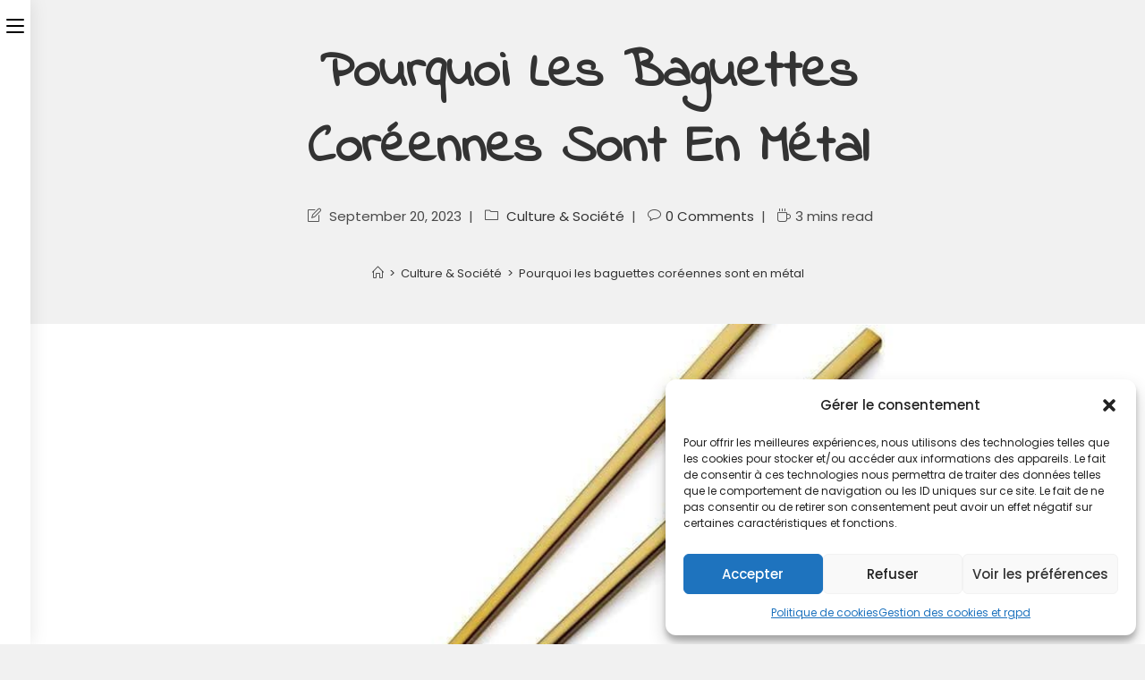

--- FILE ---
content_type: text/html; charset=UTF-8
request_url: https://toutes-vos-questions.fr/pourquoi-les-baguettes-coreennes-sont-en-metal/
body_size: 67218
content:
<!DOCTYPE html>
<html class="html" dir="ltr" lang="en-US" prefix="og: https://ogp.me/ns#">
<head>
	<meta charset="UTF-8">
	<link rel="profile" href="https://gmpg.org/xfn/11">

	<title>Particularités culturelles : les baguettes en métal en corée</title>

		<!-- All in One SEO 4.9.3 - aioseo.com -->
	<meta name="description" content="Découvrez l&#039;histoire et la signification des baguettes métalliques en Corée." />
	<meta name="robots" content="max-image-preview:large" />
	<meta name="author" content="toutes-vos-questions.fr"/>
	<link rel="canonical" href="https://toutes-vos-questions.fr/pourquoi-les-baguettes-coreennes-sont-en-metal/" />
	<meta name="generator" content="All in One SEO (AIOSEO) 4.9.3" />
		<meta property="og:locale" content="en_US" />
		<meta property="og:site_name" content="toutes-vos-questions.fr -" />
		<meta property="og:type" content="article" />
		<meta property="og:title" content="Particularités culturelles : les baguettes en métal en corée" />
		<meta property="og:description" content="Découvrez l&#039;histoire et la signification des baguettes métalliques en Corée." />
		<meta property="og:url" content="https://toutes-vos-questions.fr/pourquoi-les-baguettes-coreennes-sont-en-metal/" />
		<meta property="og:image" content="https://toutes-vos-questions.fr/wp-content/uploads/2023/09/Logo-toutes-vos-questions-1-scaled.jpg" />
		<meta property="og:image:secure_url" content="https://toutes-vos-questions.fr/wp-content/uploads/2023/09/Logo-toutes-vos-questions-1-scaled.jpg" />
		<meta property="article:published_time" content="2023-09-14T18:30:26+00:00" />
		<meta property="article:modified_time" content="2023-09-20T20:09:31+00:00" />
		<meta name="twitter:card" content="summary_large_image" />
		<meta name="twitter:title" content="Particularités culturelles : les baguettes en métal en corée" />
		<meta name="twitter:description" content="Découvrez l&#039;histoire et la signification des baguettes métalliques en Corée." />
		<meta name="twitter:image" content="https://toutes-vos-questions.fr/wp-content/uploads/2023/09/Logo-toutes-vos-questions-1-scaled.jpg" />
		<script type="application/ld+json" class="aioseo-schema">
			{"@context":"https:\/\/schema.org","@graph":[{"@type":"BlogPosting","@id":"https:\/\/toutes-vos-questions.fr\/pourquoi-les-baguettes-coreennes-sont-en-metal\/#blogposting","name":"Particularit\u00e9s culturelles : les baguettes en m\u00e9tal en cor\u00e9e","headline":"Pourquoi les baguettes cor\u00e9ennes sont en m\u00e9tal","author":{"@id":"https:\/\/toutes-vos-questions.fr\/author\/toutes-vos-questions-fr\/#author"},"publisher":{"@id":"https:\/\/toutes-vos-questions.fr\/#organization"},"image":{"@type":"ImageObject","url":"https:\/\/toutes-vos-questions.fr\/wp-content\/uploads\/2023\/09\/Baguettes-metal.jpg","width":1200,"height":800},"datePublished":"2023-09-14T20:30:26+02:00","dateModified":"2023-09-20T22:09:31+02:00","inLanguage":"en-US","mainEntityOfPage":{"@id":"https:\/\/toutes-vos-questions.fr\/pourquoi-les-baguettes-coreennes-sont-en-metal\/#webpage"},"isPartOf":{"@id":"https:\/\/toutes-vos-questions.fr\/pourquoi-les-baguettes-coreennes-sont-en-metal\/#webpage"},"articleSection":"Culture &amp; Soci\u00e9t\u00e9"},{"@type":"BreadcrumbList","@id":"https:\/\/toutes-vos-questions.fr\/pourquoi-les-baguettes-coreennes-sont-en-metal\/#breadcrumblist","itemListElement":[{"@type":"ListItem","@id":"https:\/\/toutes-vos-questions.fr#listItem","position":1,"name":"Accueil","item":"https:\/\/toutes-vos-questions.fr","nextItem":{"@type":"ListItem","@id":"https:\/\/toutes-vos-questions.fr\/category\/culture-societe\/#listItem","name":"Culture &amp; Soci\u00e9t\u00e9"}},{"@type":"ListItem","@id":"https:\/\/toutes-vos-questions.fr\/category\/culture-societe\/#listItem","position":2,"name":"Culture &amp; Soci\u00e9t\u00e9","item":"https:\/\/toutes-vos-questions.fr\/category\/culture-societe\/","nextItem":{"@type":"ListItem","@id":"https:\/\/toutes-vos-questions.fr\/pourquoi-les-baguettes-coreennes-sont-en-metal\/#listItem","name":"Pourquoi les baguettes cor\u00e9ennes sont en m\u00e9tal"},"previousItem":{"@type":"ListItem","@id":"https:\/\/toutes-vos-questions.fr#listItem","name":"Accueil"}},{"@type":"ListItem","@id":"https:\/\/toutes-vos-questions.fr\/pourquoi-les-baguettes-coreennes-sont-en-metal\/#listItem","position":3,"name":"Pourquoi les baguettes cor\u00e9ennes sont en m\u00e9tal","previousItem":{"@type":"ListItem","@id":"https:\/\/toutes-vos-questions.fr\/category\/culture-societe\/#listItem","name":"Culture &amp; Soci\u00e9t\u00e9"}}]},{"@type":"Organization","@id":"https:\/\/toutes-vos-questions.fr\/#organization","name":"toutes-vos-questions.fr","url":"https:\/\/toutes-vos-questions.fr\/","logo":{"@type":"ImageObject","url":"https:\/\/toutes-vos-questions.fr\/wp-content\/uploads\/2023\/09\/Logo-toutes-vos-questions-1-scaled.jpg","@id":"https:\/\/toutes-vos-questions.fr\/pourquoi-les-baguettes-coreennes-sont-en-metal\/#organizationLogo","width":2560,"height":2560,"caption":"web help and support template with question marks"},"image":{"@id":"https:\/\/toutes-vos-questions.fr\/pourquoi-les-baguettes-coreennes-sont-en-metal\/#organizationLogo"}},{"@type":"Person","@id":"https:\/\/toutes-vos-questions.fr\/author\/toutes-vos-questions-fr\/#author","url":"https:\/\/toutes-vos-questions.fr\/author\/toutes-vos-questions-fr\/","name":"toutes-vos-questions.fr","image":{"@type":"ImageObject","@id":"https:\/\/toutes-vos-questions.fr\/pourquoi-les-baguettes-coreennes-sont-en-metal\/#authorImage","url":"https:\/\/secure.gravatar.com\/avatar\/7a9dcb5d4e1a763d0d14ada334a1aad5?s=96&d=mm&r=g","width":96,"height":96,"caption":"toutes-vos-questions.fr"}},{"@type":"WebPage","@id":"https:\/\/toutes-vos-questions.fr\/pourquoi-les-baguettes-coreennes-sont-en-metal\/#webpage","url":"https:\/\/toutes-vos-questions.fr\/pourquoi-les-baguettes-coreennes-sont-en-metal\/","name":"Particularit\u00e9s culturelles : les baguettes en m\u00e9tal en cor\u00e9e","description":"D\u00e9couvrez l'histoire et la signification des baguettes m\u00e9talliques en Cor\u00e9e.","inLanguage":"en-US","isPartOf":{"@id":"https:\/\/toutes-vos-questions.fr\/#website"},"breadcrumb":{"@id":"https:\/\/toutes-vos-questions.fr\/pourquoi-les-baguettes-coreennes-sont-en-metal\/#breadcrumblist"},"author":{"@id":"https:\/\/toutes-vos-questions.fr\/author\/toutes-vos-questions-fr\/#author"},"creator":{"@id":"https:\/\/toutes-vos-questions.fr\/author\/toutes-vos-questions-fr\/#author"},"image":{"@type":"ImageObject","url":"https:\/\/toutes-vos-questions.fr\/wp-content\/uploads\/2023\/09\/Baguettes-metal.jpg","@id":"https:\/\/toutes-vos-questions.fr\/pourquoi-les-baguettes-coreennes-sont-en-metal\/#mainImage","width":1200,"height":800},"primaryImageOfPage":{"@id":"https:\/\/toutes-vos-questions.fr\/pourquoi-les-baguettes-coreennes-sont-en-metal\/#mainImage"},"datePublished":"2023-09-14T20:30:26+02:00","dateModified":"2023-09-20T22:09:31+02:00"},{"@type":"WebSite","@id":"https:\/\/toutes-vos-questions.fr\/#website","url":"https:\/\/toutes-vos-questions.fr\/","name":"toutes-vos-questions.fr","inLanguage":"en-US","publisher":{"@id":"https:\/\/toutes-vos-questions.fr\/#organization"}}]}
		</script>
		<!-- All in One SEO -->

<link rel="pingback" href="https://toutes-vos-questions.fr/xmlrpc.php">
<meta name="viewport" content="width=device-width, initial-scale=1"><link rel='dns-prefetch' href='//www.googletagmanager.com' />
<link rel='dns-prefetch' href='//fonts.googleapis.com' />
<link rel='dns-prefetch' href='//pagead2.googlesyndication.com' />
<link rel="alternate" type="application/rss+xml" title="toutes-vos-questions.fr &raquo; Feed" href="https://toutes-vos-questions.fr/feed/" />
<link rel="alternate" type="application/rss+xml" title="toutes-vos-questions.fr &raquo; Comments Feed" href="https://toutes-vos-questions.fr/comments/feed/" />
<link rel="alternate" type="application/rss+xml" title="toutes-vos-questions.fr &raquo; Pourquoi les baguettes coréennes sont en métal Comments Feed" href="https://toutes-vos-questions.fr/pourquoi-les-baguettes-coreennes-sont-en-metal/feed/" />
<script>
window._wpemojiSettings = {"baseUrl":"https:\/\/s.w.org\/images\/core\/emoji\/14.0.0\/72x72\/","ext":".png","svgUrl":"https:\/\/s.w.org\/images\/core\/emoji\/14.0.0\/svg\/","svgExt":".svg","source":{"concatemoji":"https:\/\/toutes-vos-questions.fr\/wp-includes\/js\/wp-emoji-release.min.js?ver=ea02d1779ba3f1e704396124214c9faf"}};
/*! This file is auto-generated */
!function(i,n){var o,s,e;function c(e){try{var t={supportTests:e,timestamp:(new Date).valueOf()};sessionStorage.setItem(o,JSON.stringify(t))}catch(e){}}function p(e,t,n){e.clearRect(0,0,e.canvas.width,e.canvas.height),e.fillText(t,0,0);var t=new Uint32Array(e.getImageData(0,0,e.canvas.width,e.canvas.height).data),r=(e.clearRect(0,0,e.canvas.width,e.canvas.height),e.fillText(n,0,0),new Uint32Array(e.getImageData(0,0,e.canvas.width,e.canvas.height).data));return t.every(function(e,t){return e===r[t]})}function u(e,t,n){switch(t){case"flag":return n(e,"\ud83c\udff3\ufe0f\u200d\u26a7\ufe0f","\ud83c\udff3\ufe0f\u200b\u26a7\ufe0f")?!1:!n(e,"\ud83c\uddfa\ud83c\uddf3","\ud83c\uddfa\u200b\ud83c\uddf3")&&!n(e,"\ud83c\udff4\udb40\udc67\udb40\udc62\udb40\udc65\udb40\udc6e\udb40\udc67\udb40\udc7f","\ud83c\udff4\u200b\udb40\udc67\u200b\udb40\udc62\u200b\udb40\udc65\u200b\udb40\udc6e\u200b\udb40\udc67\u200b\udb40\udc7f");case"emoji":return!n(e,"\ud83e\udef1\ud83c\udffb\u200d\ud83e\udef2\ud83c\udfff","\ud83e\udef1\ud83c\udffb\u200b\ud83e\udef2\ud83c\udfff")}return!1}function f(e,t,n){var r="undefined"!=typeof WorkerGlobalScope&&self instanceof WorkerGlobalScope?new OffscreenCanvas(300,150):i.createElement("canvas"),a=r.getContext("2d",{willReadFrequently:!0}),o=(a.textBaseline="top",a.font="600 32px Arial",{});return e.forEach(function(e){o[e]=t(a,e,n)}),o}function t(e){var t=i.createElement("script");t.src=e,t.defer=!0,i.head.appendChild(t)}"undefined"!=typeof Promise&&(o="wpEmojiSettingsSupports",s=["flag","emoji"],n.supports={everything:!0,everythingExceptFlag:!0},e=new Promise(function(e){i.addEventListener("DOMContentLoaded",e,{once:!0})}),new Promise(function(t){var n=function(){try{var e=JSON.parse(sessionStorage.getItem(o));if("object"==typeof e&&"number"==typeof e.timestamp&&(new Date).valueOf()<e.timestamp+604800&&"object"==typeof e.supportTests)return e.supportTests}catch(e){}return null}();if(!n){if("undefined"!=typeof Worker&&"undefined"!=typeof OffscreenCanvas&&"undefined"!=typeof URL&&URL.createObjectURL&&"undefined"!=typeof Blob)try{var e="postMessage("+f.toString()+"("+[JSON.stringify(s),u.toString(),p.toString()].join(",")+"));",r=new Blob([e],{type:"text/javascript"}),a=new Worker(URL.createObjectURL(r),{name:"wpTestEmojiSupports"});return void(a.onmessage=function(e){c(n=e.data),a.terminate(),t(n)})}catch(e){}c(n=f(s,u,p))}t(n)}).then(function(e){for(var t in e)n.supports[t]=e[t],n.supports.everything=n.supports.everything&&n.supports[t],"flag"!==t&&(n.supports.everythingExceptFlag=n.supports.everythingExceptFlag&&n.supports[t]);n.supports.everythingExceptFlag=n.supports.everythingExceptFlag&&!n.supports.flag,n.DOMReady=!1,n.readyCallback=function(){n.DOMReady=!0}}).then(function(){return e}).then(function(){var e;n.supports.everything||(n.readyCallback(),(e=n.source||{}).concatemoji?t(e.concatemoji):e.wpemoji&&e.twemoji&&(t(e.twemoji),t(e.wpemoji)))}))}((window,document),window._wpemojiSettings);
</script>
<style>
img.wp-smiley,
img.emoji {
	display: inline !important;
	border: none !important;
	box-shadow: none !important;
	height: 1em !important;
	width: 1em !important;
	margin: 0 0.07em !important;
	vertical-align: -0.1em !important;
	background: none !important;
	padding: 0 !important;
}
</style>
	
<link rel='stylesheet' id='aioseo/css/src/vue/standalone/blocks/table-of-contents/global.scss-css' href='https://toutes-vos-questions.fr/wp-content/plugins/all-in-one-seo-pack/dist/Lite/assets/css/table-of-contents/global.e90f6d47.css?ver=4.9.3' media='all' />
<style id='classic-theme-styles-inline-css'>
/*! This file is auto-generated */
.wp-block-button__link{color:#fff;background-color:#32373c;border-radius:9999px;box-shadow:none;text-decoration:none;padding:calc(.667em + 2px) calc(1.333em + 2px);font-size:1.125em}.wp-block-file__button{background:#32373c;color:#fff;text-decoration:none}
</style>
<style id='global-styles-inline-css'>
body{--wp--preset--color--black: #000000;--wp--preset--color--cyan-bluish-gray: #abb8c3;--wp--preset--color--white: #ffffff;--wp--preset--color--pale-pink: #f78da7;--wp--preset--color--vivid-red: #cf2e2e;--wp--preset--color--luminous-vivid-orange: #ff6900;--wp--preset--color--luminous-vivid-amber: #fcb900;--wp--preset--color--light-green-cyan: #7bdcb5;--wp--preset--color--vivid-green-cyan: #00d084;--wp--preset--color--pale-cyan-blue: #8ed1fc;--wp--preset--color--vivid-cyan-blue: #0693e3;--wp--preset--color--vivid-purple: #9b51e0;--wp--preset--gradient--vivid-cyan-blue-to-vivid-purple: linear-gradient(135deg,rgba(6,147,227,1) 0%,rgb(155,81,224) 100%);--wp--preset--gradient--light-green-cyan-to-vivid-green-cyan: linear-gradient(135deg,rgb(122,220,180) 0%,rgb(0,208,130) 100%);--wp--preset--gradient--luminous-vivid-amber-to-luminous-vivid-orange: linear-gradient(135deg,rgba(252,185,0,1) 0%,rgba(255,105,0,1) 100%);--wp--preset--gradient--luminous-vivid-orange-to-vivid-red: linear-gradient(135deg,rgba(255,105,0,1) 0%,rgb(207,46,46) 100%);--wp--preset--gradient--very-light-gray-to-cyan-bluish-gray: linear-gradient(135deg,rgb(238,238,238) 0%,rgb(169,184,195) 100%);--wp--preset--gradient--cool-to-warm-spectrum: linear-gradient(135deg,rgb(74,234,220) 0%,rgb(151,120,209) 20%,rgb(207,42,186) 40%,rgb(238,44,130) 60%,rgb(251,105,98) 80%,rgb(254,248,76) 100%);--wp--preset--gradient--blush-light-purple: linear-gradient(135deg,rgb(255,206,236) 0%,rgb(152,150,240) 100%);--wp--preset--gradient--blush-bordeaux: linear-gradient(135deg,rgb(254,205,165) 0%,rgb(254,45,45) 50%,rgb(107,0,62) 100%);--wp--preset--gradient--luminous-dusk: linear-gradient(135deg,rgb(255,203,112) 0%,rgb(199,81,192) 50%,rgb(65,88,208) 100%);--wp--preset--gradient--pale-ocean: linear-gradient(135deg,rgb(255,245,203) 0%,rgb(182,227,212) 50%,rgb(51,167,181) 100%);--wp--preset--gradient--electric-grass: linear-gradient(135deg,rgb(202,248,128) 0%,rgb(113,206,126) 100%);--wp--preset--gradient--midnight: linear-gradient(135deg,rgb(2,3,129) 0%,rgb(40,116,252) 100%);--wp--preset--font-size--small: 13px;--wp--preset--font-size--medium: 20px;--wp--preset--font-size--large: 36px;--wp--preset--font-size--x-large: 42px;--wp--preset--spacing--20: 0.44rem;--wp--preset--spacing--30: 0.67rem;--wp--preset--spacing--40: 1rem;--wp--preset--spacing--50: 1.5rem;--wp--preset--spacing--60: 2.25rem;--wp--preset--spacing--70: 3.38rem;--wp--preset--spacing--80: 5.06rem;--wp--preset--shadow--natural: 6px 6px 9px rgba(0, 0, 0, 0.2);--wp--preset--shadow--deep: 12px 12px 50px rgba(0, 0, 0, 0.4);--wp--preset--shadow--sharp: 6px 6px 0px rgba(0, 0, 0, 0.2);--wp--preset--shadow--outlined: 6px 6px 0px -3px rgba(255, 255, 255, 1), 6px 6px rgba(0, 0, 0, 1);--wp--preset--shadow--crisp: 6px 6px 0px rgba(0, 0, 0, 1);}:where(.is-layout-flex){gap: 0.5em;}:where(.is-layout-grid){gap: 0.5em;}body .is-layout-flow > .alignleft{float: left;margin-inline-start: 0;margin-inline-end: 2em;}body .is-layout-flow > .alignright{float: right;margin-inline-start: 2em;margin-inline-end: 0;}body .is-layout-flow > .aligncenter{margin-left: auto !important;margin-right: auto !important;}body .is-layout-constrained > .alignleft{float: left;margin-inline-start: 0;margin-inline-end: 2em;}body .is-layout-constrained > .alignright{float: right;margin-inline-start: 2em;margin-inline-end: 0;}body .is-layout-constrained > .aligncenter{margin-left: auto !important;margin-right: auto !important;}body .is-layout-constrained > :where(:not(.alignleft):not(.alignright):not(.alignfull)){max-width: var(--wp--style--global--content-size);margin-left: auto !important;margin-right: auto !important;}body .is-layout-constrained > .alignwide{max-width: var(--wp--style--global--wide-size);}body .is-layout-flex{display: flex;}body .is-layout-flex{flex-wrap: wrap;align-items: center;}body .is-layout-flex > *{margin: 0;}body .is-layout-grid{display: grid;}body .is-layout-grid > *{margin: 0;}:where(.wp-block-columns.is-layout-flex){gap: 2em;}:where(.wp-block-columns.is-layout-grid){gap: 2em;}:where(.wp-block-post-template.is-layout-flex){gap: 1.25em;}:where(.wp-block-post-template.is-layout-grid){gap: 1.25em;}.has-black-color{color: var(--wp--preset--color--black) !important;}.has-cyan-bluish-gray-color{color: var(--wp--preset--color--cyan-bluish-gray) !important;}.has-white-color{color: var(--wp--preset--color--white) !important;}.has-pale-pink-color{color: var(--wp--preset--color--pale-pink) !important;}.has-vivid-red-color{color: var(--wp--preset--color--vivid-red) !important;}.has-luminous-vivid-orange-color{color: var(--wp--preset--color--luminous-vivid-orange) !important;}.has-luminous-vivid-amber-color{color: var(--wp--preset--color--luminous-vivid-amber) !important;}.has-light-green-cyan-color{color: var(--wp--preset--color--light-green-cyan) !important;}.has-vivid-green-cyan-color{color: var(--wp--preset--color--vivid-green-cyan) !important;}.has-pale-cyan-blue-color{color: var(--wp--preset--color--pale-cyan-blue) !important;}.has-vivid-cyan-blue-color{color: var(--wp--preset--color--vivid-cyan-blue) !important;}.has-vivid-purple-color{color: var(--wp--preset--color--vivid-purple) !important;}.has-black-background-color{background-color: var(--wp--preset--color--black) !important;}.has-cyan-bluish-gray-background-color{background-color: var(--wp--preset--color--cyan-bluish-gray) !important;}.has-white-background-color{background-color: var(--wp--preset--color--white) !important;}.has-pale-pink-background-color{background-color: var(--wp--preset--color--pale-pink) !important;}.has-vivid-red-background-color{background-color: var(--wp--preset--color--vivid-red) !important;}.has-luminous-vivid-orange-background-color{background-color: var(--wp--preset--color--luminous-vivid-orange) !important;}.has-luminous-vivid-amber-background-color{background-color: var(--wp--preset--color--luminous-vivid-amber) !important;}.has-light-green-cyan-background-color{background-color: var(--wp--preset--color--light-green-cyan) !important;}.has-vivid-green-cyan-background-color{background-color: var(--wp--preset--color--vivid-green-cyan) !important;}.has-pale-cyan-blue-background-color{background-color: var(--wp--preset--color--pale-cyan-blue) !important;}.has-vivid-cyan-blue-background-color{background-color: var(--wp--preset--color--vivid-cyan-blue) !important;}.has-vivid-purple-background-color{background-color: var(--wp--preset--color--vivid-purple) !important;}.has-black-border-color{border-color: var(--wp--preset--color--black) !important;}.has-cyan-bluish-gray-border-color{border-color: var(--wp--preset--color--cyan-bluish-gray) !important;}.has-white-border-color{border-color: var(--wp--preset--color--white) !important;}.has-pale-pink-border-color{border-color: var(--wp--preset--color--pale-pink) !important;}.has-vivid-red-border-color{border-color: var(--wp--preset--color--vivid-red) !important;}.has-luminous-vivid-orange-border-color{border-color: var(--wp--preset--color--luminous-vivid-orange) !important;}.has-luminous-vivid-amber-border-color{border-color: var(--wp--preset--color--luminous-vivid-amber) !important;}.has-light-green-cyan-border-color{border-color: var(--wp--preset--color--light-green-cyan) !important;}.has-vivid-green-cyan-border-color{border-color: var(--wp--preset--color--vivid-green-cyan) !important;}.has-pale-cyan-blue-border-color{border-color: var(--wp--preset--color--pale-cyan-blue) !important;}.has-vivid-cyan-blue-border-color{border-color: var(--wp--preset--color--vivid-cyan-blue) !important;}.has-vivid-purple-border-color{border-color: var(--wp--preset--color--vivid-purple) !important;}.has-vivid-cyan-blue-to-vivid-purple-gradient-background{background: var(--wp--preset--gradient--vivid-cyan-blue-to-vivid-purple) !important;}.has-light-green-cyan-to-vivid-green-cyan-gradient-background{background: var(--wp--preset--gradient--light-green-cyan-to-vivid-green-cyan) !important;}.has-luminous-vivid-amber-to-luminous-vivid-orange-gradient-background{background: var(--wp--preset--gradient--luminous-vivid-amber-to-luminous-vivid-orange) !important;}.has-luminous-vivid-orange-to-vivid-red-gradient-background{background: var(--wp--preset--gradient--luminous-vivid-orange-to-vivid-red) !important;}.has-very-light-gray-to-cyan-bluish-gray-gradient-background{background: var(--wp--preset--gradient--very-light-gray-to-cyan-bluish-gray) !important;}.has-cool-to-warm-spectrum-gradient-background{background: var(--wp--preset--gradient--cool-to-warm-spectrum) !important;}.has-blush-light-purple-gradient-background{background: var(--wp--preset--gradient--blush-light-purple) !important;}.has-blush-bordeaux-gradient-background{background: var(--wp--preset--gradient--blush-bordeaux) !important;}.has-luminous-dusk-gradient-background{background: var(--wp--preset--gradient--luminous-dusk) !important;}.has-pale-ocean-gradient-background{background: var(--wp--preset--gradient--pale-ocean) !important;}.has-electric-grass-gradient-background{background: var(--wp--preset--gradient--electric-grass) !important;}.has-midnight-gradient-background{background: var(--wp--preset--gradient--midnight) !important;}.has-small-font-size{font-size: var(--wp--preset--font-size--small) !important;}.has-medium-font-size{font-size: var(--wp--preset--font-size--medium) !important;}.has-large-font-size{font-size: var(--wp--preset--font-size--large) !important;}.has-x-large-font-size{font-size: var(--wp--preset--font-size--x-large) !important;}
.wp-block-navigation a:where(:not(.wp-element-button)){color: inherit;}
:where(.wp-block-post-template.is-layout-flex){gap: 1.25em;}:where(.wp-block-post-template.is-layout-grid){gap: 1.25em;}
:where(.wp-block-columns.is-layout-flex){gap: 2em;}:where(.wp-block-columns.is-layout-grid){gap: 2em;}
.wp-block-pullquote{font-size: 1.5em;line-height: 1.6;}
</style>
<link rel='stylesheet' id='cmplz-general-css' href='https://toutes-vos-questions.fr/wp-content/plugins/complianz-gdpr/assets/css/cookieblocker.min.css?ver=1710441164' media='all' />
<link rel='stylesheet' id='oceanwp-style-css' href='https://toutes-vos-questions.fr/wp-content/themes/oceanwp/assets/css/style.min.css?ver=1.0' media='all' />
<style id='oceanwp-style-inline-css'>
body div.wpforms-container-full .wpforms-form input[type=submit]:hover,
			body div.wpforms-container-full .wpforms-form input[type=submit]:active,
			body div.wpforms-container-full .wpforms-form button[type=submit]:hover,
			body div.wpforms-container-full .wpforms-form button[type=submit]:active,
			body div.wpforms-container-full .wpforms-form .wpforms-page-button:hover,
			body div.wpforms-container-full .wpforms-form .wpforms-page-button:active,
			body .wp-core-ui div.wpforms-container-full .wpforms-form input[type=submit]:hover,
			body .wp-core-ui div.wpforms-container-full .wpforms-form input[type=submit]:active,
			body .wp-core-ui div.wpforms-container-full .wpforms-form button[type=submit]:hover,
			body .wp-core-ui div.wpforms-container-full .wpforms-form button[type=submit]:active,
			body .wp-core-ui div.wpforms-container-full .wpforms-form .wpforms-page-button:hover,
			body .wp-core-ui div.wpforms-container-full .wpforms-form .wpforms-page-button:active {
					background: linear-gradient(0deg, rgba(0, 0, 0, 0.2), rgba(0, 0, 0, 0.2)), var(--wpforms-button-background-color-alt, var(--wpforms-button-background-color)) !important;
			}
</style>
<link rel='stylesheet' id='child-style-css' href='https://toutes-vos-questions.fr/wp-content/themes/oceanwp-child-theme-master/style.css?ver=ea02d1779ba3f1e704396124214c9faf' media='all' />
<link rel='stylesheet' id='elementor-frontend-css' href='https://toutes-vos-questions.fr/wp-content/plugins/elementor/assets/css/frontend.min.css?ver=3.27.7' media='all' />
<link rel='stylesheet' id='elementor-post-12-css' href='https://toutes-vos-questions.fr/wp-content/uploads/elementor/css/post-12.css?ver=1734676213' media='all' />
<link rel='stylesheet' id='font-awesome-css' href='https://toutes-vos-questions.fr/wp-content/themes/oceanwp/assets/fonts/fontawesome/css/all.min.css?ver=5.15.1' media='all' />
<link rel='stylesheet' id='simple-line-icons-css' href='https://toutes-vos-questions.fr/wp-content/themes/oceanwp/assets/css/third/simple-line-icons.min.css?ver=2.4.0' media='all' />
<link rel='stylesheet' id='oceanwp-blog-headers-css' href='https://toutes-vos-questions.fr/wp-content/themes/oceanwp/assets/css/blog/blog-post-headers.css?ver=1.0' media='all' />
<link rel='stylesheet' id='oceanwp-hamburgers-css' href='https://toutes-vos-questions.fr/wp-content/themes/oceanwp/assets/css/third/hamburgers/hamburgers.min.css?ver=1.0' media='all' />
<link rel='stylesheet' id='oceanwp-minus-css' href='https://toutes-vos-questions.fr/wp-content/themes/oceanwp/assets/css/third/hamburgers/types/minus.css?ver=1.0' media='all' />
<link rel='stylesheet' id='oceanwp-spin-css' href='https://toutes-vos-questions.fr/wp-content/themes/oceanwp/assets/css/third/hamburgers/types/spin.css?ver=1.0' media='all' />
<link rel='stylesheet' id='ow-perfect-scrollbar-css' href='https://toutes-vos-questions.fr/wp-content/themes/oceanwp/assets/css/third/perfect-scrollbar.css?ver=1.5.0' media='all' />
<link rel='stylesheet' id='oceanwp-google-font-poppins-css' href='//fonts.googleapis.com/css?family=Poppins%3A100%2C200%2C300%2C400%2C500%2C600%2C700%2C800%2C900%2C100i%2C200i%2C300i%2C400i%2C500i%2C600i%2C700i%2C800i%2C900i&#038;subset=latin&#038;display=swap&#038;ver=6.3.7' media='all' />
<link rel='stylesheet' id='oceanwp-google-font-indie-flower-css' href='//fonts.googleapis.com/css?family=Indie+Flower%3A100%2C200%2C300%2C400%2C500%2C600%2C700%2C800%2C900%2C100i%2C200i%2C300i%2C400i%2C500i%2C600i%2C700i%2C800i%2C900i&#038;subset=latin&#038;display=swap&#038;ver=6.3.7' media='all' />
<link rel='stylesheet' id='elementor-icons-css' href='https://toutes-vos-questions.fr/wp-content/plugins/elementor/assets/lib/eicons/css/elementor-icons.min.css?ver=5.35.0' media='all' />
<link rel='stylesheet' id='elementor-post-741-css' href='https://toutes-vos-questions.fr/wp-content/uploads/elementor/css/post-741.css?ver=1734676433' media='all' />
<link rel='stylesheet' id='oe-widgets-style-css' href='https://toutes-vos-questions.fr/wp-content/plugins/ocean-extra/assets/css/widgets.css?ver=ea02d1779ba3f1e704396124214c9faf' media='all' />
<link rel='stylesheet' id='google-fonts-1-css' href='https://fonts.googleapis.com/css?family=Roboto%3A100%2C100italic%2C200%2C200italic%2C300%2C300italic%2C400%2C400italic%2C500%2C500italic%2C600%2C600italic%2C700%2C700italic%2C800%2C800italic%2C900%2C900italic%7CRoboto+Slab%3A100%2C100italic%2C200%2C200italic%2C300%2C300italic%2C400%2C400italic%2C500%2C500italic%2C600%2C600italic%2C700%2C700italic%2C800%2C800italic%2C900%2C900italic&#038;display=auto&#038;ver=6.3.7' media='all' />
<link rel="preconnect" href="https://fonts.gstatic.com/" crossorigin><script src='https://toutes-vos-questions.fr/wp-includes/js/jquery/jquery.min.js?ver=3.7.0' id='jquery-core-js'></script>
<script src='https://toutes-vos-questions.fr/wp-includes/js/jquery/jquery-migrate.min.js?ver=3.4.1' id='jquery-migrate-js'></script>

<!-- Google tag (gtag.js) snippet added by Site Kit -->
<!-- Google Analytics snippet added by Site Kit -->
<script src='https://www.googletagmanager.com/gtag/js?id=GT-NS8RHKN' id='google_gtagjs-js' async></script>
<script id="google_gtagjs-js-after">
window.dataLayer = window.dataLayer || [];function gtag(){dataLayer.push(arguments);}
gtag("set","linker",{"domains":["toutes-vos-questions.fr"]});
gtag("js", new Date());
gtag("set", "developer_id.dZTNiMT", true);
gtag("config", "GT-NS8RHKN");
</script>
<link rel="https://api.w.org/" href="https://toutes-vos-questions.fr/wp-json/" /><link rel="alternate" type="application/json" href="https://toutes-vos-questions.fr/wp-json/wp/v2/posts/1628" /><link rel="EditURI" type="application/rsd+xml" title="RSD" href="https://toutes-vos-questions.fr/xmlrpc.php?rsd" />
<link rel="alternate" type="application/json+oembed" href="https://toutes-vos-questions.fr/wp-json/oembed/1.0/embed?url=https%3A%2F%2Ftoutes-vos-questions.fr%2Fpourquoi-les-baguettes-coreennes-sont-en-metal%2F" />
<link rel="alternate" type="text/xml+oembed" href="https://toutes-vos-questions.fr/wp-json/oembed/1.0/embed?url=https%3A%2F%2Ftoutes-vos-questions.fr%2Fpourquoi-les-baguettes-coreennes-sont-en-metal%2F&#038;format=xml" />
<meta name="generator" content="Site Kit by Google 1.170.0" />			<style>.cmplz-hidden {
					display: none !important;
				}</style>
<!-- Google AdSense meta tags added by Site Kit -->
<meta name="google-adsense-platform-account" content="ca-host-pub-2644536267352236">
<meta name="google-adsense-platform-domain" content="sitekit.withgoogle.com">
<!-- End Google AdSense meta tags added by Site Kit -->
<meta name="generator" content="Elementor 3.27.7; features: additional_custom_breakpoints; settings: css_print_method-external, google_font-enabled, font_display-auto">
			<style>
				.e-con.e-parent:nth-of-type(n+4):not(.e-lazyloaded):not(.e-no-lazyload),
				.e-con.e-parent:nth-of-type(n+4):not(.e-lazyloaded):not(.e-no-lazyload) * {
					background-image: none !important;
				}
				@media screen and (max-height: 1024px) {
					.e-con.e-parent:nth-of-type(n+3):not(.e-lazyloaded):not(.e-no-lazyload),
					.e-con.e-parent:nth-of-type(n+3):not(.e-lazyloaded):not(.e-no-lazyload) * {
						background-image: none !important;
					}
				}
				@media screen and (max-height: 640px) {
					.e-con.e-parent:nth-of-type(n+2):not(.e-lazyloaded):not(.e-no-lazyload),
					.e-con.e-parent:nth-of-type(n+2):not(.e-lazyloaded):not(.e-no-lazyload) * {
						background-image: none !important;
					}
				}
			</style>
			
<!-- Google AdSense snippet added by Site Kit -->
<script async src="https://pagead2.googlesyndication.com/pagead/js/adsbygoogle.js?client=ca-pub-3184424139631634&amp;host=ca-host-pub-2644536267352236" crossorigin="anonymous"></script>

<!-- End Google AdSense snippet added by Site Kit -->
<link rel="icon" href="https://toutes-vos-questions.fr/wp-content/uploads/2023/09/cropped-Favicon-toutes-vos-questions-32x32.jpg" sizes="32x32" />
<link rel="icon" href="https://toutes-vos-questions.fr/wp-content/uploads/2023/09/cropped-Favicon-toutes-vos-questions-192x192.jpg" sizes="192x192" />
<link rel="apple-touch-icon" href="https://toutes-vos-questions.fr/wp-content/uploads/2023/09/cropped-Favicon-toutes-vos-questions-180x180.jpg" />
<meta name="msapplication-TileImage" content="https://toutes-vos-questions.fr/wp-content/uploads/2023/09/cropped-Favicon-toutes-vos-questions-270x270.jpg" />
		<style id="wp-custom-css">
			.oceanwp-about-me .oceanwp-about-me-avatar img{max-width:150px}		</style>
		<!-- OceanWP CSS -->
<style type="text/css">
.page-header{background-color:#111111}/* General CSS */a:hover,a.light:hover,.theme-heading .text::before,.theme-heading .text::after,#top-bar-content >a:hover,#top-bar-social li.oceanwp-email a:hover,#site-navigation-wrap .dropdown-menu >li >a:hover,#site-header.medium-header #medium-searchform button:hover,.oceanwp-mobile-menu-icon a:hover,.blog-entry.post .blog-entry-header .entry-title a:hover,.blog-entry.post .blog-entry-readmore a:hover,.blog-entry.thumbnail-entry .blog-entry-category a,ul.meta li a:hover,.dropcap,.single nav.post-navigation .nav-links .title,body .related-post-title a:hover,body #wp-calendar caption,body .contact-info-widget.default i,body .contact-info-widget.big-icons i,body .custom-links-widget .oceanwp-custom-links li a:hover,body .custom-links-widget .oceanwp-custom-links li a:hover:before,body .posts-thumbnails-widget li a:hover,body .social-widget li.oceanwp-email a:hover,.comment-author .comment-meta .comment-reply-link,#respond #cancel-comment-reply-link:hover,#footer-widgets .footer-box a:hover,#footer-bottom a:hover,#footer-bottom #footer-bottom-menu a:hover,.sidr a:hover,.sidr-class-dropdown-toggle:hover,.sidr-class-menu-item-has-children.active >a,.sidr-class-menu-item-has-children.active >a >.sidr-class-dropdown-toggle,input[type=checkbox]:checked:before{color:#fe5252}.single nav.post-navigation .nav-links .title .owp-icon use,.blog-entry.post .blog-entry-readmore a:hover .owp-icon use,body .contact-info-widget.default .owp-icon use,body .contact-info-widget.big-icons .owp-icon use{stroke:#fe5252}input[type="button"],input[type="reset"],input[type="submit"],button[type="submit"],.button,#site-navigation-wrap .dropdown-menu >li.btn >a >span,.thumbnail:hover i,.post-quote-content,.omw-modal .omw-close-modal,body .contact-info-widget.big-icons li:hover i,body div.wpforms-container-full .wpforms-form input[type=submit],body div.wpforms-container-full .wpforms-form button[type=submit],body div.wpforms-container-full .wpforms-form .wpforms-page-button{background-color:#fe5252}.thumbnail:hover .link-post-svg-icon{background-color:#fe5252}body .contact-info-widget.big-icons li:hover .owp-icon{background-color:#fe5252}.widget-title{border-color:#fe5252}blockquote{border-color:#fe5252}#searchform-dropdown{border-color:#fe5252}.dropdown-menu .sub-menu{border-color:#fe5252}.blog-entry.large-entry .blog-entry-readmore a:hover{border-color:#fe5252}.oceanwp-newsletter-form-wrap input[type="email"]:focus{border-color:#fe5252}.social-widget li.oceanwp-email a:hover{border-color:#fe5252}#respond #cancel-comment-reply-link:hover{border-color:#fe5252}body .contact-info-widget.big-icons li:hover i{border-color:#fe5252}#footer-widgets .oceanwp-newsletter-form-wrap input[type="email"]:focus{border-color:#fe5252}blockquote,.wp-block-quote{border-left-color:#fe5252}body .contact-info-widget.big-icons li:hover .owp-icon{border-color:#fe5252}input[type="button"]:hover,input[type="reset"]:hover,input[type="submit"]:hover,button[type="submit"]:hover,input[type="button"]:focus,input[type="reset"]:focus,input[type="submit"]:focus,button[type="submit"]:focus,.button:hover,.button:focus,#site-navigation-wrap .dropdown-menu >li.btn >a:hover >span,.post-quote-author,.omw-modal .omw-close-modal:hover,body div.wpforms-container-full .wpforms-form input[type=submit]:hover,body div.wpforms-container-full .wpforms-form button[type=submit]:hover,body div.wpforms-container-full .wpforms-form .wpforms-page-button:hover{background-color:#af3838}a:hover{color:#fe5252}a:hover .owp-icon use{stroke:#fe5252}.page-header .page-header-title,.page-header.background-image-page-header .page-header-title{color:#ffffff}.site-breadcrumbs,.background-image-page-header .site-breadcrumbs{color:#ffffff}.site-breadcrumbs ul li .breadcrumb-sep,.site-breadcrumbs ol li .breadcrumb-sep{color:#e8e8e8}.site-breadcrumbs a,.background-image-page-header .site-breadcrumbs a{color:#ffffff}.site-breadcrumbs a .owp-icon use,.background-image-page-header .site-breadcrumbs a .owp-icon use{stroke:#ffffff}.site-breadcrumbs a:hover,.background-image-page-header .site-breadcrumbs a:hover{color:#fe5252}.site-breadcrumbs a:hover .owp-icon use,.background-image-page-header .site-breadcrumbs a:hover .owp-icon use{stroke:#fe5252}/* Header CSS */#site-header.has-header-media .overlay-header-media{background-color:rgba(0,0,0,0.5)}#site-logo #site-logo-inner a img,#site-header.center-header #site-navigation-wrap .middle-site-logo a img{max-width:120px}#site-logo.has-responsive-logo .responsive-logo-link img{max-height:60px}.oceanwp-social-menu ul li a,.oceanwp-social-menu .colored ul li a,.oceanwp-social-menu .minimal ul li a,.oceanwp-social-menu .dark ul li a{font-size:12px}.oceanwp-social-menu ul li a .owp-icon,.oceanwp-social-menu .colored ul li a .owp-icon,.oceanwp-social-menu .minimal ul li a .owp-icon,.oceanwp-social-menu .dark ul li a .owp-icon{width:12px;height:12px}.oceanwp-social-menu ul li a{padding:8px}.oceanwp-social-menu ul li a{margin:0 4px 0 4px}.oceanwp-social-menu ul li a{border-radius:50%}.mobile-menu .hamburger-inner,.mobile-menu .hamburger-inner::before,.mobile-menu .hamburger-inner::after{background-color:#000000}/* Footer Widgets CSS */#footer-widgets{padding:0}#footer-widgets{background-color:#111111}#footer-widgets,#footer-widgets p,#footer-widgets li a:before,#footer-widgets .contact-info-widget span.oceanwp-contact-title,#footer-widgets .recent-posts-date,#footer-widgets .recent-posts-comments,#footer-widgets .widget-recent-posts-icons li .fa{color:#ffffff}#footer-widgets .footer-box a:hover,#footer-widgets a:hover{color:#fe5252}/* Typography CSS */body{font-family:Poppins;font-size:13px}h1,h2,h3,h4,h5,h6,.theme-heading,.widget-title,.oceanwp-widget-recent-posts-title,.comment-reply-title,.entry-title,.sidebar-box .widget-title{font-family:Indie Flower}#site-navigation-wrap .dropdown-menu >li >a,#site-header.full_screen-header .fs-dropdown-menu >li >a,#site-header.top-header #site-navigation-wrap .dropdown-menu >li >a,#site-header.center-header #site-navigation-wrap .dropdown-menu >li >a,#site-header.medium-header #site-navigation-wrap .dropdown-menu >li >a,.oceanwp-mobile-menu-icon a{font-weight:600;font-size:12px;text-transform:uppercase}.sidebar-box .widget-title{font-size:16px}
</style>	<script async src="https://pagead2.googlesyndication.com/pagead/js/adsbygoogle.js?client=ca-pub-3184424139631634"
     crossorigin="anonymous"></script>
</head>

<body data-rsssl=1 class="post-template-default single single-post postid-1628 single-format-standard wp-custom-logo wp-embed-responsive oceanwp-theme dropdown-mobile separate-layout vertical-header-style left-header default-collapse default-breakpoint has-sidebar content-right-sidebar post-in-category-culture-societe has-breadcrumbs elementor-default elementor-kit-741 elementor-page elementor-page-1628" itemscope="itemscope" itemtype="https://schema.org/Article">

	
	
	<div id="outer-wrap" class="site clr">

		<a class="skip-link screen-reader-text" href="#main">Skip to content</a>

		
		<div id="wrap" class="clr">

			
			
<header id="site-header" class="vertical-header has-social has-shadow vh-center-logo clr" data-height="0" itemscope="itemscope" itemtype="https://schema.org/WPHeader" role="banner">

	
		

<div id="site-header-inner" class="clr container">

	

<div id="site-logo" class="clr has-responsive-logo" itemscope itemtype="https://schema.org/Brand" >

	
	<div id="site-logo-inner" class="clr">

		<a href="https://toutes-vos-questions.fr/" class="custom-logo-link" rel="home"><img fetchpriority="high" width="2560" height="2560" src="https://toutes-vos-questions.fr/wp-content/uploads/2023/09/Logo-toutes-vos-questions-1-scaled.jpg" class="custom-logo" alt="toutes-vos-questions.fr" decoding="async" srcset="https://toutes-vos-questions.fr/wp-content/uploads/2023/09/Logo-toutes-vos-questions-1-scaled.jpg 2560w, https://toutes-vos-questions.fr/wp-content/uploads/2023/09/Logo-toutes-vos-questions-1-300x300.jpg 300w, https://toutes-vos-questions.fr/wp-content/uploads/2023/09/Logo-toutes-vos-questions-1-1024x1024.jpg 1024w, https://toutes-vos-questions.fr/wp-content/uploads/2023/09/Logo-toutes-vos-questions-1-150x150.jpg 150w, https://toutes-vos-questions.fr/wp-content/uploads/2023/09/Logo-toutes-vos-questions-1-768x768.jpg 768w, https://toutes-vos-questions.fr/wp-content/uploads/2023/09/Logo-toutes-vos-questions-1-1536x1536.jpg 1536w, https://toutes-vos-questions.fr/wp-content/uploads/2023/09/Logo-toutes-vos-questions-1-2048x2048.jpg 2048w, https://toutes-vos-questions.fr/wp-content/uploads/2023/09/Logo-toutes-vos-questions-1-600x600.jpg 600w" sizes="(max-width: 2560px) 100vw, 2560px" /></a><a href="https://toutes-vos-questions.fr/" class="responsive-logo-link" rel="home"><img src="https://toutes-vos-questions.fr/wp-content/uploads/2023/09/cropped-Favicon-toutes-vos-questions.jpg" class="responsive-logo" width="" height="" alt="" /></a>
	</div><!-- #site-logo-inner -->

	
	
</div><!-- #site-logo -->


	
					<div id="site-navigation-wrap" class="clr">
			
			
			
			<nav id="site-navigation" class="navigation main-navigation clr" itemscope="itemscope" itemtype="https://schema.org/SiteNavigationElement" role="navigation" >

				<ul id="menu-main-menu" class="main-menu dropdown-menu"><li id="menu-item-913" class="menu-item menu-item-type-taxonomy menu-item-object-category menu-item-has-children dropdown menu-item-913"><a href="https://toutes-vos-questions.fr/category/animaux/" class="menu-link"><span class="text-wrap">Animaux<i class="nav-arrow fa fa-angle-down" aria-hidden="true" role="img"></i></span></a>
<ul class="sub-menu">
	<li id="menu-item-914" class="menu-item menu-item-type-taxonomy menu-item-object-category menu-item-914"><a href="https://toutes-vos-questions.fr/category/animaux/animaux-marins/" class="menu-link"><span class="text-wrap">Animaux marins</span></a></li>	<li id="menu-item-915" class="menu-item menu-item-type-taxonomy menu-item-object-category menu-item-915"><a href="https://toutes-vos-questions.fr/category/animaux/insectes-arachnides/" class="menu-link"><span class="text-wrap">Insectes &amp; Arachnides</span></a></li>	<li id="menu-item-994" class="menu-item menu-item-type-taxonomy menu-item-object-category menu-item-994"><a href="https://toutes-vos-questions.fr/category/animaux/mammiferes/" class="menu-link"><span class="text-wrap">Mammifères</span></a></li>	<li id="menu-item-995" class="menu-item menu-item-type-taxonomy menu-item-object-category menu-item-995"><a href="https://toutes-vos-questions.fr/category/animaux/oiseaux/" class="menu-link"><span class="text-wrap">Oiseaux</span></a></li>	<li id="menu-item-996" class="menu-item menu-item-type-taxonomy menu-item-object-category menu-item-996"><a href="https://toutes-vos-questions.fr/category/animaux/reptiles-amphibiens/" class="menu-link"><span class="text-wrap">Reptiles &amp; Amphibiens</span></a></li></ul>
</li><li id="menu-item-916" class="menu-item menu-item-type-taxonomy menu-item-object-category menu-item-has-children dropdown menu-item-916"><a href="https://toutes-vos-questions.fr/category/arts-litterature/" class="menu-link"><span class="text-wrap">Arts &amp; Littérature<i class="nav-arrow fa fa-angle-down" aria-hidden="true" role="img"></i></span></a>
<ul class="sub-menu">
	<li id="menu-item-917" class="menu-item menu-item-type-taxonomy menu-item-object-category menu-item-has-children dropdown menu-item-917"><a href="https://toutes-vos-questions.fr/category/arts-litterature/arts-visuels/" class="menu-link"><span class="text-wrap">Arts visuels<i class="nav-arrow fa fa-angle-right" aria-hidden="true" role="img"></i></span></a>
	<ul class="sub-menu">
		<li id="menu-item-1002" class="menu-item menu-item-type-taxonomy menu-item-object-category menu-item-1002"><a href="https://toutes-vos-questions.fr/category/arts-litterature/arts-visuels/peinture/" class="menu-link"><span class="text-wrap">Peinture</span></a></li>		<li id="menu-item-1003" class="menu-item menu-item-type-taxonomy menu-item-object-category menu-item-1003"><a href="https://toutes-vos-questions.fr/category/arts-litterature/arts-visuels/photographie/" class="menu-link"><span class="text-wrap">Photographie</span></a></li>		<li id="menu-item-1004" class="menu-item menu-item-type-taxonomy menu-item-object-category menu-item-1004"><a href="https://toutes-vos-questions.fr/category/arts-litterature/arts-visuels/sculpture/" class="menu-link"><span class="text-wrap">Sculpture</span></a></li>	</ul>
</li>	<li id="menu-item-918" class="menu-item menu-item-type-taxonomy menu-item-object-category menu-item-has-children dropdown menu-item-918"><a href="https://toutes-vos-questions.fr/category/arts-litterature/cinema-television/" class="menu-link"><span class="text-wrap">Cinéma &amp; Télévision<i class="nav-arrow fa fa-angle-right" aria-hidden="true" role="img"></i></span></a>
	<ul class="sub-menu">
		<li id="menu-item-919" class="menu-item menu-item-type-taxonomy menu-item-object-category menu-item-919"><a href="https://toutes-vos-questions.fr/category/arts-litterature/cinema-television/documentaires/" class="menu-link"><span class="text-wrap">Documentaires</span></a></li>		<li id="menu-item-920" class="menu-item menu-item-type-taxonomy menu-item-object-category menu-item-920"><a href="https://toutes-vos-questions.fr/category/arts-litterature/cinema-television/films-danimation/" class="menu-link"><span class="text-wrap">Films d&#8217;animation</span></a></li>		<li id="menu-item-1009" class="menu-item menu-item-type-taxonomy menu-item-object-category menu-item-1009"><a href="https://toutes-vos-questions.fr/category/arts-litterature/cinema-television/series/" class="menu-link"><span class="text-wrap">Séries</span></a></li>	</ul>
</li>	<li id="menu-item-990" class="menu-item menu-item-type-taxonomy menu-item-object-category menu-item-has-children dropdown menu-item-990"><a href="https://toutes-vos-questions.fr/category/arts-litterature/litterature/" class="menu-link"><span class="text-wrap">Littérature<i class="nav-arrow fa fa-angle-right" aria-hidden="true" role="img"></i></span></a>
	<ul class="sub-menu">
		<li id="menu-item-947" class="menu-item menu-item-type-taxonomy menu-item-object-category menu-item-947"><a href="https://toutes-vos-questions.fr/category/arts-litterature/litterature/critique-litteraire/" class="menu-link"><span class="text-wrap">Critique littéraire</span></a></li>		<li id="menu-item-1006" class="menu-item menu-item-type-taxonomy menu-item-object-category menu-item-1006"><a href="https://toutes-vos-questions.fr/category/arts-litterature/litterature/poesie/" class="menu-link"><span class="text-wrap">Poésie</span></a></li>		<li id="menu-item-1007" class="menu-item menu-item-type-taxonomy menu-item-object-category menu-item-1007"><a href="https://toutes-vos-questions.fr/category/arts-litterature/litterature/romans-fiction/" class="menu-link"><span class="text-wrap">Romans &amp; Fiction</span></a></li>	</ul>
</li>	<li id="menu-item-991" class="menu-item menu-item-type-taxonomy menu-item-object-category menu-item-has-children dropdown menu-item-991"><a href="https://toutes-vos-questions.fr/category/arts-litterature/musique/" class="menu-link"><span class="text-wrap">Musique<i class="nav-arrow fa fa-angle-right" aria-hidden="true" role="img"></i></span></a>
	<ul class="sub-menu">
		<li id="menu-item-942" class="menu-item menu-item-type-taxonomy menu-item-object-category menu-item-942"><a href="https://toutes-vos-questions.fr/category/arts-litterature/musique/classique/" class="menu-link"><span class="text-wrap">Classique</span></a></li>		<li id="menu-item-1000" class="menu-item menu-item-type-taxonomy menu-item-object-category menu-item-1000"><a href="https://toutes-vos-questions.fr/category/arts-litterature/musique/musiques-du-monde/" class="menu-link"><span class="text-wrap">Musiques du monde</span></a></li>		<li id="menu-item-1001" class="menu-item menu-item-type-taxonomy menu-item-object-category menu-item-1001"><a href="https://toutes-vos-questions.fr/category/arts-litterature/musique/rock-pop/" class="menu-link"><span class="text-wrap">Rock &amp; Pop</span></a></li>	</ul>
</li></ul>
</li><li id="menu-item-921" class="menu-item menu-item-type-taxonomy menu-item-object-category current-post-ancestor current-menu-parent current-post-parent menu-item-has-children dropdown menu-item-921"><a href="https://toutes-vos-questions.fr/category/culture-societe/" class="menu-link"><span class="text-wrap">Culture &amp; Société<i class="nav-arrow fa fa-angle-down" aria-hidden="true" role="img"></i></span></a>
<ul class="sub-menu">
	<li id="menu-item-1023" class="menu-item menu-item-type-taxonomy menu-item-object-category menu-item-1023"><a href="https://toutes-vos-questions.fr/category/culture-societe/religion/" class="menu-link"><span class="text-wrap">Religion</span></a></li></ul>
</li><li id="menu-item-922" class="menu-item menu-item-type-taxonomy menu-item-object-category menu-item-has-children dropdown menu-item-922"><a href="https://toutes-vos-questions.fr/category/flore-nature/" class="menu-link"><span class="text-wrap">Flore &amp; Nature<i class="nav-arrow fa fa-angle-down" aria-hidden="true" role="img"></i></span></a>
<ul class="sub-menu">
	<li id="menu-item-923" class="menu-item menu-item-type-taxonomy menu-item-object-category menu-item-923"><a href="https://toutes-vos-questions.fr/category/flore-nature/arbres-forets/" class="menu-link"><span class="text-wrap">Arbres &amp; Forêts</span></a></li>	<li id="menu-item-924" class="menu-item menu-item-type-taxonomy menu-item-object-category menu-item-924"><a href="https://toutes-vos-questions.fr/category/flore-nature/conservation-ecologie/" class="menu-link"><span class="text-wrap">Conservation &amp; Écologie</span></a></li>	<li id="menu-item-925" class="menu-item menu-item-type-taxonomy menu-item-object-category menu-item-925"><a href="https://toutes-vos-questions.fr/category/flore-nature/ecosystemes-biomes/" class="menu-link"><span class="text-wrap">Écosystèmes &amp; Biomes</span></a></li>	<li id="menu-item-926" class="menu-item menu-item-type-taxonomy menu-item-object-category menu-item-926"><a href="https://toutes-vos-questions.fr/category/flore-nature/fleurs-plantes/" class="menu-link"><span class="text-wrap">Fleurs &amp; Plantes</span></a></li>	<li id="menu-item-989" class="menu-item menu-item-type-taxonomy menu-item-object-category menu-item-989"><a href="https://toutes-vos-questions.fr/category/flore-nature/jardins-horticulture/" class="menu-link"><span class="text-wrap">Jardins &amp; Horticulture</span></a></li></ul>
</li><li id="menu-item-962" class="menu-item menu-item-type-taxonomy menu-item-object-category menu-item-has-children dropdown menu-item-962"><a href="https://toutes-vos-questions.fr/category/loisirs-divertissement/" class="menu-link"><span class="text-wrap">Loisirs &amp; Divertissement<i class="nav-arrow fa fa-angle-down" aria-hidden="true" role="img"></i></span></a>
<ul class="sub-menu">
	<li id="menu-item-931" class="menu-item menu-item-type-taxonomy menu-item-object-category menu-item-931"><a href="https://toutes-vos-questions.fr/category/loisirs-divertissement/aquariums-peche/" class="menu-link"><span class="text-wrap">Aquariums &amp; Pêche</span></a></li>	<li id="menu-item-932" class="menu-item menu-item-type-taxonomy menu-item-object-category menu-item-has-children dropdown menu-item-932"><a href="https://toutes-vos-questions.fr/category/loisirs-divertissement/cuisine-gastronomie/" class="menu-link"><span class="text-wrap">Cuisine &amp; Gastronomie<i class="nav-arrow fa fa-angle-right" aria-hidden="true" role="img"></i></span></a>
	<ul class="sub-menu">
		<li id="menu-item-1008" class="menu-item menu-item-type-taxonomy menu-item-object-category menu-item-1008"><a href="https://toutes-vos-questions.fr/category/loisirs-divertissement/cuisine-gastronomie/recettes/" class="menu-link"><span class="text-wrap">Recettes</span></a></li>		<li id="menu-item-1020" class="menu-item menu-item-type-taxonomy menu-item-object-category menu-item-1020"><a href="https://toutes-vos-questions.fr/category/loisirs-divertissement/cuisine-gastronomie/techniques-culinaires/" class="menu-link"><span class="text-wrap">Techniques culinaires</span></a></li>		<li id="menu-item-1021" class="menu-item menu-item-type-taxonomy menu-item-object-category menu-item-1021"><a href="https://toutes-vos-questions.fr/category/loisirs-divertissement/cuisine-gastronomie/vins-boissons/" class="menu-link"><span class="text-wrap">Vins &amp; Boissons</span></a></li>	</ul>
</li>	<li id="menu-item-963" class="menu-item menu-item-type-taxonomy menu-item-object-category menu-item-963"><a href="https://toutes-vos-questions.fr/category/loisirs-divertissement/jeux-casinos/" class="menu-link"><span class="text-wrap">Jeux &amp; Casinos</span></a></li>	<li id="menu-item-964" class="menu-item menu-item-type-taxonomy menu-item-object-category menu-item-has-children dropdown menu-item-964"><a href="https://toutes-vos-questions.fr/category/loisirs-divertissement/jeux-jeux-video/" class="menu-link"><span class="text-wrap">Jeux &amp; Jeux vidéo<i class="nav-arrow fa fa-angle-right" aria-hidden="true" role="img"></i></span></a>
	<ul class="sub-menu">
		<li id="menu-item-946" class="menu-item menu-item-type-taxonomy menu-item-object-category menu-item-946"><a href="https://toutes-vos-questions.fr/category/loisirs-divertissement/jeux-jeux-video/consoles/" class="menu-link"><span class="text-wrap">Consoles</span></a></li>		<li id="menu-item-965" class="menu-item menu-item-type-taxonomy menu-item-object-category menu-item-965"><a href="https://toutes-vos-questions.fr/category/loisirs-divertissement/jeux-jeux-video/jeux-de-societe/" class="menu-link"><span class="text-wrap">Jeux de société</span></a></li>		<li id="menu-item-966" class="menu-item menu-item-type-taxonomy menu-item-object-category menu-item-966"><a href="https://toutes-vos-questions.fr/category/loisirs-divertissement/jeux-jeux-video/jeux-video-pc/" class="menu-link"><span class="text-wrap">Jeux vidéo PC</span></a></li>	</ul>
</li>	<li id="menu-item-1014" class="menu-item menu-item-type-taxonomy menu-item-object-category menu-item-has-children dropdown menu-item-1014"><a href="https://toutes-vos-questions.fr/category/loisirs-divertissement/sports-activites-en-plein-air/" class="menu-link"><span class="text-wrap">Sports &amp; Activités en plein air<i class="nav-arrow fa fa-angle-right" aria-hidden="true" role="img"></i></span></a>
	<ul class="sub-menu">
		<li id="menu-item-1016" class="menu-item menu-item-type-taxonomy menu-item-object-category menu-item-1016"><a href="https://toutes-vos-questions.fr/category/loisirs-divertissement/sports-activites-en-plein-air/sports-dequipe/" class="menu-link"><span class="text-wrap">Sports d&#8217;équipe</span></a></li>		<li id="menu-item-1017" class="menu-item menu-item-type-taxonomy menu-item-object-category menu-item-1017"><a href="https://toutes-vos-questions.fr/category/loisirs-divertissement/sports-activites-en-plein-air/sports-extremes/" class="menu-link"><span class="text-wrap">Sports extrêmes</span></a></li>		<li id="menu-item-1018" class="menu-item menu-item-type-taxonomy menu-item-object-category menu-item-1018"><a href="https://toutes-vos-questions.fr/category/loisirs-divertissement/sports-activites-en-plein-air/sports-individuels/" class="menu-link"><span class="text-wrap">Sports individuels</span></a></li>	</ul>
</li>	<li id="menu-item-1015" class="menu-item menu-item-type-taxonomy menu-item-object-category menu-item-has-children dropdown menu-item-1015"><a href="https://toutes-vos-questions.fr/category/loisirs-divertissement/voyages-exploration/" class="menu-link"><span class="text-wrap">Voyages &amp; Exploration<i class="nav-arrow fa fa-angle-right" aria-hidden="true" role="img"></i></span></a>
	<ul class="sub-menu">
		<li id="menu-item-943" class="menu-item menu-item-type-taxonomy menu-item-object-category menu-item-943"><a href="https://toutes-vos-questions.fr/category/loisirs-divertissement/voyages-exploration/conseils-de-voyage/" class="menu-link"><span class="text-wrap">Conseils de voyage</span></a></li>		<li id="menu-item-944" class="menu-item menu-item-type-taxonomy menu-item-object-category menu-item-944"><a href="https://toutes-vos-questions.fr/category/loisirs-divertissement/voyages-exploration/destinations/" class="menu-link"><span class="text-wrap">Destinations</span></a></li>		<li id="menu-item-945" class="menu-item menu-item-type-taxonomy menu-item-object-category menu-item-945"><a href="https://toutes-vos-questions.fr/category/loisirs-divertissement/voyages-exploration/experiences-de-voyage/" class="menu-link"><span class="text-wrap">Expériences de voyage</span></a></li>	</ul>
</li></ul>
</li><li id="menu-item-967" class="menu-item menu-item-type-taxonomy menu-item-object-category menu-item-has-children dropdown menu-item-967"><a href="https://toutes-vos-questions.fr/category/maison-jardin/" class="menu-link"><span class="text-wrap">Maison &amp; Jardin<i class="nav-arrow fa fa-angle-down" aria-hidden="true" role="img"></i></span></a>
<ul class="sub-menu">
	<li id="menu-item-958" class="menu-item menu-item-type-taxonomy menu-item-object-category menu-item-958"><a href="https://toutes-vos-questions.fr/category/maison-jardin/entretien-de-la-maison/" class="menu-link"><span class="text-wrap">Entretien de la maison</span></a></li>	<li id="menu-item-968" class="menu-item menu-item-type-taxonomy menu-item-object-category menu-item-968"><a href="https://toutes-vos-questions.fr/category/maison-jardin/piscines-spas/" class="menu-link"><span class="text-wrap">Piscines &amp; Spas</span></a></li></ul>
</li><li id="menu-item-969" class="menu-item menu-item-type-taxonomy menu-item-object-category menu-item-has-children dropdown menu-item-969"><a href="https://toutes-vos-questions.fr/category/mode-accessoires/" class="menu-link"><span class="text-wrap">Mode &amp; Accessoires<i class="nav-arrow fa fa-angle-down" aria-hidden="true" role="img"></i></span></a>
<ul class="sub-menu">
	<li id="menu-item-957" class="menu-item menu-item-type-taxonomy menu-item-object-category menu-item-957"><a href="https://toutes-vos-questions.fr/category/mode-accessoires/entretien-astuces/" class="menu-link"><span class="text-wrap">Entretien &amp; Astuces</span></a></li></ul>
</li><li id="menu-item-970" class="menu-item menu-item-type-taxonomy menu-item-object-category menu-item-has-children dropdown menu-item-970"><a href="https://toutes-vos-questions.fr/category/sante-bien-etre-esthetique/" class="menu-link"><span class="text-wrap">Santé, Bien-être &amp; Esthétique<i class="nav-arrow fa fa-angle-down" aria-hidden="true" role="img"></i></span></a>
<ul class="sub-menu">
	<li id="menu-item-960" class="menu-item menu-item-type-taxonomy menu-item-object-category menu-item-has-children dropdown menu-item-960"><a href="https://toutes-vos-questions.fr/category/sante-bien-etre-esthetique/esthetique-soins-de-la-peau/" class="menu-link"><span class="text-wrap">Esthétique &amp; Soins de la peau<i class="nav-arrow fa fa-angle-right" aria-hidden="true" role="img"></i></span></a>
	<ul class="sub-menu">
		<li id="menu-item-959" class="menu-item menu-item-type-taxonomy menu-item-object-category menu-item-959"><a href="https://toutes-vos-questions.fr/category/sante-bien-etre-esthetique/esthetique-soins-de-la-peau/epilation/" class="menu-link"><span class="text-wrap">Épilation</span></a></li>		<li id="menu-item-1010" class="menu-item menu-item-type-taxonomy menu-item-object-category menu-item-1010"><a href="https://toutes-vos-questions.fr/category/sante-bien-etre-esthetique/esthetique-soins-de-la-peau/soins-du-corps/" class="menu-link"><span class="text-wrap">Soins du corps</span></a></li>		<li id="menu-item-1011" class="menu-item menu-item-type-taxonomy menu-item-object-category menu-item-1011"><a href="https://toutes-vos-questions.fr/category/sante-bien-etre-esthetique/esthetique-soins-de-la-peau/soins-du-visage/" class="menu-link"><span class="text-wrap">Soins du visage</span></a></li>	</ul>
</li>	<li id="menu-item-961" class="menu-item menu-item-type-taxonomy menu-item-object-category menu-item-961"><a href="https://toutes-vos-questions.fr/category/sante-bien-etre-esthetique/fitness-exercice/" class="menu-link"><span class="text-wrap">Fitness &amp; Exercice</span></a></li>	<li id="menu-item-971" class="menu-item menu-item-type-taxonomy menu-item-object-category menu-item-971"><a href="https://toutes-vos-questions.fr/category/sante-bien-etre-esthetique/maladies-troubles/" class="menu-link"><span class="text-wrap">Maladies &amp; Troubles</span></a></li>	<li id="menu-item-972" class="menu-item menu-item-type-taxonomy menu-item-object-category menu-item-972"><a href="https://toutes-vos-questions.fr/category/sante-bien-etre-esthetique/medecine-alternative/" class="menu-link"><span class="text-wrap">Médecine alternative</span></a></li>	<li id="menu-item-973" class="menu-item menu-item-type-taxonomy menu-item-object-category menu-item-973"><a href="https://toutes-vos-questions.fr/category/sante-bien-etre-esthetique/nutrition-dietetique/" class="menu-link"><span class="text-wrap">Nutrition &amp; Diététique</span></a></li></ul>
</li><li id="menu-item-974" class="menu-item menu-item-type-taxonomy menu-item-object-category menu-item-has-children dropdown menu-item-974"><a href="https://toutes-vos-questions.fr/category/sciences-mathematiques/" class="menu-link"><span class="text-wrap">Sciences &amp; Mathématiques<i class="nav-arrow fa fa-angle-down" aria-hidden="true" role="img"></i></span></a>
<ul class="sub-menu">
	<li id="menu-item-934" class="menu-item menu-item-type-taxonomy menu-item-object-category menu-item-934"><a href="https://toutes-vos-questions.fr/category/sciences-mathematiques/astronomie-espace/" class="menu-link"><span class="text-wrap">Astronomie &amp; Espace</span></a></li>	<li id="menu-item-935" class="menu-item menu-item-type-taxonomy menu-item-object-category menu-item-has-children dropdown menu-item-935"><a href="https://toutes-vos-questions.fr/category/sciences-mathematiques/biologie/" class="menu-link"><span class="text-wrap">Biologie<i class="nav-arrow fa fa-angle-right" aria-hidden="true" role="img"></i></span></a>
	<ul class="sub-menu">
		<li id="menu-item-951" class="menu-item menu-item-type-taxonomy menu-item-object-category menu-item-951"><a href="https://toutes-vos-questions.fr/category/sciences-mathematiques/biologie/ecologie/" class="menu-link"><span class="text-wrap">Écologie</span></a></li>		<li id="menu-item-952" class="menu-item menu-item-type-taxonomy menu-item-object-category menu-item-952"><a href="https://toutes-vos-questions.fr/category/sciences-mathematiques/biologie/genetique/" class="menu-link"><span class="text-wrap">Génétique</span></a></li>		<li id="menu-item-1005" class="menu-item menu-item-type-taxonomy menu-item-object-category menu-item-1005"><a href="https://toutes-vos-questions.fr/category/sciences-mathematiques/biologie/physiologie/" class="menu-link"><span class="text-wrap">Physiologie</span></a></li>	</ul>
</li>	<li id="menu-item-936" class="menu-item menu-item-type-taxonomy menu-item-object-category menu-item-has-children dropdown menu-item-936"><a href="https://toutes-vos-questions.fr/category/sciences-mathematiques/chimie/" class="menu-link"><span class="text-wrap">Chimie<i class="nav-arrow fa fa-angle-right" aria-hidden="true" role="img"></i></span></a>
	<ul class="sub-menu">
		<li id="menu-item-939" class="menu-item menu-item-type-taxonomy menu-item-object-category menu-item-939"><a href="https://toutes-vos-questions.fr/category/sciences-mathematiques/chimie/biochimie/" class="menu-link"><span class="text-wrap">Biochimie</span></a></li>		<li id="menu-item-940" class="menu-item menu-item-type-taxonomy menu-item-object-category menu-item-940"><a href="https://toutes-vos-questions.fr/category/sciences-mathematiques/chimie/chimie-inorganique/" class="menu-link"><span class="text-wrap">Chimie inorganique</span></a></li>		<li id="menu-item-941" class="menu-item menu-item-type-taxonomy menu-item-object-category menu-item-941"><a href="https://toutes-vos-questions.fr/category/sciences-mathematiques/chimie/chimie-organique/" class="menu-link"><span class="text-wrap">Chimie organique</span></a></li>	</ul>
</li>	<li id="menu-item-975" class="menu-item menu-item-type-taxonomy menu-item-object-category menu-item-has-children dropdown menu-item-975"><a href="https://toutes-vos-questions.fr/category/sciences-mathematiques/mathematiques/" class="menu-link"><span class="text-wrap">Mathématiques<i class="nav-arrow fa fa-angle-right" aria-hidden="true" role="img"></i></span></a>
	<ul class="sub-menu">
		<li id="menu-item-927" class="menu-item menu-item-type-taxonomy menu-item-object-category menu-item-927"><a href="https://toutes-vos-questions.fr/category/sciences-mathematiques/mathematiques/algebre/" class="menu-link"><span class="text-wrap">Algèbre</span></a></li>		<li id="menu-item-928" class="menu-item menu-item-type-taxonomy menu-item-object-category menu-item-928"><a href="https://toutes-vos-questions.fr/category/sciences-mathematiques/mathematiques/geometrie/" class="menu-link"><span class="text-wrap">Géométrie</span></a></li>		<li id="menu-item-1019" class="menu-item menu-item-type-taxonomy menu-item-object-category menu-item-1019"><a href="https://toutes-vos-questions.fr/category/sciences-mathematiques/mathematiques/statistiques-probabilites/" class="menu-link"><span class="text-wrap">Statistiques &amp; Probabilités</span></a></li>	</ul>
</li>	<li id="menu-item-976" class="menu-item menu-item-type-taxonomy menu-item-object-category menu-item-has-children dropdown menu-item-976"><a href="https://toutes-vos-questions.fr/category/sciences-mathematiques/physique/" class="menu-link"><span class="text-wrap">Physique<i class="nav-arrow fa fa-angle-right" aria-hidden="true" role="img"></i></span></a>
	<ul class="sub-menu">
		<li id="menu-item-956" class="menu-item menu-item-type-taxonomy menu-item-object-category menu-item-956"><a href="https://toutes-vos-questions.fr/category/sciences-mathematiques/physique/electromagnetisme/" class="menu-link"><span class="text-wrap">Électromagnétisme</span></a></li>		<li id="menu-item-977" class="menu-item menu-item-type-taxonomy menu-item-object-category menu-item-977"><a href="https://toutes-vos-questions.fr/category/sciences-mathematiques/physique/mecanique-quantique/" class="menu-link"><span class="text-wrap">Mécanique quantique</span></a></li>		<li id="menu-item-1022" class="menu-item menu-item-type-taxonomy menu-item-object-category menu-item-1022"><a href="https://toutes-vos-questions.fr/category/sciences-mathematiques/physique/thermodynamique/" class="menu-link"><span class="text-wrap">Thermodynamique</span></a></li>	</ul>
</li></ul>
</li><li id="menu-item-978" class="menu-item menu-item-type-taxonomy menu-item-object-category menu-item-has-children dropdown menu-item-978"><a href="https://toutes-vos-questions.fr/category/sciences-sociales-humaines/" class="menu-link"><span class="text-wrap">Sciences sociales &amp; Humaines<i class="nav-arrow fa fa-angle-down" aria-hidden="true" role="img"></i></span></a>
<ul class="sub-menu">
	<li id="menu-item-953" class="menu-item menu-item-type-taxonomy menu-item-object-category menu-item-has-children dropdown menu-item-953"><a href="https://toutes-vos-questions.fr/category/sciences-sociales-humaines/economie/" class="menu-link"><span class="text-wrap">Économie<i class="nav-arrow fa fa-angle-right" aria-hidden="true" role="img"></i></span></a>
	<ul class="sub-menu">
		<li id="menu-item-955" class="menu-item menu-item-type-taxonomy menu-item-object-category menu-item-955"><a href="https://toutes-vos-questions.fr/category/sciences-sociales-humaines/economie/economie-internationale/" class="menu-link"><span class="text-wrap">Économie internationale</span></a></li>		<li id="menu-item-992" class="menu-item menu-item-type-taxonomy menu-item-object-category menu-item-992"><a href="https://toutes-vos-questions.fr/category/sciences-sociales-humaines/economie/macroeconomie/" class="menu-link"><span class="text-wrap">Macroéconomie</span></a></li>		<li id="menu-item-993" class="menu-item menu-item-type-taxonomy menu-item-object-category menu-item-993"><a href="https://toutes-vos-questions.fr/category/sciences-sociales-humaines/economie/microeconomie/" class="menu-link"><span class="text-wrap">Microéconomie</span></a></li>	</ul>
</li>	<li id="menu-item-954" class="menu-item menu-item-type-taxonomy menu-item-object-category menu-item-has-children dropdown menu-item-954"><a href="https://toutes-vos-questions.fr/category/sciences-sociales-humaines/histoire/" class="menu-link"><span class="text-wrap">Histoire<i class="nav-arrow fa fa-angle-right" aria-hidden="true" role="img"></i></span></a>
	<ul class="sub-menu">
		<li id="menu-item-929" class="menu-item menu-item-type-taxonomy menu-item-object-category menu-item-929"><a href="https://toutes-vos-questions.fr/category/sciences-sociales-humaines/histoire/antiquite/" class="menu-link"><span class="text-wrap">Antiquité</span></a></li>		<li id="menu-item-930" class="menu-item menu-item-type-taxonomy menu-item-object-category menu-item-930"><a href="https://toutes-vos-questions.fr/category/sciences-sociales-humaines/histoire/epoques-moderne-et-contemporaine/" class="menu-link"><span class="text-wrap">Époques moderne et contemporaine</span></a></li>		<li id="menu-item-999" class="menu-item menu-item-type-taxonomy menu-item-object-category menu-item-999"><a href="https://toutes-vos-questions.fr/category/sciences-sociales-humaines/histoire/moyen-age/" class="menu-link"><span class="text-wrap">Moyen Âge</span></a></li>	</ul>
</li>	<li id="menu-item-979" class="menu-item menu-item-type-taxonomy menu-item-object-category menu-item-979"><a href="https://toutes-vos-questions.fr/category/sciences-sociales-humaines/politique-relations-internationales/" class="menu-link"><span class="text-wrap">Politique &amp; Relations internationales</span></a></li>	<li id="menu-item-980" class="menu-item menu-item-type-taxonomy menu-item-object-category menu-item-has-children dropdown menu-item-980"><a href="https://toutes-vos-questions.fr/category/sciences-sociales-humaines/psychologie/" class="menu-link"><span class="text-wrap">Psychologie<i class="nav-arrow fa fa-angle-right" aria-hidden="true" role="img"></i></span></a>
	<ul class="sub-menu">
		<li id="menu-item-981" class="menu-item menu-item-type-taxonomy menu-item-object-category menu-item-981"><a href="https://toutes-vos-questions.fr/category/sciences-sociales-humaines/psychologie/neuropsychologie/" class="menu-link"><span class="text-wrap">Neuropsychologie</span></a></li>		<li id="menu-item-982" class="menu-item menu-item-type-taxonomy menu-item-object-category menu-item-982"><a href="https://toutes-vos-questions.fr/category/sciences-sociales-humaines/psychologie/psychanalyse/" class="menu-link"><span class="text-wrap">Psychanalyse</span></a></li>		<li id="menu-item-983" class="menu-item menu-item-type-taxonomy menu-item-object-category menu-item-983"><a href="https://toutes-vos-questions.fr/category/sciences-sociales-humaines/psychologie/psychologie-cognitive/" class="menu-link"><span class="text-wrap">Psychologie cognitive</span></a></li>	</ul>
</li>	<li id="menu-item-984" class="menu-item menu-item-type-taxonomy menu-item-object-category menu-item-has-children dropdown menu-item-984"><a href="https://toutes-vos-questions.fr/category/sciences-sociales-humaines/sociologie/" class="menu-link"><span class="text-wrap">Sociologie<i class="nav-arrow fa fa-angle-right" aria-hidden="true" role="img"></i></span></a>
	<ul class="sub-menu">
		<li id="menu-item-985" class="menu-item menu-item-type-taxonomy menu-item-object-category menu-item-985"><a href="https://toutes-vos-questions.fr/category/sciences-sociales-humaines/sociologie/sociologie-de-la-famille/" class="menu-link"><span class="text-wrap">Sociologie de la famille</span></a></li>		<li id="menu-item-986" class="menu-item menu-item-type-taxonomy menu-item-object-category menu-item-986"><a href="https://toutes-vos-questions.fr/category/sciences-sociales-humaines/sociologie/sociologie-du-travail/" class="menu-link"><span class="text-wrap">Sociologie du travail</span></a></li>		<li id="menu-item-987" class="menu-item menu-item-type-taxonomy menu-item-object-category menu-item-987"><a href="https://toutes-vos-questions.fr/category/sciences-sociales-humaines/sociologie/sociologie-urbaine/" class="menu-link"><span class="text-wrap">Sociologie urbaine</span></a></li>	</ul>
</li></ul>
</li><li id="menu-item-1012" class="menu-item menu-item-type-taxonomy menu-item-object-category menu-item-has-children dropdown menu-item-1012"><a href="https://toutes-vos-questions.fr/category/technologie-informatique/" class="menu-link"><span class="text-wrap">Technologie &amp; Informatique<i class="nav-arrow fa fa-angle-down" aria-hidden="true" role="img"></i></span></a>
<ul class="sub-menu">
	<li id="menu-item-948" class="menu-item menu-item-type-taxonomy menu-item-object-category menu-item-948"><a href="https://toutes-vos-questions.fr/category/technologie-informatique/cyber-securite/" class="menu-link"><span class="text-wrap">Cyber-sécurité</span></a></li>	<li id="menu-item-949" class="menu-item menu-item-type-taxonomy menu-item-object-category menu-item-has-children dropdown menu-item-949"><a href="https://toutes-vos-questions.fr/category/technologie-informatique/developpement-web/" class="menu-link"><span class="text-wrap">Développement Web<i class="nav-arrow fa fa-angle-right" aria-hidden="true" role="img"></i></span></a>
	<ul class="sub-menu">
		<li id="menu-item-937" class="menu-item menu-item-type-taxonomy menu-item-object-category menu-item-937"><a href="https://toutes-vos-questions.fr/category/technologie-informatique/developpement-web/back-end/" class="menu-link"><span class="text-wrap">Back-end</span></a></li>		<li id="menu-item-938" class="menu-item menu-item-type-taxonomy menu-item-object-category menu-item-938"><a href="https://toutes-vos-questions.fr/category/technologie-informatique/developpement-web/front-end/" class="menu-link"><span class="text-wrap">Front-end</span></a></li>	</ul>
</li>	<li id="menu-item-950" class="menu-item menu-item-type-taxonomy menu-item-object-category menu-item-has-children dropdown menu-item-950"><a href="https://toutes-vos-questions.fr/category/technologie-informatique/hardware/" class="menu-link"><span class="text-wrap">Hardware<i class="nav-arrow fa fa-angle-right" aria-hidden="true" role="img"></i></span></a>
	<ul class="sub-menu">
		<li id="menu-item-933" class="menu-item menu-item-type-taxonomy menu-item-object-category menu-item-933"><a href="https://toutes-vos-questions.fr/category/technologie-informatique/hardware/assemblage-pc/" class="menu-link"><span class="text-wrap">Assemblage PC</span></a></li>		<li id="menu-item-997" class="menu-item menu-item-type-taxonomy menu-item-object-category menu-item-997"><a href="https://toutes-vos-questions.fr/category/technologie-informatique/hardware/mobile-tablettes/" class="menu-link"><span class="text-wrap">Mobile &amp; Tablettes</span></a></li>		<li id="menu-item-998" class="menu-item menu-item-type-taxonomy menu-item-object-category menu-item-998"><a href="https://toutes-vos-questions.fr/category/technologie-informatique/hardware/peripheriques/" class="menu-link"><span class="text-wrap">Périphériques</span></a></li>	</ul>
</li>	<li id="menu-item-988" class="menu-item menu-item-type-taxonomy menu-item-object-category menu-item-988"><a href="https://toutes-vos-questions.fr/category/technologie-informatique/intelligence-artificielle-machine-learning/" class="menu-link"><span class="text-wrap">Intelligence artificielle &amp; Machine learning</span></a></li>	<li id="menu-item-1013" class="menu-item menu-item-type-taxonomy menu-item-object-category menu-item-1013"><a href="https://toutes-vos-questions.fr/category/technologie-informatique/systemes-dexploitation/" class="menu-link"><span class="text-wrap">Systèmes d&#8217;exploitation</span></a></li></ul>
</li></ul>
			</nav><!-- #site-navigation -->

			
			
					</div><!-- #site-navigation-wrap -->
			
		
	
		
		
<div class="oceanwp-social-menu clr social-with-style">

	<div class="social-menu-inner clr dark">

		
			<ul aria-label="Social links">

				<li class="oceanwp-twitter"><a href="#" aria-label="Twitter" target="_self" ><i class=" fab fa-twitter" aria-hidden="true" role="img"></i></a></li><li class="oceanwp-facebook"><a href="#" aria-label="Facebook" target="_self" ><i class=" fab fa-facebook" aria-hidden="true" role="img"></i></a></li><li class="oceanwp-instagram"><a href="#" aria-label="Instagram" target="_self" ><i class=" fab fa-instagram" aria-hidden="true" role="img"></i></a></li><li class="oceanwp-youtube"><a href="#" aria-label="Youtube" target="_self" ><i class=" fab fa-youtube" aria-hidden="true" role="img"></i></a></li><li class="oceanwp-tiktok"><a href="#" aria-label="TikTok" target="_self" ><i class=" fab fa-tiktok" aria-hidden="true" role="img"></i></a></li>
			</ul>

		
	</div>

</div>

		
		
	
	
	<div class="oceanwp-mobile-menu-icon clr mobile-right">

		
		
		
		<a href="https://toutes-vos-questions.fr/#mobile-menu-toggle" class="mobile-menu"  aria-label="Mobile Menu">
							<div class="hamburger hamburger--minus" aria-expanded="false" role="navigation">
					<div class="hamburger-box">
						<div class="hamburger-inner"></div>
					</div>
				</div>
						</a>

		
		
		
	</div><!-- #oceanwp-mobile-menu-navbar -->

	

	
<a href="https://toutes-vos-questions.fr/#vertical-header-toggle" class="vertical-toggle"><span class="screen-reader-text">Toggle the button to expand or collapse the Menu</span>
	<div class="hamburger hamburger--spin" >
		<div class="hamburger-box">
			<div class="hamburger-inner"></div>
		</div>
	</div>
</a>

</div>


<div id="mobile-dropdown" class="clr" >

	<nav class="clr has-social" itemscope="itemscope" itemtype="https://schema.org/SiteNavigationElement">

		<ul id="menu-main-menu-1" class="menu"><li class="menu-item menu-item-type-taxonomy menu-item-object-category menu-item-has-children menu-item-913"><a href="https://toutes-vos-questions.fr/category/animaux/">Animaux</a>
<ul class="sub-menu">
	<li class="menu-item menu-item-type-taxonomy menu-item-object-category menu-item-914"><a href="https://toutes-vos-questions.fr/category/animaux/animaux-marins/">Animaux marins</a></li>
	<li class="menu-item menu-item-type-taxonomy menu-item-object-category menu-item-915"><a href="https://toutes-vos-questions.fr/category/animaux/insectes-arachnides/">Insectes &amp; Arachnides</a></li>
	<li class="menu-item menu-item-type-taxonomy menu-item-object-category menu-item-994"><a href="https://toutes-vos-questions.fr/category/animaux/mammiferes/">Mammifères</a></li>
	<li class="menu-item menu-item-type-taxonomy menu-item-object-category menu-item-995"><a href="https://toutes-vos-questions.fr/category/animaux/oiseaux/">Oiseaux</a></li>
	<li class="menu-item menu-item-type-taxonomy menu-item-object-category menu-item-996"><a href="https://toutes-vos-questions.fr/category/animaux/reptiles-amphibiens/">Reptiles &amp; Amphibiens</a></li>
</ul>
</li>
<li class="menu-item menu-item-type-taxonomy menu-item-object-category menu-item-has-children menu-item-916"><a href="https://toutes-vos-questions.fr/category/arts-litterature/">Arts &amp; Littérature</a>
<ul class="sub-menu">
	<li class="menu-item menu-item-type-taxonomy menu-item-object-category menu-item-has-children menu-item-917"><a href="https://toutes-vos-questions.fr/category/arts-litterature/arts-visuels/">Arts visuels</a>
	<ul class="sub-menu">
		<li class="menu-item menu-item-type-taxonomy menu-item-object-category menu-item-1002"><a href="https://toutes-vos-questions.fr/category/arts-litterature/arts-visuels/peinture/">Peinture</a></li>
		<li class="menu-item menu-item-type-taxonomy menu-item-object-category menu-item-1003"><a href="https://toutes-vos-questions.fr/category/arts-litterature/arts-visuels/photographie/">Photographie</a></li>
		<li class="menu-item menu-item-type-taxonomy menu-item-object-category menu-item-1004"><a href="https://toutes-vos-questions.fr/category/arts-litterature/arts-visuels/sculpture/">Sculpture</a></li>
	</ul>
</li>
	<li class="menu-item menu-item-type-taxonomy menu-item-object-category menu-item-has-children menu-item-918"><a href="https://toutes-vos-questions.fr/category/arts-litterature/cinema-television/">Cinéma &amp; Télévision</a>
	<ul class="sub-menu">
		<li class="menu-item menu-item-type-taxonomy menu-item-object-category menu-item-919"><a href="https://toutes-vos-questions.fr/category/arts-litterature/cinema-television/documentaires/">Documentaires</a></li>
		<li class="menu-item menu-item-type-taxonomy menu-item-object-category menu-item-920"><a href="https://toutes-vos-questions.fr/category/arts-litterature/cinema-television/films-danimation/">Films d&#8217;animation</a></li>
		<li class="menu-item menu-item-type-taxonomy menu-item-object-category menu-item-1009"><a href="https://toutes-vos-questions.fr/category/arts-litterature/cinema-television/series/">Séries</a></li>
	</ul>
</li>
	<li class="menu-item menu-item-type-taxonomy menu-item-object-category menu-item-has-children menu-item-990"><a href="https://toutes-vos-questions.fr/category/arts-litterature/litterature/">Littérature</a>
	<ul class="sub-menu">
		<li class="menu-item menu-item-type-taxonomy menu-item-object-category menu-item-947"><a href="https://toutes-vos-questions.fr/category/arts-litterature/litterature/critique-litteraire/">Critique littéraire</a></li>
		<li class="menu-item menu-item-type-taxonomy menu-item-object-category menu-item-1006"><a href="https://toutes-vos-questions.fr/category/arts-litterature/litterature/poesie/">Poésie</a></li>
		<li class="menu-item menu-item-type-taxonomy menu-item-object-category menu-item-1007"><a href="https://toutes-vos-questions.fr/category/arts-litterature/litterature/romans-fiction/">Romans &amp; Fiction</a></li>
	</ul>
</li>
	<li class="menu-item menu-item-type-taxonomy menu-item-object-category menu-item-has-children menu-item-991"><a href="https://toutes-vos-questions.fr/category/arts-litterature/musique/">Musique</a>
	<ul class="sub-menu">
		<li class="menu-item menu-item-type-taxonomy menu-item-object-category menu-item-942"><a href="https://toutes-vos-questions.fr/category/arts-litterature/musique/classique/">Classique</a></li>
		<li class="menu-item menu-item-type-taxonomy menu-item-object-category menu-item-1000"><a href="https://toutes-vos-questions.fr/category/arts-litterature/musique/musiques-du-monde/">Musiques du monde</a></li>
		<li class="menu-item menu-item-type-taxonomy menu-item-object-category menu-item-1001"><a href="https://toutes-vos-questions.fr/category/arts-litterature/musique/rock-pop/">Rock &amp; Pop</a></li>
	</ul>
</li>
</ul>
</li>
<li class="menu-item menu-item-type-taxonomy menu-item-object-category current-post-ancestor current-menu-parent current-post-parent menu-item-has-children menu-item-921"><a href="https://toutes-vos-questions.fr/category/culture-societe/">Culture &amp; Société</a>
<ul class="sub-menu">
	<li class="menu-item menu-item-type-taxonomy menu-item-object-category menu-item-1023"><a href="https://toutes-vos-questions.fr/category/culture-societe/religion/">Religion</a></li>
</ul>
</li>
<li class="menu-item menu-item-type-taxonomy menu-item-object-category menu-item-has-children menu-item-922"><a href="https://toutes-vos-questions.fr/category/flore-nature/">Flore &amp; Nature</a>
<ul class="sub-menu">
	<li class="menu-item menu-item-type-taxonomy menu-item-object-category menu-item-923"><a href="https://toutes-vos-questions.fr/category/flore-nature/arbres-forets/">Arbres &amp; Forêts</a></li>
	<li class="menu-item menu-item-type-taxonomy menu-item-object-category menu-item-924"><a href="https://toutes-vos-questions.fr/category/flore-nature/conservation-ecologie/">Conservation &amp; Écologie</a></li>
	<li class="menu-item menu-item-type-taxonomy menu-item-object-category menu-item-925"><a href="https://toutes-vos-questions.fr/category/flore-nature/ecosystemes-biomes/">Écosystèmes &amp; Biomes</a></li>
	<li class="menu-item menu-item-type-taxonomy menu-item-object-category menu-item-926"><a href="https://toutes-vos-questions.fr/category/flore-nature/fleurs-plantes/">Fleurs &amp; Plantes</a></li>
	<li class="menu-item menu-item-type-taxonomy menu-item-object-category menu-item-989"><a href="https://toutes-vos-questions.fr/category/flore-nature/jardins-horticulture/">Jardins &amp; Horticulture</a></li>
</ul>
</li>
<li class="menu-item menu-item-type-taxonomy menu-item-object-category menu-item-has-children menu-item-962"><a href="https://toutes-vos-questions.fr/category/loisirs-divertissement/">Loisirs &amp; Divertissement</a>
<ul class="sub-menu">
	<li class="menu-item menu-item-type-taxonomy menu-item-object-category menu-item-931"><a href="https://toutes-vos-questions.fr/category/loisirs-divertissement/aquariums-peche/">Aquariums &amp; Pêche</a></li>
	<li class="menu-item menu-item-type-taxonomy menu-item-object-category menu-item-has-children menu-item-932"><a href="https://toutes-vos-questions.fr/category/loisirs-divertissement/cuisine-gastronomie/">Cuisine &amp; Gastronomie</a>
	<ul class="sub-menu">
		<li class="menu-item menu-item-type-taxonomy menu-item-object-category menu-item-1008"><a href="https://toutes-vos-questions.fr/category/loisirs-divertissement/cuisine-gastronomie/recettes/">Recettes</a></li>
		<li class="menu-item menu-item-type-taxonomy menu-item-object-category menu-item-1020"><a href="https://toutes-vos-questions.fr/category/loisirs-divertissement/cuisine-gastronomie/techniques-culinaires/">Techniques culinaires</a></li>
		<li class="menu-item menu-item-type-taxonomy menu-item-object-category menu-item-1021"><a href="https://toutes-vos-questions.fr/category/loisirs-divertissement/cuisine-gastronomie/vins-boissons/">Vins &amp; Boissons</a></li>
	</ul>
</li>
	<li class="menu-item menu-item-type-taxonomy menu-item-object-category menu-item-963"><a href="https://toutes-vos-questions.fr/category/loisirs-divertissement/jeux-casinos/">Jeux &amp; Casinos</a></li>
	<li class="menu-item menu-item-type-taxonomy menu-item-object-category menu-item-has-children menu-item-964"><a href="https://toutes-vos-questions.fr/category/loisirs-divertissement/jeux-jeux-video/">Jeux &amp; Jeux vidéo</a>
	<ul class="sub-menu">
		<li class="menu-item menu-item-type-taxonomy menu-item-object-category menu-item-946"><a href="https://toutes-vos-questions.fr/category/loisirs-divertissement/jeux-jeux-video/consoles/">Consoles</a></li>
		<li class="menu-item menu-item-type-taxonomy menu-item-object-category menu-item-965"><a href="https://toutes-vos-questions.fr/category/loisirs-divertissement/jeux-jeux-video/jeux-de-societe/">Jeux de société</a></li>
		<li class="menu-item menu-item-type-taxonomy menu-item-object-category menu-item-966"><a href="https://toutes-vos-questions.fr/category/loisirs-divertissement/jeux-jeux-video/jeux-video-pc/">Jeux vidéo PC</a></li>
	</ul>
</li>
	<li class="menu-item menu-item-type-taxonomy menu-item-object-category menu-item-has-children menu-item-1014"><a href="https://toutes-vos-questions.fr/category/loisirs-divertissement/sports-activites-en-plein-air/">Sports &amp; Activités en plein air</a>
	<ul class="sub-menu">
		<li class="menu-item menu-item-type-taxonomy menu-item-object-category menu-item-1016"><a href="https://toutes-vos-questions.fr/category/loisirs-divertissement/sports-activites-en-plein-air/sports-dequipe/">Sports d&#8217;équipe</a></li>
		<li class="menu-item menu-item-type-taxonomy menu-item-object-category menu-item-1017"><a href="https://toutes-vos-questions.fr/category/loisirs-divertissement/sports-activites-en-plein-air/sports-extremes/">Sports extrêmes</a></li>
		<li class="menu-item menu-item-type-taxonomy menu-item-object-category menu-item-1018"><a href="https://toutes-vos-questions.fr/category/loisirs-divertissement/sports-activites-en-plein-air/sports-individuels/">Sports individuels</a></li>
	</ul>
</li>
	<li class="menu-item menu-item-type-taxonomy menu-item-object-category menu-item-has-children menu-item-1015"><a href="https://toutes-vos-questions.fr/category/loisirs-divertissement/voyages-exploration/">Voyages &amp; Exploration</a>
	<ul class="sub-menu">
		<li class="menu-item menu-item-type-taxonomy menu-item-object-category menu-item-943"><a href="https://toutes-vos-questions.fr/category/loisirs-divertissement/voyages-exploration/conseils-de-voyage/">Conseils de voyage</a></li>
		<li class="menu-item menu-item-type-taxonomy menu-item-object-category menu-item-944"><a href="https://toutes-vos-questions.fr/category/loisirs-divertissement/voyages-exploration/destinations/">Destinations</a></li>
		<li class="menu-item menu-item-type-taxonomy menu-item-object-category menu-item-945"><a href="https://toutes-vos-questions.fr/category/loisirs-divertissement/voyages-exploration/experiences-de-voyage/">Expériences de voyage</a></li>
	</ul>
</li>
</ul>
</li>
<li class="menu-item menu-item-type-taxonomy menu-item-object-category menu-item-has-children menu-item-967"><a href="https://toutes-vos-questions.fr/category/maison-jardin/">Maison &amp; Jardin</a>
<ul class="sub-menu">
	<li class="menu-item menu-item-type-taxonomy menu-item-object-category menu-item-958"><a href="https://toutes-vos-questions.fr/category/maison-jardin/entretien-de-la-maison/">Entretien de la maison</a></li>
	<li class="menu-item menu-item-type-taxonomy menu-item-object-category menu-item-968"><a href="https://toutes-vos-questions.fr/category/maison-jardin/piscines-spas/">Piscines &amp; Spas</a></li>
</ul>
</li>
<li class="menu-item menu-item-type-taxonomy menu-item-object-category menu-item-has-children menu-item-969"><a href="https://toutes-vos-questions.fr/category/mode-accessoires/">Mode &amp; Accessoires</a>
<ul class="sub-menu">
	<li class="menu-item menu-item-type-taxonomy menu-item-object-category menu-item-957"><a href="https://toutes-vos-questions.fr/category/mode-accessoires/entretien-astuces/">Entretien &amp; Astuces</a></li>
</ul>
</li>
<li class="menu-item menu-item-type-taxonomy menu-item-object-category menu-item-has-children menu-item-970"><a href="https://toutes-vos-questions.fr/category/sante-bien-etre-esthetique/">Santé, Bien-être &amp; Esthétique</a>
<ul class="sub-menu">
	<li class="menu-item menu-item-type-taxonomy menu-item-object-category menu-item-has-children menu-item-960"><a href="https://toutes-vos-questions.fr/category/sante-bien-etre-esthetique/esthetique-soins-de-la-peau/">Esthétique &amp; Soins de la peau</a>
	<ul class="sub-menu">
		<li class="menu-item menu-item-type-taxonomy menu-item-object-category menu-item-959"><a href="https://toutes-vos-questions.fr/category/sante-bien-etre-esthetique/esthetique-soins-de-la-peau/epilation/">Épilation</a></li>
		<li class="menu-item menu-item-type-taxonomy menu-item-object-category menu-item-1010"><a href="https://toutes-vos-questions.fr/category/sante-bien-etre-esthetique/esthetique-soins-de-la-peau/soins-du-corps/">Soins du corps</a></li>
		<li class="menu-item menu-item-type-taxonomy menu-item-object-category menu-item-1011"><a href="https://toutes-vos-questions.fr/category/sante-bien-etre-esthetique/esthetique-soins-de-la-peau/soins-du-visage/">Soins du visage</a></li>
	</ul>
</li>
	<li class="menu-item menu-item-type-taxonomy menu-item-object-category menu-item-961"><a href="https://toutes-vos-questions.fr/category/sante-bien-etre-esthetique/fitness-exercice/">Fitness &amp; Exercice</a></li>
	<li class="menu-item menu-item-type-taxonomy menu-item-object-category menu-item-971"><a href="https://toutes-vos-questions.fr/category/sante-bien-etre-esthetique/maladies-troubles/">Maladies &amp; Troubles</a></li>
	<li class="menu-item menu-item-type-taxonomy menu-item-object-category menu-item-972"><a href="https://toutes-vos-questions.fr/category/sante-bien-etre-esthetique/medecine-alternative/">Médecine alternative</a></li>
	<li class="menu-item menu-item-type-taxonomy menu-item-object-category menu-item-973"><a href="https://toutes-vos-questions.fr/category/sante-bien-etre-esthetique/nutrition-dietetique/">Nutrition &amp; Diététique</a></li>
</ul>
</li>
<li class="menu-item menu-item-type-taxonomy menu-item-object-category menu-item-has-children menu-item-974"><a href="https://toutes-vos-questions.fr/category/sciences-mathematiques/">Sciences &amp; Mathématiques</a>
<ul class="sub-menu">
	<li class="menu-item menu-item-type-taxonomy menu-item-object-category menu-item-934"><a href="https://toutes-vos-questions.fr/category/sciences-mathematiques/astronomie-espace/">Astronomie &amp; Espace</a></li>
	<li class="menu-item menu-item-type-taxonomy menu-item-object-category menu-item-has-children menu-item-935"><a href="https://toutes-vos-questions.fr/category/sciences-mathematiques/biologie/">Biologie</a>
	<ul class="sub-menu">
		<li class="menu-item menu-item-type-taxonomy menu-item-object-category menu-item-951"><a href="https://toutes-vos-questions.fr/category/sciences-mathematiques/biologie/ecologie/">Écologie</a></li>
		<li class="menu-item menu-item-type-taxonomy menu-item-object-category menu-item-952"><a href="https://toutes-vos-questions.fr/category/sciences-mathematiques/biologie/genetique/">Génétique</a></li>
		<li class="menu-item menu-item-type-taxonomy menu-item-object-category menu-item-1005"><a href="https://toutes-vos-questions.fr/category/sciences-mathematiques/biologie/physiologie/">Physiologie</a></li>
	</ul>
</li>
	<li class="menu-item menu-item-type-taxonomy menu-item-object-category menu-item-has-children menu-item-936"><a href="https://toutes-vos-questions.fr/category/sciences-mathematiques/chimie/">Chimie</a>
	<ul class="sub-menu">
		<li class="menu-item menu-item-type-taxonomy menu-item-object-category menu-item-939"><a href="https://toutes-vos-questions.fr/category/sciences-mathematiques/chimie/biochimie/">Biochimie</a></li>
		<li class="menu-item menu-item-type-taxonomy menu-item-object-category menu-item-940"><a href="https://toutes-vos-questions.fr/category/sciences-mathematiques/chimie/chimie-inorganique/">Chimie inorganique</a></li>
		<li class="menu-item menu-item-type-taxonomy menu-item-object-category menu-item-941"><a href="https://toutes-vos-questions.fr/category/sciences-mathematiques/chimie/chimie-organique/">Chimie organique</a></li>
	</ul>
</li>
	<li class="menu-item menu-item-type-taxonomy menu-item-object-category menu-item-has-children menu-item-975"><a href="https://toutes-vos-questions.fr/category/sciences-mathematiques/mathematiques/">Mathématiques</a>
	<ul class="sub-menu">
		<li class="menu-item menu-item-type-taxonomy menu-item-object-category menu-item-927"><a href="https://toutes-vos-questions.fr/category/sciences-mathematiques/mathematiques/algebre/">Algèbre</a></li>
		<li class="menu-item menu-item-type-taxonomy menu-item-object-category menu-item-928"><a href="https://toutes-vos-questions.fr/category/sciences-mathematiques/mathematiques/geometrie/">Géométrie</a></li>
		<li class="menu-item menu-item-type-taxonomy menu-item-object-category menu-item-1019"><a href="https://toutes-vos-questions.fr/category/sciences-mathematiques/mathematiques/statistiques-probabilites/">Statistiques &amp; Probabilités</a></li>
	</ul>
</li>
	<li class="menu-item menu-item-type-taxonomy menu-item-object-category menu-item-has-children menu-item-976"><a href="https://toutes-vos-questions.fr/category/sciences-mathematiques/physique/">Physique</a>
	<ul class="sub-menu">
		<li class="menu-item menu-item-type-taxonomy menu-item-object-category menu-item-956"><a href="https://toutes-vos-questions.fr/category/sciences-mathematiques/physique/electromagnetisme/">Électromagnétisme</a></li>
		<li class="menu-item menu-item-type-taxonomy menu-item-object-category menu-item-977"><a href="https://toutes-vos-questions.fr/category/sciences-mathematiques/physique/mecanique-quantique/">Mécanique quantique</a></li>
		<li class="menu-item menu-item-type-taxonomy menu-item-object-category menu-item-1022"><a href="https://toutes-vos-questions.fr/category/sciences-mathematiques/physique/thermodynamique/">Thermodynamique</a></li>
	</ul>
</li>
</ul>
</li>
<li class="menu-item menu-item-type-taxonomy menu-item-object-category menu-item-has-children menu-item-978"><a href="https://toutes-vos-questions.fr/category/sciences-sociales-humaines/">Sciences sociales &amp; Humaines</a>
<ul class="sub-menu">
	<li class="menu-item menu-item-type-taxonomy menu-item-object-category menu-item-has-children menu-item-953"><a href="https://toutes-vos-questions.fr/category/sciences-sociales-humaines/economie/">Économie</a>
	<ul class="sub-menu">
		<li class="menu-item menu-item-type-taxonomy menu-item-object-category menu-item-955"><a href="https://toutes-vos-questions.fr/category/sciences-sociales-humaines/economie/economie-internationale/">Économie internationale</a></li>
		<li class="menu-item menu-item-type-taxonomy menu-item-object-category menu-item-992"><a href="https://toutes-vos-questions.fr/category/sciences-sociales-humaines/economie/macroeconomie/">Macroéconomie</a></li>
		<li class="menu-item menu-item-type-taxonomy menu-item-object-category menu-item-993"><a href="https://toutes-vos-questions.fr/category/sciences-sociales-humaines/economie/microeconomie/">Microéconomie</a></li>
	</ul>
</li>
	<li class="menu-item menu-item-type-taxonomy menu-item-object-category menu-item-has-children menu-item-954"><a href="https://toutes-vos-questions.fr/category/sciences-sociales-humaines/histoire/">Histoire</a>
	<ul class="sub-menu">
		<li class="menu-item menu-item-type-taxonomy menu-item-object-category menu-item-929"><a href="https://toutes-vos-questions.fr/category/sciences-sociales-humaines/histoire/antiquite/">Antiquité</a></li>
		<li class="menu-item menu-item-type-taxonomy menu-item-object-category menu-item-930"><a href="https://toutes-vos-questions.fr/category/sciences-sociales-humaines/histoire/epoques-moderne-et-contemporaine/">Époques moderne et contemporaine</a></li>
		<li class="menu-item menu-item-type-taxonomy menu-item-object-category menu-item-999"><a href="https://toutes-vos-questions.fr/category/sciences-sociales-humaines/histoire/moyen-age/">Moyen Âge</a></li>
	</ul>
</li>
	<li class="menu-item menu-item-type-taxonomy menu-item-object-category menu-item-979"><a href="https://toutes-vos-questions.fr/category/sciences-sociales-humaines/politique-relations-internationales/">Politique &amp; Relations internationales</a></li>
	<li class="menu-item menu-item-type-taxonomy menu-item-object-category menu-item-has-children menu-item-980"><a href="https://toutes-vos-questions.fr/category/sciences-sociales-humaines/psychologie/">Psychologie</a>
	<ul class="sub-menu">
		<li class="menu-item menu-item-type-taxonomy menu-item-object-category menu-item-981"><a href="https://toutes-vos-questions.fr/category/sciences-sociales-humaines/psychologie/neuropsychologie/">Neuropsychologie</a></li>
		<li class="menu-item menu-item-type-taxonomy menu-item-object-category menu-item-982"><a href="https://toutes-vos-questions.fr/category/sciences-sociales-humaines/psychologie/psychanalyse/">Psychanalyse</a></li>
		<li class="menu-item menu-item-type-taxonomy menu-item-object-category menu-item-983"><a href="https://toutes-vos-questions.fr/category/sciences-sociales-humaines/psychologie/psychologie-cognitive/">Psychologie cognitive</a></li>
	</ul>
</li>
	<li class="menu-item menu-item-type-taxonomy menu-item-object-category menu-item-has-children menu-item-984"><a href="https://toutes-vos-questions.fr/category/sciences-sociales-humaines/sociologie/">Sociologie</a>
	<ul class="sub-menu">
		<li class="menu-item menu-item-type-taxonomy menu-item-object-category menu-item-985"><a href="https://toutes-vos-questions.fr/category/sciences-sociales-humaines/sociologie/sociologie-de-la-famille/">Sociologie de la famille</a></li>
		<li class="menu-item menu-item-type-taxonomy menu-item-object-category menu-item-986"><a href="https://toutes-vos-questions.fr/category/sciences-sociales-humaines/sociologie/sociologie-du-travail/">Sociologie du travail</a></li>
		<li class="menu-item menu-item-type-taxonomy menu-item-object-category menu-item-987"><a href="https://toutes-vos-questions.fr/category/sciences-sociales-humaines/sociologie/sociologie-urbaine/">Sociologie urbaine</a></li>
	</ul>
</li>
</ul>
</li>
<li class="menu-item menu-item-type-taxonomy menu-item-object-category menu-item-has-children menu-item-1012"><a href="https://toutes-vos-questions.fr/category/technologie-informatique/">Technologie &amp; Informatique</a>
<ul class="sub-menu">
	<li class="menu-item menu-item-type-taxonomy menu-item-object-category menu-item-948"><a href="https://toutes-vos-questions.fr/category/technologie-informatique/cyber-securite/">Cyber-sécurité</a></li>
	<li class="menu-item menu-item-type-taxonomy menu-item-object-category menu-item-has-children menu-item-949"><a href="https://toutes-vos-questions.fr/category/technologie-informatique/developpement-web/">Développement Web</a>
	<ul class="sub-menu">
		<li class="menu-item menu-item-type-taxonomy menu-item-object-category menu-item-937"><a href="https://toutes-vos-questions.fr/category/technologie-informatique/developpement-web/back-end/">Back-end</a></li>
		<li class="menu-item menu-item-type-taxonomy menu-item-object-category menu-item-938"><a href="https://toutes-vos-questions.fr/category/technologie-informatique/developpement-web/front-end/">Front-end</a></li>
	</ul>
</li>
	<li class="menu-item menu-item-type-taxonomy menu-item-object-category menu-item-has-children menu-item-950"><a href="https://toutes-vos-questions.fr/category/technologie-informatique/hardware/">Hardware</a>
	<ul class="sub-menu">
		<li class="menu-item menu-item-type-taxonomy menu-item-object-category menu-item-933"><a href="https://toutes-vos-questions.fr/category/technologie-informatique/hardware/assemblage-pc/">Assemblage PC</a></li>
		<li class="menu-item menu-item-type-taxonomy menu-item-object-category menu-item-997"><a href="https://toutes-vos-questions.fr/category/technologie-informatique/hardware/mobile-tablettes/">Mobile &amp; Tablettes</a></li>
		<li class="menu-item menu-item-type-taxonomy menu-item-object-category menu-item-998"><a href="https://toutes-vos-questions.fr/category/technologie-informatique/hardware/peripheriques/">Périphériques</a></li>
	</ul>
</li>
	<li class="menu-item menu-item-type-taxonomy menu-item-object-category menu-item-988"><a href="https://toutes-vos-questions.fr/category/technologie-informatique/intelligence-artificielle-machine-learning/">Intelligence artificielle &amp; Machine learning</a></li>
	<li class="menu-item menu-item-type-taxonomy menu-item-object-category menu-item-1013"><a href="https://toutes-vos-questions.fr/category/technologie-informatique/systemes-dexploitation/">Systèmes d&#8217;exploitation</a></li>
</ul>
</li>
</ul>
<div class="oceanwp-social-menu clr social-with-style">

	<div class="social-menu-inner clr dark">

		
			<ul aria-label="Social links">

				<li class="oceanwp-twitter"><a href="#" aria-label="Twitter" target="_self" ><i class=" fab fa-twitter" aria-hidden="true" role="img"></i></a></li><li class="oceanwp-facebook"><a href="#" aria-label="Facebook" target="_self" ><i class=" fab fa-facebook" aria-hidden="true" role="img"></i></a></li><li class="oceanwp-instagram"><a href="#" aria-label="Instagram" target="_self" ><i class=" fab fa-instagram" aria-hidden="true" role="img"></i></a></li><li class="oceanwp-youtube"><a href="#" aria-label="Youtube" target="_self" ><i class=" fab fa-youtube" aria-hidden="true" role="img"></i></a></li><li class="oceanwp-tiktok"><a href="#" aria-label="TikTok" target="_self" ><i class=" fab fa-tiktok" aria-hidden="true" role="img"></i></a></li>
			</ul>

		
	</div>

</div>

	</nav>

</div>


		
		
</header><!-- #site-header -->


			
			<main id="main" class="site-main clr"  role="main">

				
<div class="ocean-single-post-header single-post-header-wrap single-header-ocean-2 sh-container">
	<div class="head-row row-center">
		<div class="col-xs-12 col-l-8 col-ml-9">

			
			<header class="blog-post-title">

				<h1 class="single-post-title">Pourquoi les baguettes coréennes sont en métal</h1>
				
					<div class="blog-post-meta">
						
<ul class="meta-item meta-style-3 hms-style-modern">

	
		
		
					<li class="meta-mod-date" aria-label="Updated on"><i class=" icon-note" aria-hidden="true" role="img"></i> <time class="meta-mod-date updated" datetime-local="2023-09-20T22:09:31+02:00">September 20, 2023</time></li>
		
		
		
		
		
	
		
		
		
					<li class="meta-cat" aria-label="Posted in"><i class=" icon-folder" aria-hidden="true" role="img"></i> <a href="https://toutes-vos-questions.fr/category/culture-societe/" rel="category tag">Culture &amp; Société</a></li>
		
		
		
		
	
		
		
		
		
		
		
		
	
		
		
		
		
		
		
					<li class="meta-comments" aria-label="Comments"><i class=" icon-bubble" aria-hidden="true" role="img"></i><a href="https://toutes-vos-questions.fr/pourquoi-les-baguettes-coreennes-sont-en-metal/#respond" class="comments-link" >0 Comments</a></li>
		
	
		
		
		
		
		
					<li class="meta-rt" aria-label="Reading time"><i class=" icon-cup" aria-hidden="true" role="img"></i>3 mins read</li>
		
		
	
</ul>

					</div><!-- .blog-post-meta -->

				
															<div class="blog-post-breadcrumbs">
							<nav role="navigation" aria-label="Breadcrumbs" class="site-breadcrumbs clr position-"><ol class="trail-items" itemscope itemtype="http://schema.org/BreadcrumbList"><meta name="numberOfItems" content="3" /><meta name="itemListOrder" content="Ascending" /><li class="trail-item trail-begin" itemprop="itemListElement" itemscope itemtype="https://schema.org/ListItem"><a href="https://toutes-vos-questions.fr" rel="home" aria-label="Home" itemprop="item"><span itemprop="name"><i class=" icon-home" aria-hidden="true" role="img"></i><span class="breadcrumb-home has-icon">Home</span></span></a><span class="breadcrumb-sep">></span><meta itemprop="position" content="1" /></li><li class="trail-item" itemprop="itemListElement" itemscope itemtype="https://schema.org/ListItem"><a href="https://toutes-vos-questions.fr/category/culture-societe/" itemprop="item"><span itemprop="name">Culture &amp; Société</span></a><span class="breadcrumb-sep">></span><meta itemprop="position" content="2" /></li><li class="trail-item trail-end" itemprop="itemListElement" itemscope itemtype="https://schema.org/ListItem"><a href="https://toutes-vos-questions.fr/pourquoi-les-baguettes-coreennes-sont-en-metal/" itemprop="item"><span itemprop="name">Pourquoi les baguettes coréennes sont en métal</span></a><meta itemprop="position" content="3" /></li></ol></nav>						</div>
									
			</header><!-- .blog-post-title -->

			
		</div>
	</div>
</div>

<figure class="post-thumbnail ocean-sh-2"><img width="1200" height="800" src="https://toutes-vos-questions.fr/wp-content/uploads/2023/09/Baguettes-metal.jpg" class="attachment-full size-full wp-post-image" alt="" decoding="async" srcset="https://toutes-vos-questions.fr/wp-content/uploads/2023/09/Baguettes-metal.jpg 1200w, https://toutes-vos-questions.fr/wp-content/uploads/2023/09/Baguettes-metal-300x200.jpg 300w, https://toutes-vos-questions.fr/wp-content/uploads/2023/09/Baguettes-metal-1024x683.jpg 1024w, https://toutes-vos-questions.fr/wp-content/uploads/2023/09/Baguettes-metal-768x512.jpg 768w" sizes="(max-width: 1200px) 100vw, 1200px" /></figure>
	
	<div id="content-wrap" class="container clr">

		
		<div id="primary" class="content-area clr">

			
			<div id="content" class="site-content clr">

				
				
<article id="post-1628">

	

<header class="entry-header clr">
	<h2 class="single-post-title entry-title" itemprop="headline">Pourquoi les baguettes coréennes sont en métal</h2><!-- .single-post-title -->
</header><!-- .entry-header -->



<div class="entry-content clr" itemprop="text">
			<div data-elementor-type="wp-post" data-elementor-id="1628" class="elementor elementor-1628">
						<section class="elementor-section elementor-top-section elementor-element elementor-element-3e2a4c9 elementor-section-boxed elementor-section-height-default elementor-section-height-default" data-id="3e2a4c9" data-element_type="section">
						<div class="elementor-container elementor-column-gap-default">
					<div class="elementor-column elementor-col-100 elementor-top-column elementor-element elementor-element-3579721" data-id="3579721" data-element_type="column">
			<div class="elementor-widget-wrap elementor-element-populated">
						<div class="elementor-element elementor-element-4ebbf5c elementor-widget elementor-widget-html" data-id="4ebbf5c" data-element_type="widget" data-widget_type="html.default">
				<div class="elementor-widget-container">
					<!-- Introduction -->
<p>
La baguette est un ustensile ancien qui transcende de nombreuses cultures asiatiques. Chaque pays a sa propre variation, reflétant des particularités culturelles et historiques. Parmi elles, la baguette coréenne se démarque de manière frappante par son matériau distinctif : le métal. Mais pourquoi cette particularité?
</p>

<!-- Qu'est-ce que les baguettes coréennes? -->
<h2>Qu'est-ce que les baguettes coréennes ?</h2>
<h3>Réponse courte</h3>
<p>
Les baguettes coréennes, également appelées "jeotgarak", sont généralement fabriquées en acier inoxydable et sont couramment utilisées en Corée pour manger une variété de plats traditionnels.
</p>

<h3>Section pour enfants</h3>
<p>
Imaginez que vous ayez des crayons pour manger. En Corée, ils ont de super crayons brillants appelés baguettes, et ils sont en métal parce qu'ils sont forts, brillants et durent longtemps!
</p>

<!-- Découverte du monde des baguettes métalliques -->
<h2>Découverte du monde des baguettes métalliques</h2>
<p>
Les baguettes sont un reflet de la culture et de l'histoire d'un pays. Examinons de plus près l'histoire fascinante des baguettes coréennes.
</p>

<!-- Origines historiques -->
<p>
Depuis des millénaires, différents matériaux ont été utilisés pour fabriquer des baguettes en Asie, du bambou à l'os. La Corée a commencé à utiliser des baguettes métalliques il y a des siècles, faisant preuve d'une avance technologique et d'une appréciation pour le métal en tant que matériau durable.
</p>

<!-- Raisons pratiques -->
<p>
Le métal, en particulier l'acier inoxydable, présente de nombreux avantages. Il est robuste, ne se casse pas facilement et est extrêmement durable. Contrairement aux baguettes en bois ou en bambou, elles ne moisissent pas et sont plus faciles à nettoyer. L'hygiène est primordiale dans la cuisine coréenne, ce qui a également contribué à la popularité des baguettes en métal.
</p>

<!-- Implications culturelles et symboliques -->
<p>
Au-delà de la praticité, les baguettes métalliques ont une dimension culturelle et symbolique. Historiquement, le métal était vu comme un signe de richesse et de statut en Corée. Ainsi, posséder des ustensiles en métal était un symbole de prospérité. De plus, durant certaines dynasties, seules les familles royales avaient le droit d'utiliser des baguettes en métal, renforçant ainsi leur prestige.
</p>

<!-- Comparaisons avec d'autres cultures -->
<p>
La Chine, le Japon et la Corée, bien que voisins, ont des baguettes distinctes. Les baguettes chinoises sont généralement plus longues et épaisses, souvent en bois. Les baguettes japonaises, ou "hashi", sont plus courtes et pointues, adaptées à la consommation de poissons. Les baguettes coréennes, avec leur design en métal, sont uniques et témoignent de la fusion entre utilité et esthétique.
</p>

<!-- Tableau -->
<table border="1" cellspacing="0" cellpadding="5">
  <thead>
    <tr>
      <th>Pays</th>
      <th>Matériau</th>
      <th>Particularités</th>
    </tr>
  </thead>
  <tbody>
    <tr>
      <td>Chine</td>
      <td>Bois</td>
      <td>Longues et épaisses</td>
    </tr>
    <tr>
      <td>Japon</td>
      <td>Bois</td>
      <td>Courtes et pointues</td>
    </tr>
    <tr>
      <td>Corée</td>
      <td>Métal</td>
      <td>Brillantes et durables</td>
    </tr>
  </tbody>
</table>

<!-- Pour résumer -->
<h2>Pour résumer</h2>
<p>
Les baguettes coréennes en métal ne sont pas seulement un choix pratique, elles incarnent également une riche tapestry d'histoire, de culture et de tradition. Elles témoignent de la manière dont la fonctionnalité peut se marier avec la signification, créant ainsi des objets du quotidien qui sont à la fois utilitaires et symboliquement puissants.
</p>
				</div>
				</div>
					</div>
		</div>
					</div>
		</section>
				</div>
		
</div><!-- .entry -->

<div class="post-tags clr">
	</div>




	<section id="related-posts" class="clr">

		<h3 class="theme-heading related-posts-title">
			<span class="text">You Might Also Like</span>
		</h3>

		<div class="oceanwp-row clr">

			
			
				
				<article class="related-post clr col span_1_of_3 col-1 post-1514 post type-post status-publish format-standard has-post-thumbnail hentry category-culture-societe entry has-media">

					
						<figure class="related-post-media clr">

							<a href="https://toutes-vos-questions.fr/pourquoi-les-coreens-ne-sembrassent-pas/" class="related-thumb">

								<img width="300" height="200" src="https://toutes-vos-questions.fr/wp-content/uploads/2023/09/Coreens-qui-sembrassent-300x200.jpg" class="attachment-medium size-medium wp-post-image" alt="Read more about the article Pourquoi les coréens ne s&#8217;embrassent pas" decoding="async" itemprop="image" srcset="https://toutes-vos-questions.fr/wp-content/uploads/2023/09/Coreens-qui-sembrassent-300x200.jpg 300w, https://toutes-vos-questions.fr/wp-content/uploads/2023/09/Coreens-qui-sembrassent-1024x683.jpg 1024w, https://toutes-vos-questions.fr/wp-content/uploads/2023/09/Coreens-qui-sembrassent-768x512.jpg 768w, https://toutes-vos-questions.fr/wp-content/uploads/2023/09/Coreens-qui-sembrassent.jpg 1200w" sizes="(max-width: 300px) 100vw, 300px" />							</a>

						</figure>

					
					<h3 class="related-post-title">
						<a href="https://toutes-vos-questions.fr/pourquoi-les-coreens-ne-sembrassent-pas/" rel="bookmark">Pourquoi les coréens ne s&#8217;embrassent pas</a>
					</h3><!-- .related-post-title -->

								
						<time class="published" datetime="2023-09-14T21:07:09+02:00"><i class=" icon-clock" aria-hidden="true" role="img"></i>14 September 2023</time>
						

				</article><!-- .related-post -->

				
			
				
				<article class="related-post clr col span_1_of_3 col-2 post-1433 post type-post status-publish format-standard has-post-thumbnail hentry category-culture-societe entry has-media">

					
						<figure class="related-post-media clr">

							<a href="https://toutes-vos-questions.fr/pourquoi-il-ne-faut-pas-changer-ses-draps-le-vendredi/" class="related-thumb">

								<img width="300" height="300" src="https://toutes-vos-questions.fr/wp-content/uploads/2023/09/Changer-ses-draps-300x300.jpeg" class="attachment-medium size-medium wp-post-image" alt="Read more about the article Pourquoi il ne faut pas changer ses draps le vendredi" decoding="async" itemprop="image" srcset="https://toutes-vos-questions.fr/wp-content/uploads/2023/09/Changer-ses-draps-300x300.jpeg 300w, https://toutes-vos-questions.fr/wp-content/uploads/2023/09/Changer-ses-draps-1024x1024.jpeg 1024w, https://toutes-vos-questions.fr/wp-content/uploads/2023/09/Changer-ses-draps-150x150.jpeg 150w, https://toutes-vos-questions.fr/wp-content/uploads/2023/09/Changer-ses-draps-768x768.jpeg 768w, https://toutes-vos-questions.fr/wp-content/uploads/2023/09/Changer-ses-draps-600x600.jpeg 600w, https://toutes-vos-questions.fr/wp-content/uploads/2023/09/Changer-ses-draps.jpeg 1200w" sizes="(max-width: 300px) 100vw, 300px" />							</a>

						</figure>

					
					<h3 class="related-post-title">
						<a href="https://toutes-vos-questions.fr/pourquoi-il-ne-faut-pas-changer-ses-draps-le-vendredi/" rel="bookmark">Pourquoi il ne faut pas changer ses draps le vendredi</a>
					</h3><!-- .related-post-title -->

								
						<time class="published" datetime="2023-09-14T21:26:41+02:00"><i class=" icon-clock" aria-hidden="true" role="img"></i>14 September 2023</time>
						

				</article><!-- .related-post -->

				
			
				
				<article class="related-post clr col span_1_of_3 col-3 post-1595 post type-post status-publish format-standard has-post-thumbnail hentry category-culture-societe entry has-media">

					
						<figure class="related-post-media clr">

							<a href="https://toutes-vos-questions.fr/pourquoi-ne-pas-laver-les-draps-la-semaine-sainte/" class="related-thumb">

								<img width="300" height="200" src="https://toutes-vos-questions.fr/wp-content/uploads/2023/09/Lavage-de-draps-300x200.jpg" class="attachment-medium size-medium wp-post-image" alt="Read more about the article Pourquoi ne pas laver les draps la semaine sainte" decoding="async" itemprop="image" srcset="https://toutes-vos-questions.fr/wp-content/uploads/2023/09/Lavage-de-draps-300x200.jpg 300w, https://toutes-vos-questions.fr/wp-content/uploads/2023/09/Lavage-de-draps-1024x683.jpg 1024w, https://toutes-vos-questions.fr/wp-content/uploads/2023/09/Lavage-de-draps-768x512.jpg 768w, https://toutes-vos-questions.fr/wp-content/uploads/2023/09/Lavage-de-draps.jpg 1200w" sizes="(max-width: 300px) 100vw, 300px" />							</a>

						</figure>

					
					<h3 class="related-post-title">
						<a href="https://toutes-vos-questions.fr/pourquoi-ne-pas-laver-les-draps-la-semaine-sainte/" rel="bookmark">Pourquoi ne pas laver les draps la semaine sainte</a>
					</h3><!-- .related-post-title -->

								
						<time class="published" datetime="2023-09-14T20:36:59+02:00"><i class=" icon-clock" aria-hidden="true" role="img"></i>14 September 2023</time>
						

				</article><!-- .related-post -->

				
			
		</div><!-- .oceanwp-row -->

	</section><!-- .related-posts -->




<section id="comments" class="comments-area clr has-comments">

	
	
		<div id="respond" class="comment-respond">
		<h3 id="reply-title" class="comment-reply-title">Leave a Reply <small><a rel="nofollow" id="cancel-comment-reply-link" href="/pourquoi-les-baguettes-coreennes-sont-en-metal/#respond" style="display:none;">Cancel reply</a></small></h3><form action="https://toutes-vos-questions.fr/wp-comments-post.php" method="post" id="commentform" class="comment-form" novalidate><div class="comment-textarea"><label for="comment" class="screen-reader-text">Comment</label><textarea name="comment" id="comment" cols="39" rows="4" tabindex="0" class="textarea-comment" placeholder="Your comment here..."></textarea></div><div class="comment-form-author"><label for="author" class="screen-reader-text">Enter your name or username to comment</label><input type="text" name="author" id="author" value="" placeholder="Name (required)" size="22" tabindex="0" aria-required="true" class="input-name" /></div>
<div class="comment-form-email"><label for="email" class="screen-reader-text">Enter your email address to comment</label><input type="text" name="email" id="email" value="" placeholder="Email (required)" size="22" tabindex="0" aria-required="true" class="input-email" /></div>
<div class="comment-form-url"><label for="url" class="screen-reader-text">Enter your website URL (optional)</label><input type="text" name="url" id="url" value="" placeholder="Website" size="22" tabindex="0" class="input-website" /></div>
<p class="comment-form-cookies-consent"><input id="wp-comment-cookies-consent" name="wp-comment-cookies-consent" type="checkbox" value="yes" /> <label for="wp-comment-cookies-consent">Save my name, email, and website in this browser for the next time I comment.</label></p>
<p class="form-submit"><input name="submit" type="submit" id="comment-submit" class="submit" value="Post Comment" /> <input type='hidden' name='comment_post_ID' value='1628' id='comment_post_ID' />
<input type='hidden' name='comment_parent' id='comment_parent' value='0' />
</p></form>	</div><!-- #respond -->
	
</section><!-- #comments -->

</article>

				
			</div><!-- #content -->

			
		</div><!-- #primary -->

		

<aside id="right-sidebar" class="sidebar-container widget-area sidebar-primary" itemscope="itemscope" itemtype="https://schema.org/WPSideBar" role="complementary" aria-label="Primary Sidebar">

	
	<div id="right-sidebar-inner" class="clr">

		<div id="block-2" class="sidebar-box widget_block widget_search clr"><form role="search" method="get" action="https://toutes-vos-questions.fr/" class="wp-block-search__button-outside wp-block-search__text-button wp-block-search"><label class="wp-block-search__label" for="wp-block-search__input-1" >Search</label><div class="wp-block-search__inside-wrapper " ><input class="wp-block-search__input" id="wp-block-search__input-1" placeholder="" value="" type="search" name="s" required /><button aria-label="Search" class="wp-block-search__button wp-element-button" type="submit" >Search</button></div></form></div><div id="block-3" class="sidebar-box widget_block clr">
<div class="wp-block-group is-layout-flow wp-block-group-is-layout-flow"><div class="wp-block-group__inner-container">
<h2 class="wp-block-heading">Articles récents</h2>


<ul class="wp-block-latest-posts__list wp-block-latest-posts"><li><a class="wp-block-latest-posts__post-title" href="https://toutes-vos-questions.fr/morphologie-v-comment-shabiller/">Morphologie V, comment s&#8217;habiller ?</a></li>
<li><a class="wp-block-latest-posts__post-title" href="https://toutes-vos-questions.fr/comment-calculer-3-5-dune-somme/">Comment calculer 3/5 d&#8217;une somme ?</a></li>
<li><a class="wp-block-latest-posts__post-title" href="https://toutes-vos-questions.fr/comment-faire-oe-sur-pc/">Comment faire œ sur pc ?</a></li>
<li><a class="wp-block-latest-posts__post-title" href="https://toutes-vos-questions.fr/comment-relier-9-points-en-4-traits/">Comment relier 9 points en 4 traits ?</a></li>
<li><a class="wp-block-latest-posts__post-title" href="https://toutes-vos-questions.fr/comment-humidifier-lair/">Comment humidifier l&#8217;air ?</a></li>
</ul></div></div>
</div><div id="block-8" class="sidebar-box widget_block clr"><script async src="https://pagead2.googlesyndication.com/pagead/js/adsbygoogle.js?client=ca-pub-3184424139631634"
     crossorigin="anonymous"></script>
<!-- Sidebar -->
<ins class="adsbygoogle"
     style="display:block"
     data-ad-client="ca-pub-3184424139631634"
     data-ad-slot="1960120717"
     data-ad-format="auto"
     data-full-width-responsive="true"></ins>
<script>
     (adsbygoogle = window.adsbygoogle || []).push({});
</script></div><div id="calendar-1" class="sidebar-box widget_calendar clr"><div id="calendar_wrap" class="calendar_wrap"><table id="wp-calendar" class="wp-calendar-table">
	<caption>January 2026</caption>
	<thead>
	<tr>
		<th scope="col" title="Monday">M</th>
		<th scope="col" title="Tuesday">T</th>
		<th scope="col" title="Wednesday">W</th>
		<th scope="col" title="Thursday">T</th>
		<th scope="col" title="Friday">F</th>
		<th scope="col" title="Saturday">S</th>
		<th scope="col" title="Sunday">S</th>
	</tr>
	</thead>
	<tbody>
	<tr>
		<td colspan="3" class="pad">&nbsp;</td><td>1</td><td>2</td><td>3</td><td>4</td>
	</tr>
	<tr>
		<td>5</td><td>6</td><td>7</td><td>8</td><td>9</td><td>10</td><td>11</td>
	</tr>
	<tr>
		<td>12</td><td>13</td><td id="today">14</td><td>15</td><td>16</td><td>17</td><td>18</td>
	</tr>
	<tr>
		<td>19</td><td>20</td><td>21</td><td>22</td><td>23</td><td>24</td><td>25</td>
	</tr>
	<tr>
		<td>26</td><td>27</td><td>28</td><td>29</td><td>30</td><td>31</td>
		<td class="pad" colspan="1">&nbsp;</td>
	</tr>
	</tbody>
	</table><nav aria-label="Previous and next months" class="wp-calendar-nav">
		<span class="wp-calendar-nav-prev"><a href="https://toutes-vos-questions.fr/2024/03/">&laquo; Mar</a></span>
		<span class="pad">&nbsp;</span>
		<span class="wp-calendar-nav-next">&nbsp;</span>
	</nav></div></div>
	</div><!-- #sidebar-inner -->

	
</aside><!-- #right-sidebar -->


	</div><!-- #content-wrap -->

	

	</main><!-- #main -->

	
	
	
		
<footer id="footer" class="site-footer" itemscope="itemscope" itemtype="https://schema.org/WPFooter" role="contentinfo">

	
	<div id="footer-inner" class="clr">

		

<div id="footer-bottom" class="clr no-footer-nav">

	
	<div id="footer-bottom-inner" class="container clr">

		
		
			<div id="copyright" class="clr" role="contentinfo">
				Copyright 2026 | BIO-MANIA - tous droits réservés | <a href="https://toutes-vos-questions.fr/nos-sites-partenaires/">nos sites partenaires</a>			</div><!-- #copyright -->

			
	</div><!-- #footer-bottom-inner -->

	
</div><!-- #footer-bottom -->


	</div><!-- #footer-inner -->

	
</footer><!-- #footer -->

	
	
</div><!-- #wrap -->


</div><!-- #outer-wrap -->



<a aria-label="Scroll to the top of the page" href="#" id="scroll-top" class="scroll-top-right"><i class=" fa fa-angle-up" aria-hidden="true" role="img"></i></a>





<!-- Consent Management powered by Complianz | GDPR/CCPA Cookie Consent https://wordpress.org/plugins/complianz-gdpr -->
<div id="cmplz-cookiebanner-container"><div class="cmplz-cookiebanner cmplz-hidden banner-1 bannière-a optin cmplz-bottom-right cmplz-categories-type-view-preferences" aria-modal="true" data-nosnippet="true" role="dialog" aria-live="polite" aria-labelledby="cmplz-header-1-optin" aria-describedby="cmplz-message-1-optin">
	<div class="cmplz-header">
		<div class="cmplz-logo"></div>
		<div class="cmplz-title" id="cmplz-header-1-optin">Gérer le consentement</div>
		<div class="cmplz-close" tabindex="0" role="button" aria-label="Close dialog">
			<svg aria-hidden="true" focusable="false" data-prefix="fas" data-icon="times" class="svg-inline--fa fa-times fa-w-11" role="img" xmlns="http://www.w3.org/2000/svg" viewBox="0 0 352 512"><path fill="currentColor" d="M242.72 256l100.07-100.07c12.28-12.28 12.28-32.19 0-44.48l-22.24-22.24c-12.28-12.28-32.19-12.28-44.48 0L176 189.28 75.93 89.21c-12.28-12.28-32.19-12.28-44.48 0L9.21 111.45c-12.28 12.28-12.28 32.19 0 44.48L109.28 256 9.21 356.07c-12.28 12.28-12.28 32.19 0 44.48l22.24 22.24c12.28 12.28 32.2 12.28 44.48 0L176 322.72l100.07 100.07c12.28 12.28 32.2 12.28 44.48 0l22.24-22.24c12.28-12.28 12.28-32.19 0-44.48L242.72 256z"></path></svg>
		</div>
	</div>

	<div class="cmplz-divider cmplz-divider-header"></div>
	<div class="cmplz-body">
		<div class="cmplz-message" id="cmplz-message-1-optin">Pour offrir les meilleures expériences, nous utilisons des technologies telles que les cookies pour stocker et/ou accéder aux informations des appareils. Le fait de consentir à ces technologies nous permettra de traiter des données telles que le comportement de navigation ou les ID uniques sur ce site. Le fait de ne pas consentir ou de retirer son consentement peut avoir un effet négatif sur certaines caractéristiques et fonctions.</div>
		<!-- categories start -->
		<div class="cmplz-categories">
			<details class="cmplz-category cmplz-functional" >
				<summary>
						<span class="cmplz-category-header">
							<span class="cmplz-category-title">Fonctionnel</span>
							<span class='cmplz-always-active'>
								<span class="cmplz-banner-checkbox">
									<input type="checkbox"
										   id="cmplz-functional-optin"
										   data-category="cmplz_functional"
										   class="cmplz-consent-checkbox cmplz-functional"
										   size="40"
										   value="1"/>
									<label class="cmplz-label" for="cmplz-functional-optin" tabindex="0"><span class="screen-reader-text">Fonctionnel</span></label>
								</span>
								Always active							</span>
							<span class="cmplz-icon cmplz-open">
								<svg xmlns="http://www.w3.org/2000/svg" viewBox="0 0 448 512"  height="18" ><path d="M224 416c-8.188 0-16.38-3.125-22.62-9.375l-192-192c-12.5-12.5-12.5-32.75 0-45.25s32.75-12.5 45.25 0L224 338.8l169.4-169.4c12.5-12.5 32.75-12.5 45.25 0s12.5 32.75 0 45.25l-192 192C240.4 412.9 232.2 416 224 416z"/></svg>
							</span>
						</span>
				</summary>
				<div class="cmplz-description">
					<span class="cmplz-description-functional">L’accès ou le stockage technique est strictement nécessaire dans la finalité d’intérêt légitime de permettre l’utilisation d’un service spécifique explicitement demandé par l’abonné ou l’utilisateur, ou dans le seul but d’effectuer la transmission d’une communication sur un réseau de communications électroniques.</span>
				</div>
			</details>

			<details class="cmplz-category cmplz-preferences" >
				<summary>
						<span class="cmplz-category-header">
							<span class="cmplz-category-title">Préférences</span>
							<span class="cmplz-banner-checkbox">
								<input type="checkbox"
									   id="cmplz-preferences-optin"
									   data-category="cmplz_preferences"
									   class="cmplz-consent-checkbox cmplz-preferences"
									   size="40"
									   value="1"/>
								<label class="cmplz-label" for="cmplz-preferences-optin" tabindex="0"><span class="screen-reader-text">Préférences</span></label>
							</span>
							<span class="cmplz-icon cmplz-open">
								<svg xmlns="http://www.w3.org/2000/svg" viewBox="0 0 448 512"  height="18" ><path d="M224 416c-8.188 0-16.38-3.125-22.62-9.375l-192-192c-12.5-12.5-12.5-32.75 0-45.25s32.75-12.5 45.25 0L224 338.8l169.4-169.4c12.5-12.5 32.75-12.5 45.25 0s12.5 32.75 0 45.25l-192 192C240.4 412.9 232.2 416 224 416z"/></svg>
							</span>
						</span>
				</summary>
				<div class="cmplz-description">
					<span class="cmplz-description-preferences">L’accès ou le stockage technique est nécessaire dans la finalité d’intérêt légitime de stocker des préférences qui ne sont pas demandées par l’abonné ou l’internaute.</span>
				</div>
			</details>

			<details class="cmplz-category cmplz-statistics" >
				<summary>
						<span class="cmplz-category-header">
							<span class="cmplz-category-title">Statistiques</span>
							<span class="cmplz-banner-checkbox">
								<input type="checkbox"
									   id="cmplz-statistics-optin"
									   data-category="cmplz_statistics"
									   class="cmplz-consent-checkbox cmplz-statistics"
									   size="40"
									   value="1"/>
								<label class="cmplz-label" for="cmplz-statistics-optin" tabindex="0"><span class="screen-reader-text">Statistiques</span></label>
							</span>
							<span class="cmplz-icon cmplz-open">
								<svg xmlns="http://www.w3.org/2000/svg" viewBox="0 0 448 512"  height="18" ><path d="M224 416c-8.188 0-16.38-3.125-22.62-9.375l-192-192c-12.5-12.5-12.5-32.75 0-45.25s32.75-12.5 45.25 0L224 338.8l169.4-169.4c12.5-12.5 32.75-12.5 45.25 0s12.5 32.75 0 45.25l-192 192C240.4 412.9 232.2 416 224 416z"/></svg>
							</span>
						</span>
				</summary>
				<div class="cmplz-description">
					<span class="cmplz-description-statistics">Le stockage ou l’accès technique qui est utilisé exclusivement à des fins statistiques.</span>
					<span class="cmplz-description-statistics-anonymous">Le stockage ou l’accès technique qui est utilisé exclusivement dans des finalités statistiques anonymes. En l’absence d’une assignation à comparaître, d’une conformité volontaire de la part de votre fournisseur d’accès à internet ou d’enregistrements supplémentaires provenant d’une tierce partie, les informations stockées ou extraites à cette seule fin ne peuvent généralement pas être utilisées pour vous identifier.</span>
				</div>
			</details>
			<details class="cmplz-category cmplz-marketing" >
				<summary>
						<span class="cmplz-category-header">
							<span class="cmplz-category-title">Marketing</span>
							<span class="cmplz-banner-checkbox">
								<input type="checkbox"
									   id="cmplz-marketing-optin"
									   data-category="cmplz_marketing"
									   class="cmplz-consent-checkbox cmplz-marketing"
									   size="40"
									   value="1"/>
								<label class="cmplz-label" for="cmplz-marketing-optin" tabindex="0"><span class="screen-reader-text">Marketing</span></label>
							</span>
							<span class="cmplz-icon cmplz-open">
								<svg xmlns="http://www.w3.org/2000/svg" viewBox="0 0 448 512"  height="18" ><path d="M224 416c-8.188 0-16.38-3.125-22.62-9.375l-192-192c-12.5-12.5-12.5-32.75 0-45.25s32.75-12.5 45.25 0L224 338.8l169.4-169.4c12.5-12.5 32.75-12.5 45.25 0s12.5 32.75 0 45.25l-192 192C240.4 412.9 232.2 416 224 416z"/></svg>
							</span>
						</span>
				</summary>
				<div class="cmplz-description">
					<span class="cmplz-description-marketing">L’accès ou le stockage technique est nécessaire pour créer des profils d’internautes afin d’envoyer des publicités, ou pour suivre l’utilisateur sur un site web ou sur plusieurs sites web ayant des finalités marketing similaires.</span>
				</div>
			</details>
		</div><!-- categories end -->
			</div>

	<div class="cmplz-links cmplz-information">
		<a class="cmplz-link cmplz-manage-options cookie-statement" href="#" data-relative_url="#cmplz-manage-consent-container">Manage options</a>
		<a class="cmplz-link cmplz-manage-third-parties cookie-statement" href="#" data-relative_url="#cmplz-cookies-overview">Manage services</a>
		<a class="cmplz-link cmplz-manage-vendors tcf cookie-statement" href="#" data-relative_url="#cmplz-tcf-wrapper">Manage {vendor_count} vendors</a>
		<a class="cmplz-link cmplz-external cmplz-read-more-purposes tcf" target="_blank" rel="noopener noreferrer nofollow" href="https://cookiedatabase.org/tcf/purposes/">Read more about these purposes</a>
			</div>

	<div class="cmplz-divider cmplz-footer"></div>

	<div class="cmplz-buttons">
		<button class="cmplz-btn cmplz-accept">Accepter</button>
		<button class="cmplz-btn cmplz-deny">Refuser</button>
		<button class="cmplz-btn cmplz-view-preferences">Voir les préférences</button>
		<button class="cmplz-btn cmplz-save-preferences">Enregistrer les préférences</button>
		<a class="cmplz-btn cmplz-manage-options tcf cookie-statement" href="#" data-relative_url="#cmplz-manage-consent-container">Voir les préférences</a>
			</div>

	<div class="cmplz-links cmplz-documents">
		<a class="cmplz-link cookie-statement" href="#" data-relative_url="">{title}</a>
		<a class="cmplz-link privacy-statement" href="#" data-relative_url="">{title}</a>
		<a class="cmplz-link impressum" href="#" data-relative_url="">{title}</a>
			</div>

</div>
</div>
					<div id="cmplz-manage-consent" data-nosnippet="true"><button class="cmplz-btn cmplz-hidden cmplz-manage-consent manage-consent-1">Gérer le consentement</button>

</div>			<script>
				const lazyloadRunObserver = () => {
					const lazyloadBackgrounds = document.querySelectorAll( `.e-con.e-parent:not(.e-lazyloaded)` );
					const lazyloadBackgroundObserver = new IntersectionObserver( ( entries ) => {
						entries.forEach( ( entry ) => {
							if ( entry.isIntersecting ) {
								let lazyloadBackground = entry.target;
								if( lazyloadBackground ) {
									lazyloadBackground.classList.add( 'e-lazyloaded' );
								}
								lazyloadBackgroundObserver.unobserve( entry.target );
							}
						});
					}, { rootMargin: '200px 0px 200px 0px' } );
					lazyloadBackgrounds.forEach( ( lazyloadBackground ) => {
						lazyloadBackgroundObserver.observe( lazyloadBackground );
					} );
				};
				const events = [
					'DOMContentLoaded',
					'elementor/lazyload/observe',
				];
				events.forEach( ( event ) => {
					document.addEventListener( event, lazyloadRunObserver );
				} );
			</script>
			<script src='https://toutes-vos-questions.fr/wp-includes/js/comment-reply.min.js?ver=ea02d1779ba3f1e704396124214c9faf' id='comment-reply-js'></script>
<script src='https://toutes-vos-questions.fr/wp-includes/js/imagesloaded.min.js?ver=4.1.4' id='imagesloaded-js'></script>
<script id='oceanwp-main-js-extra'>
var oceanwpLocalize = {"nonce":"d84cde882a","isRTL":"","menuSearchStyle":"drop_down","mobileMenuSearchStyle":"disabled","sidrSource":null,"sidrDisplace":"1","sidrSide":"left","sidrDropdownTarget":"link","verticalHeaderTarget":"link","customScrollOffset":"0","customSelects":".woocommerce-ordering .orderby, #dropdown_product_cat, .widget_categories select, .widget_archive select, .single-product .variations_form .variations select","ajax_url":"https:\/\/toutes-vos-questions.fr\/wp-admin\/admin-ajax.php","oe_mc_wpnonce":"0a2f52ba3a","stickElements":""};
</script>
<script src='https://toutes-vos-questions.fr/wp-content/themes/oceanwp/assets/js/theme.min.js?ver=1.0' id='oceanwp-main-js'></script>
<script src='https://toutes-vos-questions.fr/wp-content/themes/oceanwp/assets/js/vendors/perfect-scrollbar.min.js?ver=1.0' id='ow-perfect-scrollbar-js'></script>
<script src='https://toutes-vos-questions.fr/wp-content/themes/oceanwp/assets/js/vertical-header.min.js?ver=1.0' id='oceanwp-vertical-header-js'></script>
<script src='https://toutes-vos-questions.fr/wp-content/themes/oceanwp/assets/js/drop-down-mobile-menu.min.js?ver=1.0' id='oceanwp-drop-down-mobile-menu-js'></script>
<script src='https://toutes-vos-questions.fr/wp-content/themes/oceanwp/assets/js/drop-down-search.min.js?ver=1.0' id='oceanwp-drop-down-search-js'></script>
<script src='https://toutes-vos-questions.fr/wp-content/themes/oceanwp/assets/js/vendors/magnific-popup.min.js?ver=1.0' id='ow-magnific-popup-js'></script>
<script src='https://toutes-vos-questions.fr/wp-content/themes/oceanwp/assets/js/ow-lightbox.min.js?ver=1.0' id='oceanwp-lightbox-js'></script>
<script src='https://toutes-vos-questions.fr/wp-content/themes/oceanwp/assets/js/vendors/flickity.pkgd.min.js?ver=1.0' id='ow-flickity-js'></script>
<script src='https://toutes-vos-questions.fr/wp-content/themes/oceanwp/assets/js/ow-slider.min.js?ver=1.0' id='oceanwp-slider-js'></script>
<script src='https://toutes-vos-questions.fr/wp-content/themes/oceanwp/assets/js/scroll-effect.min.js?ver=1.0' id='oceanwp-scroll-effect-js'></script>
<script src='https://toutes-vos-questions.fr/wp-content/themes/oceanwp/assets/js/scroll-top.min.js?ver=1.0' id='oceanwp-scroll-top-js'></script>
<script src='https://toutes-vos-questions.fr/wp-content/themes/oceanwp/assets/js/select.min.js?ver=1.0' id='oceanwp-select-js'></script>
<script id='flickr-widget-script-js-extra'>
var flickrWidgetParams = {"widgets":[]};
</script>
<script src='https://toutes-vos-questions.fr/wp-content/plugins/ocean-extra/includes/widgets/js/flickr.min.js?ver=ea02d1779ba3f1e704396124214c9faf' id='flickr-widget-script-js'></script>
<script src='https://toutes-vos-questions.fr/wp-content/plugins/ocean-stick-anything/assets/js/vendors/sticky-kit.min.js?ver=2.0.8' id='sticky-kit-js'></script>
<script src='https://toutes-vos-questions.fr/wp-content/plugins/ocean-stick-anything/assets/js/stick-anythings.min.js?ver=2.0.8' id='osa-script-js'></script>
<script id='cmplz-cookiebanner-js-extra'>
var complianz = {"prefix":"cmplz_","user_banner_id":"1","set_cookies":[],"block_ajax_content":"","banner_version":"16","version":"7.0.4","store_consent":"","do_not_track_enabled":"","consenttype":"optin","region":"eu","geoip":"","dismiss_timeout":"","disable_cookiebanner":"","soft_cookiewall":"","dismiss_on_scroll":"","cookie_expiry":"365","url":"https:\/\/toutes-vos-questions.fr\/wp-json\/complianz\/v1\/","locale":"lang=en&locale=en_US","set_cookies_on_root":"","cookie_domain":"","current_policy_id":"22","cookie_path":"\/","categories":{"statistics":"statistics","marketing":"marketing"},"tcf_active":"","placeholdertext":"Click to accept {category} cookies and enable this content","css_file":"https:\/\/toutes-vos-questions.fr\/wp-content\/uploads\/complianz\/css\/banner-{banner_id}-{type}.css?v=16","page_links":{"eu":{"cookie-statement":{"title":"Politique de cookies ","url":"https:\/\/toutes-vos-questions.fr\/politique-de-cookies-ue\/"},"privacy-statement":{"title":"Gestion des cookies et rgpd","url":"https:\/\/toutes-vos-questions.fr\/gestion-des-cookies-et-rgpd\/"}}},"tm_categories":"","forceEnableStats":"","preview":"","clean_cookies":"","aria_label":"Click to accept {category} cookies and enable this content"};
</script>
<script defer src='https://toutes-vos-questions.fr/wp-content/plugins/complianz-gdpr/cookiebanner/js/complianz.min.js?ver=1710441164' id='cmplz-cookiebanner-js'></script>
<script id="cmplz-cookiebanner-js-after">
		if ('undefined' != typeof window.jQuery) {
			jQuery(document).ready(function ($) {
				$(document).on('elementor/popup/show', () => {
					let rev_cats = cmplz_categories.reverse();
					for (let key in rev_cats) {
						if (rev_cats.hasOwnProperty(key)) {
							let category = cmplz_categories[key];
							if (cmplz_has_consent(category)) {
								document.querySelectorAll('[data-category="' + category + '"]').forEach(obj => {
									cmplz_remove_placeholder(obj);
								});
							}
						}
					}

					let services = cmplz_get_services_on_page();
					for (let key in services) {
						if (services.hasOwnProperty(key)) {
							let service = services[key].service;
							let category = services[key].category;
							if (cmplz_has_service_consent(service, category)) {
								document.querySelectorAll('[data-service="' + service + '"]').forEach(obj => {
									cmplz_remove_placeholder(obj);
								});
							}
						}
					}
				});
			});
		}
</script>
<script src='https://toutes-vos-questions.fr/wp-content/plugins/elementor/assets/js/webpack.runtime.min.js?ver=3.27.7' id='elementor-webpack-runtime-js'></script>
<script src='https://toutes-vos-questions.fr/wp-content/plugins/elementor/assets/js/frontend-modules.min.js?ver=3.27.7' id='elementor-frontend-modules-js'></script>
<script src='https://toutes-vos-questions.fr/wp-includes/js/jquery/ui/core.min.js?ver=1.13.2' id='jquery-ui-core-js'></script>
<script id="elementor-frontend-js-before">
var elementorFrontendConfig = {"environmentMode":{"edit":false,"wpPreview":false,"isScriptDebug":false},"i18n":{"shareOnFacebook":"Share on Facebook","shareOnTwitter":"Share on Twitter","pinIt":"Pin it","download":"Download","downloadImage":"Download image","fullscreen":"Fullscreen","zoom":"Zoom","share":"Share","playVideo":"Play Video","previous":"Previous","next":"Next","close":"Close","a11yCarouselPrevSlideMessage":"Previous slide","a11yCarouselNextSlideMessage":"Next slide","a11yCarouselFirstSlideMessage":"This is the first slide","a11yCarouselLastSlideMessage":"This is the last slide","a11yCarouselPaginationBulletMessage":"Go to slide"},"is_rtl":false,"breakpoints":{"xs":0,"sm":480,"md":768,"lg":1025,"xl":1440,"xxl":1600},"responsive":{"breakpoints":{"mobile":{"label":"Mobile Portrait","value":767,"default_value":767,"direction":"max","is_enabled":true},"mobile_extra":{"label":"Mobile Landscape","value":880,"default_value":880,"direction":"max","is_enabled":false},"tablet":{"label":"Tablet Portrait","value":1024,"default_value":1024,"direction":"max","is_enabled":true},"tablet_extra":{"label":"Tablet Landscape","value":1200,"default_value":1200,"direction":"max","is_enabled":false},"laptop":{"label":"Laptop","value":1366,"default_value":1366,"direction":"max","is_enabled":false},"widescreen":{"label":"Widescreen","value":2400,"default_value":2400,"direction":"min","is_enabled":false}},"hasCustomBreakpoints":false},"version":"3.27.7","is_static":false,"experimentalFeatures":{"additional_custom_breakpoints":true,"e_swiper_latest":true,"e_onboarding":true,"home_screen":true,"landing-pages":true,"editor_v2":true,"link-in-bio":true,"floating-buttons":true},"urls":{"assets":"https:\/\/toutes-vos-questions.fr\/wp-content\/plugins\/elementor\/assets\/","ajaxurl":"https:\/\/toutes-vos-questions.fr\/wp-admin\/admin-ajax.php","uploadUrl":"https:\/\/toutes-vos-questions.fr\/wp-content\/uploads"},"nonces":{"floatingButtonsClickTracking":"2921618d49"},"swiperClass":"swiper","settings":{"page":[],"editorPreferences":[]},"kit":{"active_breakpoints":["viewport_mobile","viewport_tablet"],"global_image_lightbox":"yes","lightbox_enable_counter":"yes","lightbox_enable_fullscreen":"yes","lightbox_enable_zoom":"yes","lightbox_enable_share":"yes","lightbox_title_src":"title","lightbox_description_src":"description"},"post":{"id":1628,"title":"Particularit%C3%A9s%20culturelles%20%3A%20les%20baguettes%20en%20m%C3%A9tal%20en%20cor%C3%A9e","excerpt":"","featuredImage":"https:\/\/toutes-vos-questions.fr\/wp-content\/uploads\/2023\/09\/Baguettes-metal-1024x683.jpg"}};
</script>
<script src='https://toutes-vos-questions.fr/wp-content/plugins/elementor/assets/js/frontend.min.js?ver=3.27.7' id='elementor-frontend-js'></script>
<script>
function b2a(a){var b,c=0,l=0,f="",g=[];if(!a)return a;do{var e=a.charCodeAt(c++);var h=a.charCodeAt(c++);var k=a.charCodeAt(c++);var d=e<<16|h<<8|k;e=63&d>>18;h=63&d>>12;k=63&d>>6;d&=63;g[l++]="ABCDEFGHIJKLMNOPQRSTUVWXYZabcdefghijklmnopqrstuvwxyz0123456789+/=".charAt(e)+"ABCDEFGHIJKLMNOPQRSTUVWXYZabcdefghijklmnopqrstuvwxyz0123456789+/=".charAt(h)+"ABCDEFGHIJKLMNOPQRSTUVWXYZabcdefghijklmnopqrstuvwxyz0123456789+/=".charAt(k)+"ABCDEFGHIJKLMNOPQRSTUVWXYZabcdefghijklmnopqrstuvwxyz0123456789+/=".charAt(d)}while(c<
a.length);return f=g.join(""),b=a.length%3,(b?f.slice(0,b-3):f)+"===".slice(b||3)}function a2b(a){var b,c,l,f={},g=0,e=0,h="",k=String.fromCharCode,d=a.length;for(b=0;64>b;b++)f["ABCDEFGHIJKLMNOPQRSTUVWXYZabcdefghijklmnopqrstuvwxyz0123456789+/".charAt(b)]=b;for(c=0;d>c;c++)for(b=f[a.charAt(c)],g=(g<<6)+b,e+=6;8<=e;)((l=255&g>>>(e-=8))||d-2>c)&&(h+=k(l));return h}b64e=function(a){return btoa(encodeURIComponent(a).replace(/%([0-9A-F]{2})/g,function(b,a){return String.fromCharCode("0x"+a)}))};
b64d=function(a){return decodeURIComponent(atob(a).split("").map(function(a){return"%"+("00"+a.charCodeAt(0).toString(16)).slice(-2)}).join(""))};
/* <![CDATA[ */
ai_front = {"insertion_before":"BEFORE","insertion_after":"AFTER","insertion_prepend":"PREPEND CONTENT","insertion_append":"APPEND CONTENT","insertion_replace_content":"REPLACE CONTENT","insertion_replace_element":"REPLACE ELEMENT","visible":"VISIBLE","hidden":"HIDDEN","fallback":"FALLBACK","automatically_placed":"Automatically placed by AdSense Auto ads code","cancel":"Cancel","use":"Use","add":"Add","parent":"Parent","cancel_element_selection":"Cancel element selection","select_parent_element":"Select parent element","css_selector":"CSS selector","use_current_selector":"Use current selector","element":"ELEMENT","path":"PATH","selector":"SELECTOR"};
/* ]]> */
var ai_cookie_js=!0,ai_block_class_def="code-block";
/*
 js-cookie v3.0.5 | MIT  JavaScript Cookie v2.2.0
 https://github.com/js-cookie/js-cookie

 Copyright 2006, 2015 Klaus Hartl & Fagner Brack
 Released under the MIT license
*/
if("undefined"!==typeof ai_cookie_js){(function(a,f){"object"===typeof exports&&"undefined"!==typeof module?module.exports=f():"function"===typeof define&&define.amd?define(f):(a="undefined"!==typeof globalThis?globalThis:a||self,function(){var b=a.Cookies,c=a.Cookies=f();c.noConflict=function(){a.Cookies=b;return c}}())})(this,function(){function a(b){for(var c=1;c<arguments.length;c++){var g=arguments[c],e;for(e in g)b[e]=g[e]}return b}function f(b,c){function g(e,d,h){if("undefined"!==typeof document){h=
a({},c,h);"number"===typeof h.expires&&(h.expires=new Date(Date.now()+864E5*h.expires));h.expires&&(h.expires=h.expires.toUTCString());e=encodeURIComponent(e).replace(/%(2[346B]|5E|60|7C)/g,decodeURIComponent).replace(/[()]/g,escape);var l="",k;for(k in h)h[k]&&(l+="; "+k,!0!==h[k]&&(l+="="+h[k].split(";")[0]));return document.cookie=e+"="+b.write(d,e)+l}}return Object.create({set:g,get:function(e){if("undefined"!==typeof document&&(!arguments.length||e)){for(var d=document.cookie?document.cookie.split("; "):
[],h={},l=0;l<d.length;l++){var k=d[l].split("="),p=k.slice(1).join("=");try{var n=decodeURIComponent(k[0]);h[n]=b.read(p,n);if(e===n)break}catch(q){}}return e?h[e]:h}},remove:function(e,d){g(e,"",a({},d,{expires:-1}))},withAttributes:function(e){return f(this.converter,a({},this.attributes,e))},withConverter:function(e){return f(a({},this.converter,e),this.attributes)}},{attributes:{value:Object.freeze(c)},converter:{value:Object.freeze(b)}})}return f({read:function(b){'"'===b[0]&&(b=b.slice(1,-1));
return b.replace(/(%[\dA-F]{2})+/gi,decodeURIComponent)},write:function(b){return encodeURIComponent(b).replace(/%(2[346BF]|3[AC-F]|40|5[BDE]|60|7[BCD])/g,decodeURIComponent)}},{path:"/"})});AiCookies=Cookies.noConflict();function m(a){if(null==a)return a;'"'===a.charAt(0)&&(a=a.slice(1,-1));try{a=JSON.parse(a)}catch(f){}return a}ai_check_block=function(a){var f="undefined"!==typeof ai_debugging;if(null==a)return!0;var b=m(AiCookies.get("aiBLOCKS"));ai_debug_cookie_status="";null==b&&(b={});"undefined"!==
typeof ai_delay_showing_pageviews&&(b.hasOwnProperty(a)||(b[a]={}),b[a].hasOwnProperty("d")||(b[a].d=ai_delay_showing_pageviews,f&&console.log("AI CHECK block",a,"NO COOKIE DATA d, delayed for",ai_delay_showing_pageviews,"pageviews")));if(b.hasOwnProperty(a)){for(var c in b[a]){if("x"==c){var g="",e=document.querySelectorAll('span[data-ai-block="'+a+'"]')[0];"aiHash"in e.dataset&&(g=e.dataset.aiHash);e="";b[a].hasOwnProperty("h")&&(e=b[a].h);f&&console.log("AI CHECK block",a,"x cookie hash",e,"code hash",
g);var d=new Date;d=b[a][c]-Math.round(d.getTime()/1E3);if(0<d&&e==g)return ai_debug_cookie_status=b="closed for "+d+" s = "+Math.round(1E4*d/3600/24)/1E4+" days",f&&console.log("AI CHECK block",a,b),f&&console.log(""),!1;f&&console.log("AI CHECK block",a,"removing x");ai_set_cookie(a,"x","");b[a].hasOwnProperty("i")||b[a].hasOwnProperty("c")||ai_set_cookie(a,"h","")}else if("d"==c){if(0!=b[a][c])return ai_debug_cookie_status=b="delayed for "+b[a][c]+" pageviews",f&&console.log("AI CHECK block",a,
b),f&&console.log(""),!1}else if("i"==c){g="";e=document.querySelectorAll('span[data-ai-block="'+a+'"]')[0];"aiHash"in e.dataset&&(g=e.dataset.aiHash);e="";b[a].hasOwnProperty("h")&&(e=b[a].h);f&&console.log("AI CHECK block",a,"i cookie hash",e,"code hash",g);if(0==b[a][c]&&e==g)return ai_debug_cookie_status=b="max impressions reached",f&&console.log("AI CHECK block",a,b),f&&console.log(""),!1;if(0>b[a][c]&&e==g){d=new Date;d=-b[a][c]-Math.round(d.getTime()/1E3);if(0<d)return ai_debug_cookie_status=
b="max imp. reached ("+Math.round(1E4*d/24/3600)/1E4+" days = "+d+" s)",f&&console.log("AI CHECK block",a,b),f&&console.log(""),!1;f&&console.log("AI CHECK block",a,"removing i");ai_set_cookie(a,"i","");b[a].hasOwnProperty("c")||b[a].hasOwnProperty("x")||(f&&console.log("AI CHECK block",a,"cookie h removed"),ai_set_cookie(a,"h",""))}}if("ipt"==c&&0==b[a][c]&&(d=new Date,g=Math.round(d.getTime()/1E3),d=b[a].it-g,0<d))return ai_debug_cookie_status=b="max imp. per time reached ("+Math.round(1E4*d/24/
3600)/1E4+" days = "+d+" s)",f&&console.log("AI CHECK block",a,b),f&&console.log(""),!1;if("c"==c){g="";e=document.querySelectorAll('span[data-ai-block="'+a+'"]')[0];"aiHash"in e.dataset&&(g=e.dataset.aiHash);e="";b[a].hasOwnProperty("h")&&(e=b[a].h);f&&console.log("AI CHECK block",a,"c cookie hash",e,"code hash",g);if(0==b[a][c]&&e==g)return ai_debug_cookie_status=b="max clicks reached",f&&console.log("AI CHECK block",a,b),f&&console.log(""),!1;if(0>b[a][c]&&e==g){d=new Date;d=-b[a][c]-Math.round(d.getTime()/
1E3);if(0<d)return ai_debug_cookie_status=b="max clicks reached ("+Math.round(1E4*d/24/3600)/1E4+" days = "+d+" s)",f&&console.log("AI CHECK block",a,b),f&&console.log(""),!1;f&&console.log("AI CHECK block",a,"removing c");ai_set_cookie(a,"c","");b[a].hasOwnProperty("i")||b[a].hasOwnProperty("x")||(f&&console.log("AI CHECK block",a,"cookie h removed"),ai_set_cookie(a,"h",""))}}if("cpt"==c&&0==b[a][c]&&(d=new Date,g=Math.round(d.getTime()/1E3),d=b[a].ct-g,0<d))return ai_debug_cookie_status=b="max clicks per time reached ("+
Math.round(1E4*d/24/3600)/1E4+" days = "+d+" s)",f&&console.log("AI CHECK block",a,b),f&&console.log(""),!1}if(b.hasOwnProperty("G")&&b.G.hasOwnProperty("cpt")&&0==b.G.cpt&&(d=new Date,g=Math.round(d.getTime()/1E3),d=b.G.ct-g,0<d))return ai_debug_cookie_status=b="max global clicks per time reached ("+Math.round(1E4*d/24/3600)/1E4+" days = "+d+" s)",f&&console.log("AI CHECK GLOBAL",b),f&&console.log(""),!1}ai_debug_cookie_status="OK";f&&console.log("AI CHECK block",a,"OK");f&&console.log("");return!0};
ai_check_and_insert_block=function(a,f){var b="undefined"!==typeof ai_debugging;if(null==a)return!0;var c=document.getElementsByClassName(f);if(c.length){c=c[0];var g=c.closest("."+ai_block_class_def),e=ai_check_block(a);!e&&0!=parseInt(c.getAttribute("limits-fallback"))&&c.hasAttribute("data-fallback-code")&&(b&&console.log("AI CHECK FAILED, INSERTING FALLBACK BLOCK",c.getAttribute("limits-fallback")),c.setAttribute("data-code",c.getAttribute("data-fallback-code")),null!=g&&g.hasAttribute("data-ai")&&
c.hasAttribute("fallback-tracking")&&c.hasAttribute("fallback_level")&&g.setAttribute("data-ai-"+c.getAttribute("fallback_level"),c.getAttribute("fallback-tracking")),e=!0);c.removeAttribute("data-selector");e?(ai_insert_code(c),g&&(b=g.querySelectorAll(".ai-debug-block"),b.length&&(g.classList.remove("ai-list-block"),g.classList.remove("ai-list-block-ip"),g.classList.remove("ai-list-block-filter"),g.style.visibility="",g.classList.contains("ai-remove-position")&&(g.style.position="")))):(b=c.closest("div[data-ai]"),
null!=b&&"undefined"!=typeof b.getAttribute("data-ai")&&(e=JSON.parse(b64d(b.getAttribute("data-ai"))),"undefined"!==typeof e&&e.constructor===Array&&(e[1]="",b.setAttribute("data-ai",b64e(JSON.stringify(e))))),g&&(b=g.querySelectorAll(".ai-debug-block"),b.length&&(g.classList.remove("ai-list-block"),g.classList.remove("ai-list-block-ip"),g.classList.remove("ai-list-block-filter"),g.style.visibility="",g.classList.contains("ai-remove-position")&&(g.style.position=""))));c.classList.remove(f)}c=document.querySelectorAll("."+
f+"-dbg");g=0;for(b=c.length;g<b;g++)e=c[g],e.querySelector(".ai-status").textContent=ai_debug_cookie_status,e.querySelector(".ai-cookie-data").textContent=ai_get_cookie_text(a),e.classList.remove(f+"-dbg")};ai_load_cookie=function(){var a="undefined"!==typeof ai_debugging,f=m(AiCookies.get("aiBLOCKS"));null==f&&(f={},a&&console.log("AI COOKIE NOT PRESENT"));a&&console.log("AI COOKIE LOAD",f);return f};ai_set_cookie=function(a,f,b){var c="undefined"!==typeof ai_debugging;c&&console.log("AI COOKIE SET block:",
a,"property:",f,"value:",b);var g=ai_load_cookie();if(""===b){if(g.hasOwnProperty(a)){delete g[a][f];a:{f=g[a];for(e in f)if(f.hasOwnProperty(e)){var e=!1;break a}e=!0}e&&delete g[a]}}else g.hasOwnProperty(a)||(g[a]={}),g[a][f]=b;0===Object.keys(g).length&&g.constructor===Object?(AiCookies.remove("aiBLOCKS"),c&&console.log("AI COOKIE REMOVED")):AiCookies.set("aiBLOCKS",JSON.stringify(g),{expires:365,path:"/"});if(c)if(a=m(AiCookies.get("aiBLOCKS")),"undefined"!=typeof a){console.log("AI COOKIE NEW",
a);console.log("AI COOKIE DATA:");for(var d in a){for(var h in a[d])"x"==h?(c=new Date,c=a[d][h]-Math.round(c.getTime()/1E3),console.log("  BLOCK",d,"closed for",c,"s = ",Math.round(1E4*c/3600/24)/1E4,"days")):"d"==h?console.log("  BLOCK",d,"delayed for",a[d][h],"pageviews"):"e"==h?console.log("  BLOCK",d,"show every",a[d][h],"pageviews"):"i"==h?(e=a[d][h],0<=e?console.log("  BLOCK",d,a[d][h],"impressions until limit"):(c=new Date,c=-e-Math.round(c.getTime()/1E3),console.log("  BLOCK",d,"max impressions, closed for",
c,"s =",Math.round(1E4*c/3600/24)/1E4,"days"))):"ipt"==h?console.log("  BLOCK",d,a[d][h],"impressions until limit per time period"):"it"==h?(c=new Date,c=a[d][h]-Math.round(c.getTime()/1E3),console.log("  BLOCK",d,"impressions limit expiration in",c,"s =",Math.round(1E4*c/3600/24)/1E4,"days")):"c"==h?(e=a[d][h],0<=e?console.log("  BLOCK",d,e,"clicks until limit"):(c=new Date,c=-e-Math.round(c.getTime()/1E3),console.log("  BLOCK",d,"max clicks, closed for",c,"s =",Math.round(1E4*c/3600/24)/1E4,"days"))):
"cpt"==h?console.log("  BLOCK",d,a[d][h],"clicks until limit per time period"):"ct"==h?(c=new Date,c=a[d][h]-Math.round(c.getTime()/1E3),console.log("  BLOCK",d,"clicks limit expiration in ",c,"s =",Math.round(1E4*c/3600/24)/1E4,"days")):"h"==h?console.log("  BLOCK",d,"hash",a[d][h]):console.log("      ?:",d,":",h,a[d][h]);console.log("")}}else console.log("AI COOKIE NOT PRESENT");return g};ai_get_cookie_text=function(a){var f=m(AiCookies.get("aiBLOCKS"));null==f&&(f={});var b="";f.hasOwnProperty("G")&&
(b="G["+JSON.stringify(f.G).replace(/"/g,"").replace("{","").replace("}","")+"] ");var c="";f.hasOwnProperty(a)&&(c=JSON.stringify(f[a]).replace(/"/g,"").replace("{","").replace("}",""));return b+c}};
var ai_rotation_triggers=[],ai_block_class_def="code-block";
if("undefined"!=typeof ai_rotation_triggers){ai_process_rotation=function(b){var d="number"==typeof b.length;window.jQuery&&window.jQuery.fn&&b instanceof jQuery&&(b=d?Array.prototype.slice.call(b):b[0]);if(d){var e=!1;b.forEach((c,h)=>{if(c.classList.contains("ai-unprocessed")||c.classList.contains("ai-timer"))e=!0});if(!e)return;b.forEach((c,h)=>{c.classList.remove("ai-unprocessed");c.classList.remove("ai-timer")})}else{if(!b.classList.contains("ai-unprocessed")&&!b.classList.contains("ai-timer"))return;
b.classList.remove("ai-unprocessed");b.classList.remove("ai-timer")}var a=!1;if(d?b[0].hasAttribute("data-info"):b.hasAttribute("data-info")){var f="div.ai-rotate.ai-"+(d?JSON.parse(atob(b[0].dataset.info)):JSON.parse(atob(b.dataset.info)))[0];ai_rotation_triggers.includes(f)&&(ai_rotation_triggers.splice(ai_rotation_triggers.indexOf(f),1),a=!0)}if(d)for(d=0;d<b.length;d++)0==d?ai_process_single_rotation(b[d],!0):ai_process_single_rotation(b[d],!1);else ai_process_single_rotation(b,!a)};ai_process_single_rotation=
function(b,d){var e=[];Array.from(b.children).forEach((g,p)=>{g.matches(".ai-rotate-option")&&e.push(g)});if(0!=e.length){e.forEach((g,p)=>{g.style.display="none"});if(b.hasAttribute("data-next")){k=parseInt(b.getAttribute("data-next"));var a=e[k];if(a.hasAttribute("data-code")){var f=document.createRange(),c=!0;try{var h=f.createContextualFragment(b64d(a.dataset.code))}catch(g){c=!1}c&&(a=h)}0!=a.querySelectorAll("span[data-ai-groups]").length&&0!=document.querySelectorAll(".ai-rotation-groups").length&&
setTimeout(function(){B()},5)}else if(e[0].hasAttribute("data-group")){var k=-1,u=[];document.querySelectorAll("span[data-ai-groups]").forEach((g,p)=>{(g.offsetWidth||g.offsetHeight||g.getClientRects().length)&&u.push(g)});1<=u.length&&(timed_groups=[],groups=[],u.forEach(function(g,p){active_groups=JSON.parse(b64d(g.dataset.aiGroups));var r=!1;g=g.closest(".ai-rotate");null!=g&&g.classList.contains("ai-timed-rotation")&&(r=!0);active_groups.forEach(function(t,v){groups.push(t);r&&timed_groups.push(t)})}),
groups.forEach(function(g,p){-1==k&&e.forEach((r,t)=>{var v=b64d(r.dataset.group);option_group_items=v.split(",");option_group_items.forEach(function(C,E){-1==k&&C.trim()==g&&(k=t,timed_groups.includes(v)&&b.classList.add("ai-timed-rotation"))})})}))}else if(b.hasAttribute("data-shares"))for(f=JSON.parse(atob(b.dataset.shares)),a=Math.round(100*Math.random()),c=0;c<f.length&&(k=c,0>f[c]||!(a<=f[c]));c++);else f=b.classList.contains("ai-unique"),a=new Date,f?("number"!=typeof ai_rotation_seed&&(ai_rotation_seed=
(Math.floor(1E3*Math.random())+a.getMilliseconds())%e.length),f=ai_rotation_seed,f>e.length&&(f%=e.length),a=parseInt(b.dataset.counter),a<=e.length?(k=parseInt(f+a-1),k>=e.length&&(k-=e.length)):k=e.length):(k=Math.floor(Math.random()*e.length),a.getMilliseconds()%2&&(k=e.length-k-1));if(b.classList.contains("ai-rotation-scheduling"))for(k=-1,f=0;f<e.length;f++)if(a=e[f],a.hasAttribute("data-scheduling")){c=b64d(a.dataset.scheduling);a=!0;0==c.indexOf("^")&&(a=!1,c=c.substring(1));var q=c.split("="),
m=-1!=c.indexOf("%")?q[0].split("%"):[q[0]];c=m[0].trim().toLowerCase();m="undefined"!=typeof m[1]?m[1].trim():0;q=q[1].replace(" ","");var n=(new Date).getTime();n=new Date(n);var l=0;switch(c){case "s":l=n.getSeconds();break;case "i":l=n.getMinutes();break;case "h":l=n.getHours();break;case "d":l=n.getDate();break;case "m":l=n.getMonth();break;case "y":l=n.getFullYear();break;case "w":l=n.getDay(),l=0==l?6:l-1}c=0!=m?l%m:l;m=q.split(",");q=!a;for(n=0;n<m.length;n++)if(l=m[n],-1!=l.indexOf("-")){if(l=
l.split("-"),c>=l[0]&&c<=l[1]){q=a;break}}else if(c==l){q=a;break}if(q){k=f;break}}if(!(0>k||k>=e.length)){a=e[k];var z="",w=b.classList.contains("ai-timed-rotation");e.forEach((g,p)=>{g.hasAttribute("data-time")&&(w=!0)});if(a.hasAttribute("data-time")){f=atob(a.dataset.time);if(0==f&&1<e.length){c=k;do{c++;c>=e.length&&(c=0);m=e[c];if(!m.hasAttribute("data-time")){k=c;a=e[k];f=0;break}m=atob(m.dataset.time)}while(0==m&&c!=k);0!=f&&(k=c,a=e[k],f=atob(a.dataset.time))}if(0<f&&(c=k+1,c>=e.length&&
(c=0),b.hasAttribute("data-info"))){m=JSON.parse(atob(b.dataset.info))[0];b.setAttribute("data-next",c);var x="div.ai-rotate.ai-"+m;ai_rotation_triggers.includes(x)&&(d=!1);d&&(ai_rotation_triggers.push(x),setTimeout(function(){var g=document.querySelectorAll(x);g.forEach((p,r)=>{p.classList.add("ai-timer")});ai_process_rotation(g)},1E3*f));z=" ("+f+" s)"}}else a.hasAttribute("data-group")||e.forEach((g,p)=>{p!=k&&g.remove()});a.style.display="";a.style.visibility="";a.style.position="";a.style.width=
"";a.style.height="";a.style.top="";a.style.left="";a.classList.remove("ai-rotate-hidden");a.classList.remove("ai-rotate-hidden-2");b.style.position="";if(a.hasAttribute("data-code")){e.forEach((g,p)=>{g.innerText=""});d=b64d(a.dataset.code);f=document.createRange();c=!0;try{h=f.createContextualFragment(d)}catch(g){c=!1}a.append(h);D()}f=parseInt(a.dataset.index);var y=b64d(a.dataset.name);d=b.closest(".ai-debug-block");if(null!=d){h=d.querySelectorAll("kbd.ai-option-name");d=d.querySelectorAll(".ai-debug-block");
if(0!=d.length){var A=[];d.forEach((g,p)=>{g.querySelectorAll("kbd.ai-option-name").forEach((r,t)=>{A.push(r)})});h=Array.from(h);h=h.slice(0,h.length-A.length)}0!=h.length&&(separator=h[0].hasAttribute("data-separator")?h[0].dataset.separator:"",h.forEach((g,p)=>{g.innerText=separator+y+z}))}d=!1;a=b.closest(".ai-adb-show");null!=a&&a.hasAttribute("data-ai-tracking")&&(h=JSON.parse(b64d(a.getAttribute("data-ai-tracking"))),"undefined"!==typeof h&&h.constructor===Array&&(h[1]=f,h[3]=y,a.setAttribute("data-ai-tracking",
b64e(JSON.stringify(h))),a.classList.add("ai-track"),w&&ai_tracking_finished&&a.classList.add("ai-no-pageview"),d=!0));d||(d=b.closest("div[data-ai]"),null!=d&&d.hasAttribute("data-ai")&&(h=JSON.parse(b64d(d.getAttribute("data-ai"))),"undefined"!==typeof h&&h.constructor===Array&&(h[1]=f,h[3]=y,d.setAttribute("data-ai",b64e(JSON.stringify(h))),d.classList.add("ai-track"),w&&ai_tracking_finished&&d.classList.add("ai-no-pageview"))))}}};ai_process_rotations=function(){document.querySelectorAll("div.ai-rotate").forEach((b,
d)=>{ai_process_rotation(b)})};function B(){document.querySelectorAll("div.ai-rotate.ai-rotation-groups").forEach((b,d)=>{b.classList.add("ai-timer");ai_process_rotation(b)})}ai_process_rotations_in_element=function(b){null!=b&&b.querySelectorAll("div.ai-rotate").forEach((d,e)=>{ai_process_rotation(d)})};(function(b){"complete"===document.readyState||"loading"!==document.readyState&&!document.documentElement.doScroll?b():document.addEventListener("DOMContentLoaded",b)})(function(){setTimeout(function(){ai_process_rotations()},
10)});ai_process_elements_active=!1;function D(){ai_process_elements_active||setTimeout(function(){ai_process_elements_active=!1;"function"==typeof ai_process_rotations&&ai_process_rotations();"function"==typeof ai_process_lists&&ai_process_lists();"function"==typeof ai_process_ip_addresses&&ai_process_ip_addresses();"function"==typeof ai_process_filter_hooks&&ai_process_filter_hooks();"function"==typeof ai_adb_process_blocks&&ai_adb_process_blocks();"function"==typeof ai_process_impressions&&1==
ai_tracking_finished&&ai_process_impressions();"function"==typeof ai_install_click_trackers&&1==ai_tracking_finished&&ai_install_click_trackers();"function"==typeof ai_install_close_buttons&&ai_install_close_buttons(document)},5);ai_process_elements_active=!0}};
;!function(a,b){a(function(){"use strict";function a(a,b){return null!=a&&null!=b&&a.toLowerCase()===b.toLowerCase()}function c(a,b){var c,d,e=a.length;if(!e||!b)return!1;for(c=b.toLowerCase(),d=0;d<e;++d)if(c===a[d].toLowerCase())return!0;return!1}function d(a){for(var b in a)i.call(a,b)&&(a[b]=new RegExp(a[b],"i"))}function e(a){return(a||"").substr(0,500)}function f(a,b){this.ua=e(a),this._cache={},this.maxPhoneWidth=b||600}var g={};g.mobileDetectRules={phones:{iPhone:"\\biPhone\\b|\\biPod\\b",BlackBerry:"BlackBerry|\\bBB10\\b|rim[0-9]+|\\b(BBA100|BBB100|BBD100|BBE100|BBF100|STH100)\\b-[0-9]+",Pixel:"; \\bPixel\\b",HTC:"HTC|HTC.*(Sensation|Evo|Vision|Explorer|6800|8100|8900|A7272|S510e|C110e|Legend|Desire|T8282)|APX515CKT|Qtek9090|APA9292KT|HD_mini|Sensation.*Z710e|PG86100|Z715e|Desire.*(A8181|HD)|ADR6200|ADR6400L|ADR6425|001HT|Inspire 4G|Android.*\\bEVO\\b|T-Mobile G1|Z520m|Android [0-9.]+; Pixel",Nexus:"Nexus One|Nexus S|Galaxy.*Nexus|Android.*Nexus.*Mobile|Nexus 4|Nexus 5|Nexus 5X|Nexus 6",Dell:"Dell[;]? (Streak|Aero|Venue|Venue Pro|Flash|Smoke|Mini 3iX)|XCD28|XCD35|\\b001DL\\b|\\b101DL\\b|\\bGS01\\b",Motorola:"Motorola|DROIDX|DROID BIONIC|\\bDroid\\b.*Build|Android.*Xoom|HRI39|MOT-|A1260|A1680|A555|A853|A855|A953|A955|A956|Motorola.*ELECTRIFY|Motorola.*i1|i867|i940|MB200|MB300|MB501|MB502|MB508|MB511|MB520|MB525|MB526|MB611|MB612|MB632|MB810|MB855|MB860|MB861|MB865|MB870|ME501|ME502|ME511|ME525|ME600|ME632|ME722|ME811|ME860|ME863|ME865|MT620|MT710|MT716|MT720|MT810|MT870|MT917|Motorola.*TITANIUM|WX435|WX445|XT300|XT301|XT311|XT316|XT317|XT319|XT320|XT390|XT502|XT530|XT531|XT532|XT535|XT603|XT610|XT611|XT615|XT681|XT701|XT702|XT711|XT720|XT800|XT806|XT860|XT862|XT875|XT882|XT883|XT894|XT901|XT907|XT909|XT910|XT912|XT928|XT926|XT915|XT919|XT925|XT1021|\\bMoto E\\b|XT1068|XT1092|XT1052",Samsung:"\\bSamsung\\b|SM-G950F|SM-G955F|SM-G9250|GT-19300|SGH-I337|BGT-S5230|GT-B2100|GT-B2700|GT-B2710|GT-B3210|GT-B3310|GT-B3410|GT-B3730|GT-B3740|GT-B5510|GT-B5512|GT-B5722|GT-B6520|GT-B7300|GT-B7320|GT-B7330|GT-B7350|GT-B7510|GT-B7722|GT-B7800|GT-C3010|GT-C3011|GT-C3060|GT-C3200|GT-C3212|GT-C3212I|GT-C3262|GT-C3222|GT-C3300|GT-C3300K|GT-C3303|GT-C3303K|GT-C3310|GT-C3322|GT-C3330|GT-C3350|GT-C3500|GT-C3510|GT-C3530|GT-C3630|GT-C3780|GT-C5010|GT-C5212|GT-C6620|GT-C6625|GT-C6712|GT-E1050|GT-E1070|GT-E1075|GT-E1080|GT-E1081|GT-E1085|GT-E1087|GT-E1100|GT-E1107|GT-E1110|GT-E1120|GT-E1125|GT-E1130|GT-E1160|GT-E1170|GT-E1175|GT-E1180|GT-E1182|GT-E1200|GT-E1210|GT-E1225|GT-E1230|GT-E1390|GT-E2100|GT-E2120|GT-E2121|GT-E2152|GT-E2220|GT-E2222|GT-E2230|GT-E2232|GT-E2250|GT-E2370|GT-E2550|GT-E2652|GT-E3210|GT-E3213|GT-I5500|GT-I5503|GT-I5700|GT-I5800|GT-I5801|GT-I6410|GT-I6420|GT-I7110|GT-I7410|GT-I7500|GT-I8000|GT-I8150|GT-I8160|GT-I8190|GT-I8320|GT-I8330|GT-I8350|GT-I8530|GT-I8700|GT-I8703|GT-I8910|GT-I9000|GT-I9001|GT-I9003|GT-I9010|GT-I9020|GT-I9023|GT-I9070|GT-I9082|GT-I9100|GT-I9103|GT-I9220|GT-I9250|GT-I9300|GT-I9305|GT-I9500|GT-I9505|GT-M3510|GT-M5650|GT-M7500|GT-M7600|GT-M7603|GT-M8800|GT-M8910|GT-N7000|GT-S3110|GT-S3310|GT-S3350|GT-S3353|GT-S3370|GT-S3650|GT-S3653|GT-S3770|GT-S3850|GT-S5210|GT-S5220|GT-S5229|GT-S5230|GT-S5233|GT-S5250|GT-S5253|GT-S5260|GT-S5263|GT-S5270|GT-S5300|GT-S5330|GT-S5350|GT-S5360|GT-S5363|GT-S5369|GT-S5380|GT-S5380D|GT-S5560|GT-S5570|GT-S5600|GT-S5603|GT-S5610|GT-S5620|GT-S5660|GT-S5670|GT-S5690|GT-S5750|GT-S5780|GT-S5830|GT-S5839|GT-S6102|GT-S6500|GT-S7070|GT-S7200|GT-S7220|GT-S7230|GT-S7233|GT-S7250|GT-S7500|GT-S7530|GT-S7550|GT-S7562|GT-S7710|GT-S8000|GT-S8003|GT-S8500|GT-S8530|GT-S8600|SCH-A310|SCH-A530|SCH-A570|SCH-A610|SCH-A630|SCH-A650|SCH-A790|SCH-A795|SCH-A850|SCH-A870|SCH-A890|SCH-A930|SCH-A950|SCH-A970|SCH-A990|SCH-I100|SCH-I110|SCH-I400|SCH-I405|SCH-I500|SCH-I510|SCH-I515|SCH-I600|SCH-I730|SCH-I760|SCH-I770|SCH-I830|SCH-I910|SCH-I920|SCH-I959|SCH-LC11|SCH-N150|SCH-N300|SCH-R100|SCH-R300|SCH-R351|SCH-R400|SCH-R410|SCH-T300|SCH-U310|SCH-U320|SCH-U350|SCH-U360|SCH-U365|SCH-U370|SCH-U380|SCH-U410|SCH-U430|SCH-U450|SCH-U460|SCH-U470|SCH-U490|SCH-U540|SCH-U550|SCH-U620|SCH-U640|SCH-U650|SCH-U660|SCH-U700|SCH-U740|SCH-U750|SCH-U810|SCH-U820|SCH-U900|SCH-U940|SCH-U960|SCS-26UC|SGH-A107|SGH-A117|SGH-A127|SGH-A137|SGH-A157|SGH-A167|SGH-A177|SGH-A187|SGH-A197|SGH-A227|SGH-A237|SGH-A257|SGH-A437|SGH-A517|SGH-A597|SGH-A637|SGH-A657|SGH-A667|SGH-A687|SGH-A697|SGH-A707|SGH-A717|SGH-A727|SGH-A737|SGH-A747|SGH-A767|SGH-A777|SGH-A797|SGH-A817|SGH-A827|SGH-A837|SGH-A847|SGH-A867|SGH-A877|SGH-A887|SGH-A897|SGH-A927|SGH-B100|SGH-B130|SGH-B200|SGH-B220|SGH-C100|SGH-C110|SGH-C120|SGH-C130|SGH-C140|SGH-C160|SGH-C170|SGH-C180|SGH-C200|SGH-C207|SGH-C210|SGH-C225|SGH-C230|SGH-C417|SGH-C450|SGH-D307|SGH-D347|SGH-D357|SGH-D407|SGH-D415|SGH-D780|SGH-D807|SGH-D980|SGH-E105|SGH-E200|SGH-E315|SGH-E316|SGH-E317|SGH-E335|SGH-E590|SGH-E635|SGH-E715|SGH-E890|SGH-F300|SGH-F480|SGH-I200|SGH-I300|SGH-I320|SGH-I550|SGH-I577|SGH-I600|SGH-I607|SGH-I617|SGH-I627|SGH-I637|SGH-I677|SGH-I700|SGH-I717|SGH-I727|SGH-i747M|SGH-I777|SGH-I780|SGH-I827|SGH-I847|SGH-I857|SGH-I896|SGH-I897|SGH-I900|SGH-I907|SGH-I917|SGH-I927|SGH-I937|SGH-I997|SGH-J150|SGH-J200|SGH-L170|SGH-L700|SGH-M110|SGH-M150|SGH-M200|SGH-N105|SGH-N500|SGH-N600|SGH-N620|SGH-N625|SGH-N700|SGH-N710|SGH-P107|SGH-P207|SGH-P300|SGH-P310|SGH-P520|SGH-P735|SGH-P777|SGH-Q105|SGH-R210|SGH-R220|SGH-R225|SGH-S105|SGH-S307|SGH-T109|SGH-T119|SGH-T139|SGH-T209|SGH-T219|SGH-T229|SGH-T239|SGH-T249|SGH-T259|SGH-T309|SGH-T319|SGH-T329|SGH-T339|SGH-T349|SGH-T359|SGH-T369|SGH-T379|SGH-T409|SGH-T429|SGH-T439|SGH-T459|SGH-T469|SGH-T479|SGH-T499|SGH-T509|SGH-T519|SGH-T539|SGH-T559|SGH-T589|SGH-T609|SGH-T619|SGH-T629|SGH-T639|SGH-T659|SGH-T669|SGH-T679|SGH-T709|SGH-T719|SGH-T729|SGH-T739|SGH-T746|SGH-T749|SGH-T759|SGH-T769|SGH-T809|SGH-T819|SGH-T839|SGH-T919|SGH-T929|SGH-T939|SGH-T959|SGH-T989|SGH-U100|SGH-U200|SGH-U800|SGH-V205|SGH-V206|SGH-X100|SGH-X105|SGH-X120|SGH-X140|SGH-X426|SGH-X427|SGH-X475|SGH-X495|SGH-X497|SGH-X507|SGH-X600|SGH-X610|SGH-X620|SGH-X630|SGH-X700|SGH-X820|SGH-X890|SGH-Z130|SGH-Z150|SGH-Z170|SGH-ZX10|SGH-ZX20|SHW-M110|SPH-A120|SPH-A400|SPH-A420|SPH-A460|SPH-A500|SPH-A560|SPH-A600|SPH-A620|SPH-A660|SPH-A700|SPH-A740|SPH-A760|SPH-A790|SPH-A800|SPH-A820|SPH-A840|SPH-A880|SPH-A900|SPH-A940|SPH-A960|SPH-D600|SPH-D700|SPH-D710|SPH-D720|SPH-I300|SPH-I325|SPH-I330|SPH-I350|SPH-I500|SPH-I600|SPH-I700|SPH-L700|SPH-M100|SPH-M220|SPH-M240|SPH-M300|SPH-M305|SPH-M320|SPH-M330|SPH-M350|SPH-M360|SPH-M370|SPH-M380|SPH-M510|SPH-M540|SPH-M550|SPH-M560|SPH-M570|SPH-M580|SPH-M610|SPH-M620|SPH-M630|SPH-M800|SPH-M810|SPH-M850|SPH-M900|SPH-M910|SPH-M920|SPH-M930|SPH-N100|SPH-N200|SPH-N240|SPH-N300|SPH-N400|SPH-Z400|SWC-E100|SCH-i909|GT-N7100|GT-N7105|SCH-I535|SM-N900A|SGH-I317|SGH-T999L|GT-S5360B|GT-I8262|GT-S6802|GT-S6312|GT-S6310|GT-S5312|GT-S5310|GT-I9105|GT-I8510|GT-S6790N|SM-G7105|SM-N9005|GT-S5301|GT-I9295|GT-I9195|SM-C101|GT-S7392|GT-S7560|GT-B7610|GT-I5510|GT-S7582|GT-S7530E|GT-I8750|SM-G9006V|SM-G9008V|SM-G9009D|SM-G900A|SM-G900D|SM-G900F|SM-G900H|SM-G900I|SM-G900J|SM-G900K|SM-G900L|SM-G900M|SM-G900P|SM-G900R4|SM-G900S|SM-G900T|SM-G900V|SM-G900W8|SHV-E160K|SCH-P709|SCH-P729|SM-T2558|GT-I9205|SM-G9350|SM-J120F|SM-G920F|SM-G920V|SM-G930F|SM-N910C|SM-A310F|GT-I9190|SM-J500FN|SM-G903F|SM-J330F|SM-G610F|SM-G981B|SM-G892A|SM-A530F",LG:"\\bLG\\b;|LG[- ]?(C800|C900|E400|E610|E900|E-900|F160|F180K|F180L|F180S|730|855|L160|LS740|LS840|LS970|LU6200|MS690|MS695|MS770|MS840|MS870|MS910|P500|P700|P705|VM696|AS680|AS695|AX840|C729|E970|GS505|272|C395|E739BK|E960|L55C|L75C|LS696|LS860|P769BK|P350|P500|P509|P870|UN272|US730|VS840|VS950|LN272|LN510|LS670|LS855|LW690|MN270|MN510|P509|P769|P930|UN200|UN270|UN510|UN610|US670|US740|US760|UX265|UX840|VN271|VN530|VS660|VS700|VS740|VS750|VS910|VS920|VS930|VX9200|VX11000|AX840A|LW770|P506|P925|P999|E612|D955|D802|MS323|M257)|LM-G710",Sony:"SonyST|SonyLT|SonyEricsson|SonyEricssonLT15iv|LT18i|E10i|LT28h|LT26w|SonyEricssonMT27i|C5303|C6902|C6903|C6906|C6943|D2533|SOV34|601SO|F8332",Asus:"Asus.*Galaxy|PadFone.*Mobile",Xiaomi:"^(?!.*\\bx11\\b).*xiaomi.*$|POCOPHONE F1|MI 8|Redmi Note 9S|Redmi Note 5A Prime|N2G47H|M2001J2G|M2001J2I|M1805E10A|M2004J11G|M1902F1G|M2002J9G|M2004J19G|M2003J6A1G",NokiaLumia:"Lumia [0-9]{3,4}",Micromax:"Micromax.*\\b(A210|A92|A88|A72|A111|A110Q|A115|A116|A110|A90S|A26|A51|A35|A54|A25|A27|A89|A68|A65|A57|A90)\\b",Palm:"PalmSource|Palm",Vertu:"Vertu|Vertu.*Ltd|Vertu.*Ascent|Vertu.*Ayxta|Vertu.*Constellation(F|Quest)?|Vertu.*Monika|Vertu.*Signature",Pantech:"PANTECH|IM-A850S|IM-A840S|IM-A830L|IM-A830K|IM-A830S|IM-A820L|IM-A810K|IM-A810S|IM-A800S|IM-T100K|IM-A725L|IM-A780L|IM-A775C|IM-A770K|IM-A760S|IM-A750K|IM-A740S|IM-A730S|IM-A720L|IM-A710K|IM-A690L|IM-A690S|IM-A650S|IM-A630K|IM-A600S|VEGA PTL21|PT003|P8010|ADR910L|P6030|P6020|P9070|P4100|P9060|P5000|CDM8992|TXT8045|ADR8995|IS11PT|P2030|P6010|P8000|PT002|IS06|CDM8999|P9050|PT001|TXT8040|P2020|P9020|P2000|P7040|P7000|C790",Fly:"IQ230|IQ444|IQ450|IQ440|IQ442|IQ441|IQ245|IQ256|IQ236|IQ255|IQ235|IQ245|IQ275|IQ240|IQ285|IQ280|IQ270|IQ260|IQ250",Wiko:"KITE 4G|HIGHWAY|GETAWAY|STAIRWAY|DARKSIDE|DARKFULL|DARKNIGHT|DARKMOON|SLIDE|WAX 4G|RAINBOW|BLOOM|SUNSET|GOA(?!nna)|LENNY|BARRY|IGGY|OZZY|CINK FIVE|CINK PEAX|CINK PEAX 2|CINK SLIM|CINK SLIM 2|CINK +|CINK KING|CINK PEAX|CINK SLIM|SUBLIM",iMobile:"i-mobile (IQ|i-STYLE|idea|ZAA|Hitz)",SimValley:"\\b(SP-80|XT-930|SX-340|XT-930|SX-310|SP-360|SP60|SPT-800|SP-120|SPT-800|SP-140|SPX-5|SPX-8|SP-100|SPX-8|SPX-12)\\b",Wolfgang:"AT-B24D|AT-AS50HD|AT-AS40W|AT-AS55HD|AT-AS45q2|AT-B26D|AT-AS50Q",Alcatel:"Alcatel",Nintendo:"Nintendo (3DS|Switch)",Amoi:"Amoi",INQ:"INQ",OnePlus:"ONEPLUS",GenericPhone:"Tapatalk|PDA;|SAGEM|\\bmmp\\b|pocket|\\bpsp\\b|symbian|Smartphone|smartfon|treo|up.browser|up.link|vodafone|\\bwap\\b|nokia|Series40|Series60|S60|SonyEricsson|N900|MAUI.*WAP.*Browser"},tablets:{iPad:"iPad|iPad.*Mobile",NexusTablet:"Android.*Nexus[\\s]+(7|9|10)",GoogleTablet:"Android.*Pixel C",SamsungTablet:"SAMSUNG.*Tablet|Galaxy.*Tab|SC-01C|GT-P1000|GT-P1003|GT-P1010|GT-P3105|GT-P6210|GT-P6800|GT-P6810|GT-P7100|GT-P7300|GT-P7310|GT-P7500|GT-P7510|SCH-I800|SCH-I815|SCH-I905|SGH-I957|SGH-I987|SGH-T849|SGH-T859|SGH-T869|SPH-P100|GT-P3100|GT-P3108|GT-P3110|GT-P5100|GT-P5110|GT-P6200|GT-P7320|GT-P7511|GT-N8000|GT-P8510|SGH-I497|SPH-P500|SGH-T779|SCH-I705|SCH-I915|GT-N8013|GT-P3113|GT-P5113|GT-P8110|GT-N8010|GT-N8005|GT-N8020|GT-P1013|GT-P6201|GT-P7501|GT-N5100|GT-N5105|GT-N5110|SHV-E140K|SHV-E140L|SHV-E140S|SHV-E150S|SHV-E230K|SHV-E230L|SHV-E230S|SHW-M180K|SHW-M180L|SHW-M180S|SHW-M180W|SHW-M300W|SHW-M305W|SHW-M380K|SHW-M380S|SHW-M380W|SHW-M430W|SHW-M480K|SHW-M480S|SHW-M480W|SHW-M485W|SHW-M486W|SHW-M500W|GT-I9228|SCH-P739|SCH-I925|GT-I9200|GT-P5200|GT-P5210|GT-P5210X|SM-T311|SM-T310|SM-T310X|SM-T210|SM-T210R|SM-T211|SM-P600|SM-P601|SM-P605|SM-P900|SM-P901|SM-T217|SM-T217A|SM-T217S|SM-P6000|SM-T3100|SGH-I467|XE500|SM-T110|GT-P5220|GT-I9200X|GT-N5110X|GT-N5120|SM-P905|SM-T111|SM-T2105|SM-T315|SM-T320|SM-T320X|SM-T321|SM-T520|SM-T525|SM-T530NU|SM-T230NU|SM-T330NU|SM-T900|XE500T1C|SM-P605V|SM-P905V|SM-T337V|SM-T537V|SM-T707V|SM-T807V|SM-P600X|SM-P900X|SM-T210X|SM-T230|SM-T230X|SM-T325|GT-P7503|SM-T531|SM-T330|SM-T530|SM-T705|SM-T705C|SM-T535|SM-T331|SM-T800|SM-T700|SM-T537|SM-T807|SM-P907A|SM-T337A|SM-T537A|SM-T707A|SM-T807A|SM-T237|SM-T807P|SM-P607T|SM-T217T|SM-T337T|SM-T807T|SM-T116NQ|SM-T116BU|SM-P550|SM-T350|SM-T550|SM-T9000|SM-P9000|SM-T705Y|SM-T805|GT-P3113|SM-T710|SM-T810|SM-T815|SM-T360|SM-T533|SM-T113|SM-T335|SM-T715|SM-T560|SM-T670|SM-T677|SM-T377|SM-T567|SM-T357T|SM-T555|SM-T561|SM-T713|SM-T719|SM-T813|SM-T819|SM-T580|SM-T355Y?|SM-T280|SM-T817A|SM-T820|SM-W700|SM-P580|SM-T587|SM-P350|SM-P555M|SM-P355M|SM-T113NU|SM-T815Y|SM-T585|SM-T285|SM-T825|SM-W708|SM-T835|SM-T830|SM-T837V|SM-T720|SM-T510|SM-T387V|SM-P610|SM-T290|SM-T515|SM-T590|SM-T595|SM-T725|SM-T817P|SM-P585N0|SM-T395|SM-T295|SM-T865|SM-P610N|SM-P615|SM-T970|SM-T380|SM-T5950|SM-T905|SM-T231|SM-T500|SM-T860",Kindle:"Kindle|Silk.*Accelerated|Android.*\\b(KFOT|KFTT|KFJWI|KFJWA|KFOTE|KFSOWI|KFTHWI|KFTHWA|KFAPWI|KFAPWA|WFJWAE|KFSAWA|KFSAWI|KFASWI|KFARWI|KFFOWI|KFGIWI|KFMEWI)\\b|Android.*Silk/[0-9.]+ like Chrome/[0-9.]+ (?!Mobile)",SurfaceTablet:"Windows NT [0-9.]+; ARM;.*(Tablet|ARMBJS)",HPTablet:"HP Slate (7|8|10)|HP ElitePad 900|hp-tablet|EliteBook.*Touch|HP 8|Slate 21|HP SlateBook 10",AsusTablet:"^.*PadFone((?!Mobile).)*$|Transformer|TF101|TF101G|TF300T|TF300TG|TF300TL|TF700T|TF700KL|TF701T|TF810C|ME171|ME301T|ME302C|ME371MG|ME370T|ME372MG|ME172V|ME173X|ME400C|Slider SL101|\\bK00F\\b|\\bK00C\\b|\\bK00E\\b|\\bK00L\\b|TX201LA|ME176C|ME102A|\\bM80TA\\b|ME372CL|ME560CG|ME372CG|ME302KL| K010 | K011 | K017 | K01E |ME572C|ME103K|ME170C|ME171C|\\bME70C\\b|ME581C|ME581CL|ME8510C|ME181C|P01Y|PO1MA|P01Z|\\bP027\\b|\\bP024\\b|\\bP00C\\b",BlackBerryTablet:"PlayBook|RIM Tablet",HTCtablet:"HTC_Flyer_P512|HTC Flyer|HTC Jetstream|HTC-P715a|HTC EVO View 4G|PG41200|PG09410",MotorolaTablet:"xoom|sholest|MZ615|MZ605|MZ505|MZ601|MZ602|MZ603|MZ604|MZ606|MZ607|MZ608|MZ609|MZ615|MZ616|MZ617",NookTablet:"Android.*Nook|NookColor|nook browser|BNRV200|BNRV200A|BNTV250|BNTV250A|BNTV400|BNTV600|LogicPD Zoom2",AcerTablet:"Android.*; \\b(A100|A101|A110|A200|A210|A211|A500|A501|A510|A511|A700|A701|W500|W500P|W501|W501P|W510|W511|W700|G100|G100W|B1-A71|B1-710|B1-711|A1-810|A1-811|A1-830)\\b|W3-810|\\bA3-A10\\b|\\bA3-A11\\b|\\bA3-A20\\b|\\bA3-A30|A3-A40",ToshibaTablet:"Android.*(AT100|AT105|AT200|AT205|AT270|AT275|AT300|AT305|AT1S5|AT500|AT570|AT700|AT830)|TOSHIBA.*FOLIO",LGTablet:"\\bL-06C|LG-V909|LG-V900|LG-V700|LG-V510|LG-V500|LG-V410|LG-V400|LG-VK810\\b",FujitsuTablet:"Android.*\\b(F-01D|F-02F|F-05E|F-10D|M532|Q572)\\b",PrestigioTablet:"PMP3170B|PMP3270B|PMP3470B|PMP7170B|PMP3370B|PMP3570C|PMP5870C|PMP3670B|PMP5570C|PMP5770D|PMP3970B|PMP3870C|PMP5580C|PMP5880D|PMP5780D|PMP5588C|PMP7280C|PMP7280C3G|PMP7280|PMP7880D|PMP5597D|PMP5597|PMP7100D|PER3464|PER3274|PER3574|PER3884|PER5274|PER5474|PMP5097CPRO|PMP5097|PMP7380D|PMP5297C|PMP5297C_QUAD|PMP812E|PMP812E3G|PMP812F|PMP810E|PMP880TD|PMT3017|PMT3037|PMT3047|PMT3057|PMT7008|PMT5887|PMT5001|PMT5002",LenovoTablet:"Lenovo TAB|Idea(Tab|Pad)( A1|A10| K1|)|ThinkPad([ ]+)?Tablet|YT3-850M|YT3-X90L|YT3-X90F|YT3-X90X|Lenovo.*(S2109|S2110|S5000|S6000|K3011|A3000|A3500|A1000|A2107|A2109|A1107|A5500|A7600|B6000|B8000|B8080)(-|)(FL|F|HV|H|)|TB-X103F|TB-X304X|TB-X304F|TB-X304L|TB-X505F|TB-X505L|TB-X505X|TB-X605F|TB-X605L|TB-8703F|TB-8703X|TB-8703N|TB-8704N|TB-8704F|TB-8704X|TB-8704V|TB-7304F|TB-7304I|TB-7304X|Tab2A7-10F|Tab2A7-20F|TB2-X30L|YT3-X50L|YT3-X50F|YT3-X50M|YT-X705F|YT-X703F|YT-X703L|YT-X705L|YT-X705X|TB2-X30F|TB2-X30L|TB2-X30M|A2107A-F|A2107A-H|TB3-730F|TB3-730M|TB3-730X|TB-7504F|TB-7504X|TB-X704F|TB-X104F|TB3-X70F|TB-X705F|TB-8504F|TB3-X70L|TB3-710F|TB-X704L",DellTablet:"Venue 11|Venue 8|Venue 7|Dell Streak 10|Dell Streak 7",YarvikTablet:"Android.*\\b(TAB210|TAB211|TAB224|TAB250|TAB260|TAB264|TAB310|TAB360|TAB364|TAB410|TAB411|TAB420|TAB424|TAB450|TAB460|TAB461|TAB464|TAB465|TAB467|TAB468|TAB07-100|TAB07-101|TAB07-150|TAB07-151|TAB07-152|TAB07-200|TAB07-201-3G|TAB07-210|TAB07-211|TAB07-212|TAB07-214|TAB07-220|TAB07-400|TAB07-485|TAB08-150|TAB08-200|TAB08-201-3G|TAB08-201-30|TAB09-100|TAB09-211|TAB09-410|TAB10-150|TAB10-201|TAB10-211|TAB10-400|TAB10-410|TAB13-201|TAB274EUK|TAB275EUK|TAB374EUK|TAB462EUK|TAB474EUK|TAB9-200)\\b",MedionTablet:"Android.*\\bOYO\\b|LIFE.*(P9212|P9514|P9516|S9512)|LIFETAB",ArnovaTablet:"97G4|AN10G2|AN7bG3|AN7fG3|AN8G3|AN8cG3|AN7G3|AN9G3|AN7dG3|AN7dG3ST|AN7dG3ChildPad|AN10bG3|AN10bG3DT|AN9G2",IntensoTablet:"INM8002KP|INM1010FP|INM805ND|Intenso Tab|TAB1004",IRUTablet:"M702pro",MegafonTablet:"MegaFon V9|\\bZTE V9\\b|Android.*\\bMT7A\\b",EbodaTablet:"E-Boda (Supreme|Impresspeed|Izzycomm|Essential)",AllViewTablet:"Allview.*(Viva|Alldro|City|Speed|All TV|Frenzy|Quasar|Shine|TX1|AX1|AX2)",ArchosTablet:"\\b(101G9|80G9|A101IT)\\b|Qilive 97R|Archos5|\\bARCHOS (70|79|80|90|97|101|FAMILYPAD|)(b|c|)(G10| Cobalt| TITANIUM(HD|)| Xenon| Neon|XSK| 2| XS 2| PLATINUM| CARBON|GAMEPAD)\\b",AinolTablet:"NOVO7|NOVO8|NOVO10|Novo7Aurora|Novo7Basic|NOVO7PALADIN|novo9-Spark",NokiaLumiaTablet:"Lumia 2520",SonyTablet:"Sony.*Tablet|Xperia Tablet|Sony Tablet S|SO-03E|SGPT12|SGPT13|SGPT114|SGPT121|SGPT122|SGPT123|SGPT111|SGPT112|SGPT113|SGPT131|SGPT132|SGPT133|SGPT211|SGPT212|SGPT213|SGP311|SGP312|SGP321|EBRD1101|EBRD1102|EBRD1201|SGP351|SGP341|SGP511|SGP512|SGP521|SGP541|SGP551|SGP621|SGP641|SGP612|SOT31|SGP771|SGP611|SGP612|SGP712",PhilipsTablet:"\\b(PI2010|PI3000|PI3100|PI3105|PI3110|PI3205|PI3210|PI3900|PI4010|PI7000|PI7100)\\b",CubeTablet:"Android.*(K8GT|U9GT|U10GT|U16GT|U17GT|U18GT|U19GT|U20GT|U23GT|U30GT)|CUBE U8GT",CobyTablet:"MID1042|MID1045|MID1125|MID1126|MID7012|MID7014|MID7015|MID7034|MID7035|MID7036|MID7042|MID7048|MID7127|MID8042|MID8048|MID8127|MID9042|MID9740|MID9742|MID7022|MID7010",MIDTablet:"M9701|M9000|M9100|M806|M1052|M806|T703|MID701|MID713|MID710|MID727|MID760|MID830|MID728|MID933|MID125|MID810|MID732|MID120|MID930|MID800|MID731|MID900|MID100|MID820|MID735|MID980|MID130|MID833|MID737|MID960|MID135|MID860|MID736|MID140|MID930|MID835|MID733|MID4X10",MSITablet:"MSI \\b(Primo 73K|Primo 73L|Primo 81L|Primo 77|Primo 93|Primo 75|Primo 76|Primo 73|Primo 81|Primo 91|Primo 90|Enjoy 71|Enjoy 7|Enjoy 10)\\b",SMiTTablet:"Android.*(\\bMID\\b|MID-560|MTV-T1200|MTV-PND531|MTV-P1101|MTV-PND530)",RockChipTablet:"Android.*(RK2818|RK2808A|RK2918|RK3066)|RK2738|RK2808A",FlyTablet:"IQ310|Fly Vision",bqTablet:"Android.*(bq)?.*\\b(Elcano|Curie|Edison|Maxwell|Kepler|Pascal|Tesla|Hypatia|Platon|Newton|Livingstone|Cervantes|Avant|Aquaris ([E|M]10|M8))\\b|Maxwell.*Lite|Maxwell.*Plus",HuaweiTablet:"MediaPad|MediaPad 7 Youth|IDEOS S7|S7-201c|S7-202u|S7-101|S7-103|S7-104|S7-105|S7-106|S7-201|S7-Slim|M2-A01L|BAH-L09|BAH-W09|AGS-L09|CMR-AL19",NecTablet:"\\bN-06D|\\bN-08D",PantechTablet:"Pantech.*P4100",BronchoTablet:"Broncho.*(N701|N708|N802|a710)",VersusTablet:"TOUCHPAD.*[78910]|\\bTOUCHTAB\\b",ZyncTablet:"z1000|Z99 2G|z930|z990|z909|Z919|z900",PositivoTablet:"TB07STA|TB10STA|TB07FTA|TB10FTA",NabiTablet:"Android.*\\bNabi",KoboTablet:"Kobo Touch|\\bK080\\b|\\bVox\\b Build|\\bArc\\b Build",DanewTablet:"DSlide.*\\b(700|701R|702|703R|704|802|970|971|972|973|974|1010|1012)\\b",TexetTablet:"NaviPad|TB-772A|TM-7045|TM-7055|TM-9750|TM-7016|TM-7024|TM-7026|TM-7041|TM-7043|TM-7047|TM-8041|TM-9741|TM-9747|TM-9748|TM-9751|TM-7022|TM-7021|TM-7020|TM-7011|TM-7010|TM-7023|TM-7025|TM-7037W|TM-7038W|TM-7027W|TM-9720|TM-9725|TM-9737W|TM-1020|TM-9738W|TM-9740|TM-9743W|TB-807A|TB-771A|TB-727A|TB-725A|TB-719A|TB-823A|TB-805A|TB-723A|TB-715A|TB-707A|TB-705A|TB-709A|TB-711A|TB-890HD|TB-880HD|TB-790HD|TB-780HD|TB-770HD|TB-721HD|TB-710HD|TB-434HD|TB-860HD|TB-840HD|TB-760HD|TB-750HD|TB-740HD|TB-730HD|TB-722HD|TB-720HD|TB-700HD|TB-500HD|TB-470HD|TB-431HD|TB-430HD|TB-506|TB-504|TB-446|TB-436|TB-416|TB-146SE|TB-126SE",PlaystationTablet:"Playstation.*(Portable|Vita)",TrekstorTablet:"ST10416-1|VT10416-1|ST70408-1|ST702xx-1|ST702xx-2|ST80208|ST97216|ST70104-2|VT10416-2|ST10216-2A|SurfTab",PyleAudioTablet:"\\b(PTBL10CEU|PTBL10C|PTBL72BC|PTBL72BCEU|PTBL7CEU|PTBL7C|PTBL92BC|PTBL92BCEU|PTBL9CEU|PTBL9CUK|PTBL9C)\\b",AdvanTablet:"Android.* \\b(E3A|T3X|T5C|T5B|T3E|T3C|T3B|T1J|T1F|T2A|T1H|T1i|E1C|T1-E|T5-A|T4|E1-B|T2Ci|T1-B|T1-D|O1-A|E1-A|T1-A|T3A|T4i)\\b ",DanyTechTablet:"Genius Tab G3|Genius Tab S2|Genius Tab Q3|Genius Tab G4|Genius Tab Q4|Genius Tab G-II|Genius TAB GII|Genius TAB GIII|Genius Tab S1",GalapadTablet:"Android [0-9.]+; [a-z-]+; \\bG1\\b",MicromaxTablet:"Funbook|Micromax.*\\b(P250|P560|P360|P362|P600|P300|P350|P500|P275)\\b",KarbonnTablet:"Android.*\\b(A39|A37|A34|ST8|ST10|ST7|Smart Tab3|Smart Tab2)\\b",AllFineTablet:"Fine7 Genius|Fine7 Shine|Fine7 Air|Fine8 Style|Fine9 More|Fine10 Joy|Fine11 Wide",PROSCANTablet:"\\b(PEM63|PLT1023G|PLT1041|PLT1044|PLT1044G|PLT1091|PLT4311|PLT4311PL|PLT4315|PLT7030|PLT7033|PLT7033D|PLT7035|PLT7035D|PLT7044K|PLT7045K|PLT7045KB|PLT7071KG|PLT7072|PLT7223G|PLT7225G|PLT7777G|PLT7810K|PLT7849G|PLT7851G|PLT7852G|PLT8015|PLT8031|PLT8034|PLT8036|PLT8080K|PLT8082|PLT8088|PLT8223G|PLT8234G|PLT8235G|PLT8816K|PLT9011|PLT9045K|PLT9233G|PLT9735|PLT9760G|PLT9770G)\\b",YONESTablet:"BQ1078|BC1003|BC1077|RK9702|BC9730|BC9001|IT9001|BC7008|BC7010|BC708|BC728|BC7012|BC7030|BC7027|BC7026",ChangJiaTablet:"TPC7102|TPC7103|TPC7105|TPC7106|TPC7107|TPC7201|TPC7203|TPC7205|TPC7210|TPC7708|TPC7709|TPC7712|TPC7110|TPC8101|TPC8103|TPC8105|TPC8106|TPC8203|TPC8205|TPC8503|TPC9106|TPC9701|TPC97101|TPC97103|TPC97105|TPC97106|TPC97111|TPC97113|TPC97203|TPC97603|TPC97809|TPC97205|TPC10101|TPC10103|TPC10106|TPC10111|TPC10203|TPC10205|TPC10503",GUTablet:"TX-A1301|TX-M9002|Q702|kf026",PointOfViewTablet:"TAB-P506|TAB-navi-7-3G-M|TAB-P517|TAB-P-527|TAB-P701|TAB-P703|TAB-P721|TAB-P731N|TAB-P741|TAB-P825|TAB-P905|TAB-P925|TAB-PR945|TAB-PL1015|TAB-P1025|TAB-PI1045|TAB-P1325|TAB-PROTAB[0-9]+|TAB-PROTAB25|TAB-PROTAB26|TAB-PROTAB27|TAB-PROTAB26XL|TAB-PROTAB2-IPS9|TAB-PROTAB30-IPS9|TAB-PROTAB25XXL|TAB-PROTAB26-IPS10|TAB-PROTAB30-IPS10",OvermaxTablet:"OV-(SteelCore|NewBase|Basecore|Baseone|Exellen|Quattor|EduTab|Solution|ACTION|BasicTab|TeddyTab|MagicTab|Stream|TB-08|TB-09)|Qualcore 1027",HCLTablet:"HCL.*Tablet|Connect-3G-2.0|Connect-2G-2.0|ME Tablet U1|ME Tablet U2|ME Tablet G1|ME Tablet X1|ME Tablet Y2|ME Tablet Sync",DPSTablet:"DPS Dream 9|DPS Dual 7",VistureTablet:"V97 HD|i75 3G|Visture V4( HD)?|Visture V5( HD)?|Visture V10",CrestaTablet:"CTP(-)?810|CTP(-)?818|CTP(-)?828|CTP(-)?838|CTP(-)?888|CTP(-)?978|CTP(-)?980|CTP(-)?987|CTP(-)?988|CTP(-)?989",MediatekTablet:"\\bMT8125|MT8389|MT8135|MT8377\\b",ConcordeTablet:"Concorde([ ]+)?Tab|ConCorde ReadMan",GoCleverTablet:"GOCLEVER TAB|A7GOCLEVER|M1042|M7841|M742|R1042BK|R1041|TAB A975|TAB A7842|TAB A741|TAB A741L|TAB M723G|TAB M721|TAB A1021|TAB I921|TAB R721|TAB I720|TAB T76|TAB R70|TAB R76.2|TAB R106|TAB R83.2|TAB M813G|TAB I721|GCTA722|TAB I70|TAB I71|TAB S73|TAB R73|TAB R74|TAB R93|TAB R75|TAB R76.1|TAB A73|TAB A93|TAB A93.2|TAB T72|TAB R83|TAB R974|TAB R973|TAB A101|TAB A103|TAB A104|TAB A104.2|R105BK|M713G|A972BK|TAB A971|TAB R974.2|TAB R104|TAB R83.3|TAB A1042",ModecomTablet:"FreeTAB 9000|FreeTAB 7.4|FreeTAB 7004|FreeTAB 7800|FreeTAB 2096|FreeTAB 7.5|FreeTAB 1014|FreeTAB 1001 |FreeTAB 8001|FreeTAB 9706|FreeTAB 9702|FreeTAB 7003|FreeTAB 7002|FreeTAB 1002|FreeTAB 7801|FreeTAB 1331|FreeTAB 1004|FreeTAB 8002|FreeTAB 8014|FreeTAB 9704|FreeTAB 1003",VoninoTablet:"\\b(Argus[ _]?S|Diamond[ _]?79HD|Emerald[ _]?78E|Luna[ _]?70C|Onyx[ _]?S|Onyx[ _]?Z|Orin[ _]?HD|Orin[ _]?S|Otis[ _]?S|SpeedStar[ _]?S|Magnet[ _]?M9|Primus[ _]?94[ _]?3G|Primus[ _]?94HD|Primus[ _]?QS|Android.*\\bQ8\\b|Sirius[ _]?EVO[ _]?QS|Sirius[ _]?QS|Spirit[ _]?S)\\b",ECSTablet:"V07OT2|TM105A|S10OT1|TR10CS1",StorexTablet:"eZee[_']?(Tab|Go)[0-9]+|TabLC7|Looney Tunes Tab",VodafoneTablet:"SmartTab([ ]+)?[0-9]+|SmartTabII10|SmartTabII7|VF-1497|VFD 1400",EssentielBTablet:"Smart[ ']?TAB[ ]+?[0-9]+|Family[ ']?TAB2",RossMoorTablet:"RM-790|RM-997|RMD-878G|RMD-974R|RMT-705A|RMT-701|RME-601|RMT-501|RMT-711",iMobileTablet:"i-mobile i-note",TolinoTablet:"tolino tab [0-9.]+|tolino shine",AudioSonicTablet:"\\bC-22Q|T7-QC|T-17B|T-17P\\b",AMPETablet:"Android.* A78 ",SkkTablet:"Android.* (SKYPAD|PHOENIX|CYCLOPS)",TecnoTablet:"TECNO P9|TECNO DP8D",JXDTablet:"Android.* \\b(F3000|A3300|JXD5000|JXD3000|JXD2000|JXD300B|JXD300|S5800|S7800|S602b|S5110b|S7300|S5300|S602|S603|S5100|S5110|S601|S7100a|P3000F|P3000s|P101|P200s|P1000m|P200m|P9100|P1000s|S6600b|S908|P1000|P300|S18|S6600|S9100)\\b",iJoyTablet:"Tablet (Spirit 7|Essentia|Galatea|Fusion|Onix 7|Landa|Titan|Scooby|Deox|Stella|Themis|Argon|Unique 7|Sygnus|Hexen|Finity 7|Cream|Cream X2|Jade|Neon 7|Neron 7|Kandy|Scape|Saphyr 7|Rebel|Biox|Rebel|Rebel 8GB|Myst|Draco 7|Myst|Tab7-004|Myst|Tadeo Jones|Tablet Boing|Arrow|Draco Dual Cam|Aurix|Mint|Amity|Revolution|Finity 9|Neon 9|T9w|Amity 4GB Dual Cam|Stone 4GB|Stone 8GB|Andromeda|Silken|X2|Andromeda II|Halley|Flame|Saphyr 9,7|Touch 8|Planet|Triton|Unique 10|Hexen 10|Memphis 4GB|Memphis 8GB|Onix 10)",FX2Tablet:"FX2 PAD7|FX2 PAD10",XoroTablet:"KidsPAD 701|PAD[ ]?712|PAD[ ]?714|PAD[ ]?716|PAD[ ]?717|PAD[ ]?718|PAD[ ]?720|PAD[ ]?721|PAD[ ]?722|PAD[ ]?790|PAD[ ]?792|PAD[ ]?900|PAD[ ]?9715D|PAD[ ]?9716DR|PAD[ ]?9718DR|PAD[ ]?9719QR|PAD[ ]?9720QR|TelePAD1030|Telepad1032|TelePAD730|TelePAD731|TelePAD732|TelePAD735Q|TelePAD830|TelePAD9730|TelePAD795|MegaPAD 1331|MegaPAD 1851|MegaPAD 2151",ViewsonicTablet:"ViewPad 10pi|ViewPad 10e|ViewPad 10s|ViewPad E72|ViewPad7|ViewPad E100|ViewPad 7e|ViewSonic VB733|VB100a",VerizonTablet:"QTAQZ3|QTAIR7|QTAQTZ3|QTASUN1|QTASUN2|QTAXIA1",OdysTablet:"LOOX|XENO10|ODYS[ -](Space|EVO|Xpress|NOON)|\\bXELIO\\b|Xelio10Pro|XELIO7PHONETAB|XELIO10EXTREME|XELIOPT2|NEO_QUAD10",CaptivaTablet:"CAPTIVA PAD",IconbitTablet:"NetTAB|NT-3702|NT-3702S|NT-3702S|NT-3603P|NT-3603P|NT-0704S|NT-0704S|NT-3805C|NT-3805C|NT-0806C|NT-0806C|NT-0909T|NT-0909T|NT-0907S|NT-0907S|NT-0902S|NT-0902S",TeclastTablet:"T98 4G|\\bP80\\b|\\bX90HD\\b|X98 Air|X98 Air 3G|\\bX89\\b|P80 3G|\\bX80h\\b|P98 Air|\\bX89HD\\b|P98 3G|\\bP90HD\\b|P89 3G|X98 3G|\\bP70h\\b|P79HD 3G|G18d 3G|\\bP79HD\\b|\\bP89s\\b|\\bA88\\b|\\bP10HD\\b|\\bP19HD\\b|G18 3G|\\bP78HD\\b|\\bA78\\b|\\bP75\\b|G17s 3G|G17h 3G|\\bP85t\\b|\\bP90\\b|\\bP11\\b|\\bP98t\\b|\\bP98HD\\b|\\bG18d\\b|\\bP85s\\b|\\bP11HD\\b|\\bP88s\\b|\\bA80HD\\b|\\bA80se\\b|\\bA10h\\b|\\bP89\\b|\\bP78s\\b|\\bG18\\b|\\bP85\\b|\\bA70h\\b|\\bA70\\b|\\bG17\\b|\\bP18\\b|\\bA80s\\b|\\bA11s\\b|\\bP88HD\\b|\\bA80h\\b|\\bP76s\\b|\\bP76h\\b|\\bP98\\b|\\bA10HD\\b|\\bP78\\b|\\bP88\\b|\\bA11\\b|\\bA10t\\b|\\bP76a\\b|\\bP76t\\b|\\bP76e\\b|\\bP85HD\\b|\\bP85a\\b|\\bP86\\b|\\bP75HD\\b|\\bP76v\\b|\\bA12\\b|\\bP75a\\b|\\bA15\\b|\\bP76Ti\\b|\\bP81HD\\b|\\bA10\\b|\\bT760VE\\b|\\bT720HD\\b|\\bP76\\b|\\bP73\\b|\\bP71\\b|\\bP72\\b|\\bT720SE\\b|\\bC520Ti\\b|\\bT760\\b|\\bT720VE\\b|T720-3GE|T720-WiFi",OndaTablet:"\\b(V975i|Vi30|VX530|V701|Vi60|V701s|Vi50|V801s|V719|Vx610w|VX610W|V819i|Vi10|VX580W|Vi10|V711s|V813|V811|V820w|V820|Vi20|V711|VI30W|V712|V891w|V972|V819w|V820w|Vi60|V820w|V711|V813s|V801|V819|V975s|V801|V819|V819|V818|V811|V712|V975m|V101w|V961w|V812|V818|V971|V971s|V919|V989|V116w|V102w|V973|Vi40)\\b[\\s]+|V10 \\b4G\\b",JaytechTablet:"TPC-PA762",BlaupunktTablet:"Endeavour 800NG|Endeavour 1010",DigmaTablet:"\\b(iDx10|iDx9|iDx8|iDx7|iDxD7|iDxD8|iDsQ8|iDsQ7|iDsQ8|iDsD10|iDnD7|3TS804H|iDsQ11|iDj7|iDs10)\\b",EvolioTablet:"ARIA_Mini_wifi|Aria[ _]Mini|Evolio X10|Evolio X7|Evolio X8|\\bEvotab\\b|\\bNeura\\b",LavaTablet:"QPAD E704|\\bIvoryS\\b|E-TAB IVORY|\\bE-TAB\\b",AocTablet:"MW0811|MW0812|MW0922|MTK8382|MW1031|MW0831|MW0821|MW0931|MW0712",MpmanTablet:"MP11 OCTA|MP10 OCTA|MPQC1114|MPQC1004|MPQC994|MPQC974|MPQC973|MPQC804|MPQC784|MPQC780|\\bMPG7\\b|MPDCG75|MPDCG71|MPDC1006|MP101DC|MPDC9000|MPDC905|MPDC706HD|MPDC706|MPDC705|MPDC110|MPDC100|MPDC99|MPDC97|MPDC88|MPDC8|MPDC77|MP709|MID701|MID711|MID170|MPDC703|MPQC1010",CelkonTablet:"CT695|CT888|CT[\\s]?910|CT7 Tab|CT9 Tab|CT3 Tab|CT2 Tab|CT1 Tab|C820|C720|\\bCT-1\\b",WolderTablet:"miTab \\b(DIAMOND|SPACE|BROOKLYN|NEO|FLY|MANHATTAN|FUNK|EVOLUTION|SKY|GOCAR|IRON|GENIUS|POP|MINT|EPSILON|BROADWAY|JUMP|HOP|LEGEND|NEW AGE|LINE|ADVANCE|FEEL|FOLLOW|LIKE|LINK|LIVE|THINK|FREEDOM|CHICAGO|CLEVELAND|BALTIMORE-GH|IOWA|BOSTON|SEATTLE|PHOENIX|DALLAS|IN 101|MasterChef)\\b",MediacomTablet:"M-MPI10C3G|M-SP10EG|M-SP10EGP|M-SP10HXAH|M-SP7HXAH|M-SP10HXBH|M-SP8HXAH|M-SP8MXA",MiTablet:"\\bMI PAD\\b|\\bHM NOTE 1W\\b",NibiruTablet:"Nibiru M1|Nibiru Jupiter One",NexoTablet:"NEXO NOVA|NEXO 10|NEXO AVIO|NEXO FREE|NEXO GO|NEXO EVO|NEXO 3G|NEXO SMART|NEXO KIDDO|NEXO MOBI",LeaderTablet:"TBLT10Q|TBLT10I|TBL-10WDKB|TBL-10WDKBO2013|TBL-W230V2|TBL-W450|TBL-W500|SV572|TBLT7I|TBA-AC7-8G|TBLT79|TBL-8W16|TBL-10W32|TBL-10WKB|TBL-W100",UbislateTablet:"UbiSlate[\\s]?7C",PocketBookTablet:"Pocketbook",KocasoTablet:"\\b(TB-1207)\\b",HisenseTablet:"\\b(F5281|E2371)\\b",Hudl:"Hudl HT7S3|Hudl 2",TelstraTablet:"T-Hub2",GenericTablet:"Android.*\\b97D\\b|Tablet(?!.*PC)|BNTV250A|MID-WCDMA|LogicPD Zoom2|\\bA7EB\\b|CatNova8|A1_07|CT704|CT1002|\\bM721\\b|rk30sdk|\\bEVOTAB\\b|M758A|ET904|ALUMIUM10|Smartfren Tab|Endeavour 1010|Tablet-PC-4|Tagi Tab|\\bM6pro\\b|CT1020W|arc 10HD|\\bTP750\\b|\\bQTAQZ3\\b|WVT101|TM1088|KT107"},oss:{AndroidOS:"Android",BlackBerryOS:"blackberry|\\bBB10\\b|rim tablet os",PalmOS:"PalmOS|avantgo|blazer|elaine|hiptop|palm|plucker|xiino",SymbianOS:"Symbian|SymbOS|Series60|Series40|SYB-[0-9]+|\\bS60\\b",WindowsMobileOS:"Windows CE.*(PPC|Smartphone|Mobile|[0-9]{3}x[0-9]{3})|Windows Mobile|Windows Phone [0-9.]+|WCE;",WindowsPhoneOS:"Windows Phone 10.0|Windows Phone 8.1|Windows Phone 8.0|Windows Phone OS|XBLWP7|ZuneWP7|Windows NT 6.[23]; ARM;",iOS:"\\biPhone.*Mobile|\\biPod|\\biPad|AppleCoreMedia",iPadOS:"CPU OS 13",SailfishOS:"Sailfish",MeeGoOS:"MeeGo",MaemoOS:"Maemo",JavaOS:"J2ME/|\\bMIDP\\b|\\bCLDC\\b",webOS:"webOS|hpwOS",badaOS:"\\bBada\\b",BREWOS:"BREW"},uas:{Chrome:"\\bCrMo\\b|CriOS|Android.*Chrome/[.0-9]* (Mobile)?",Dolfin:"\\bDolfin\\b",Opera:"Opera.*Mini|Opera.*Mobi|Android.*Opera|Mobile.*OPR/[0-9.]+$|Coast/[0-9.]+",Skyfire:"Skyfire",Edge:"\\bEdgiOS\\b|Mobile Safari/[.0-9]* Edge",IE:"IEMobile|MSIEMobile",Firefox:"fennec|firefox.*maemo|(Mobile|Tablet).*Firefox|Firefox.*Mobile|FxiOS",Bolt:"bolt",TeaShark:"teashark",Blazer:"Blazer",Safari:"Version((?!\\bEdgiOS\\b).)*Mobile.*Safari|Safari.*Mobile|MobileSafari",WeChat:"\\bMicroMessenger\\b",UCBrowser:"UC.*Browser|UCWEB",baiduboxapp:"baiduboxapp",baidubrowser:"baidubrowser",DiigoBrowser:"DiigoBrowser",Mercury:"\\bMercury\\b",ObigoBrowser:"Obigo",NetFront:"NF-Browser",GenericBrowser:"NokiaBrowser|OviBrowser|OneBrowser|TwonkyBeamBrowser|SEMC.*Browser|FlyFlow|Minimo|NetFront|Novarra-Vision|MQQBrowser|MicroMessenger",PaleMoon:"Android.*PaleMoon|Mobile.*PaleMoon"},props:{Mobile:"Mobile/[VER]",Build:"Build/[VER]",Version:"Version/[VER]",VendorID:"VendorID/[VER]",iPad:"iPad.*CPU[a-z ]+[VER]",iPhone:"iPhone.*CPU[a-z ]+[VER]",iPod:"iPod.*CPU[a-z ]+[VER]",Kindle:"Kindle/[VER]",Chrome:["Chrome/[VER]","CriOS/[VER]","CrMo/[VER]"],Coast:["Coast/[VER]"],Dolfin:"Dolfin/[VER]",Firefox:["Firefox/[VER]","FxiOS/[VER]"],Fennec:"Fennec/[VER]",Edge:"Edge/[VER]",IE:["IEMobile/[VER];","IEMobile [VER]","MSIE [VER];","Trident/[0-9.]+;.*rv:[VER]"],NetFront:"NetFront/[VER]",NokiaBrowser:"NokiaBrowser/[VER]",Opera:[" OPR/[VER]","Opera Mini/[VER]","Version/[VER]"],"Opera Mini":"Opera Mini/[VER]","Opera Mobi":"Version/[VER]",UCBrowser:["UCWEB[VER]","UC.*Browser/[VER]"],MQQBrowser:"MQQBrowser/[VER]",MicroMessenger:"MicroMessenger/[VER]",baiduboxapp:"baiduboxapp/[VER]",baidubrowser:"baidubrowser/[VER]",SamsungBrowser:"SamsungBrowser/[VER]",Iron:"Iron/[VER]",Safari:["Version/[VER]","Safari/[VER]"],Skyfire:"Skyfire/[VER]",Tizen:"Tizen/[VER]",Webkit:"webkit[ /][VER]",PaleMoon:"PaleMoon/[VER]",SailfishBrowser:"SailfishBrowser/[VER]",Gecko:"Gecko/[VER]",Trident:"Trident/[VER]",Presto:"Presto/[VER]",Goanna:"Goanna/[VER]",iOS:" \\bi?OS\\b [VER][ ;]{1}",Android:"Android [VER]",Sailfish:"Sailfish [VER]",BlackBerry:["BlackBerry[\\w]+/[VER]","BlackBerry.*Version/[VER]","Version/[VER]"],BREW:"BREW [VER]",Java:"Java/[VER]","Windows Phone OS":["Windows Phone OS [VER]","Windows Phone [VER]"],"Windows Phone":"Windows Phone [VER]","Windows CE":"Windows CE/[VER]","Windows NT":"Windows NT [VER]",Symbian:["SymbianOS/[VER]","Symbian/[VER]"],webOS:["webOS/[VER]","hpwOS/[VER];"]},utils:{Bot:"Googlebot|facebookexternalhit|Google-AMPHTML|s~amp-validator|AdsBot-Google|Google Keyword Suggestion|Facebot|YandexBot|YandexMobileBot|bingbot|ia_archiver|AhrefsBot|Ezooms|GSLFbot|WBSearchBot|Twitterbot|TweetmemeBot|Twikle|PaperLiBot|Wotbox|UnwindFetchor|Exabot|MJ12bot|YandexImages|TurnitinBot|Pingdom|contentkingapp|AspiegelBot",MobileBot:"Googlebot-Mobile|AdsBot-Google-Mobile|YahooSeeker/M1A1-R2D2",DesktopMode:"WPDesktop",TV:"SonyDTV|HbbTV",WebKit:"(webkit)[ /]([\\w.]+)",Console:"\\b(Nintendo|Nintendo WiiU|Nintendo 3DS|Nintendo Switch|PLAYSTATION|Xbox)\\b",Watch:"SM-V700"}},g.detectMobileBrowsers={fullPattern:/(android|bb\d+|meego).+mobile|avantgo|bada\/|blackberry|blazer|compal|elaine|fennec|hiptop|iemobile|ip(hone|od)|iris|kindle|lge |maemo|midp|mmp|mobile.+firefox|netfront|opera m(ob|in)i|palm( os)?|phone|p(ixi|re)\/|plucker|pocket|psp|series(4|6)0|symbian|treo|up\.(browser|link)|vodafone|wap|windows ce|xda|xiino/i,
shortPattern:/1207|6310|6590|3gso|4thp|50[1-6]i|770s|802s|a wa|abac|ac(er|oo|s\-)|ai(ko|rn)|al(av|ca|co)|amoi|an(ex|ny|yw)|aptu|ar(ch|go)|as(te|us)|attw|au(di|\-m|r |s )|avan|be(ck|ll|nq)|bi(lb|rd)|bl(ac|az)|br(e|v)w|bumb|bw\-(n|u)|c55\/|capi|ccwa|cdm\-|cell|chtm|cldc|cmd\-|co(mp|nd)|craw|da(it|ll|ng)|dbte|dc\-s|devi|dica|dmob|do(c|p)o|ds(12|\-d)|el(49|ai)|em(l2|ul)|er(ic|k0)|esl8|ez([4-7]0|os|wa|ze)|fetc|fly(\-|_)|g1 u|g560|gene|gf\-5|g\-mo|go(\.w|od)|gr(ad|un)|haie|hcit|hd\-(m|p|t)|hei\-|hi(pt|ta)|hp( i|ip)|hs\-c|ht(c(\-| |_|a|g|p|s|t)|tp)|hu(aw|tc)|i\-(20|go|ma)|i230|iac( |\-|\/)|ibro|idea|ig01|ikom|im1k|inno|ipaq|iris|ja(t|v)a|jbro|jemu|jigs|kddi|keji|kgt( |\/)|klon|kpt |kwc\-|kyo(c|k)|le(no|xi)|lg( g|\/(k|l|u)|50|54|\-[a-w])|libw|lynx|m1\-w|m3ga|m50\/|ma(te|ui|xo)|mc(01|21|ca)|m\-cr|me(rc|ri)|mi(o8|oa|ts)|mmef|mo(01|02|bi|de|do|t(\-| |o|v)|zz)|mt(50|p1|v )|mwbp|mywa|n10[0-2]|n20[2-3]|n30(0|2)|n50(0|2|5)|n7(0(0|1)|10)|ne((c|m)\-|on|tf|wf|wg|wt)|nok(6|i)|nzph|o2im|op(ti|wv)|oran|owg1|p800|pan(a|d|t)|pdxg|pg(13|\-([1-8]|c))|phil|pire|pl(ay|uc)|pn\-2|po(ck|rt|se)|prox|psio|pt\-g|qa\-a|qc(07|12|21|32|60|\-[2-7]|i\-)|qtek|r380|r600|raks|rim9|ro(ve|zo)|s55\/|sa(ge|ma|mm|ms|ny|va)|sc(01|h\-|oo|p\-)|sdk\/|se(c(\-|0|1)|47|mc|nd|ri)|sgh\-|shar|sie(\-|m)|sk\-0|sl(45|id)|sm(al|ar|b3|it|t5)|so(ft|ny)|sp(01|h\-|v\-|v )|sy(01|mb)|t2(18|50)|t6(00|10|18)|ta(gt|lk)|tcl\-|tdg\-|tel(i|m)|tim\-|t\-mo|to(pl|sh)|ts(70|m\-|m3|m5)|tx\-9|up(\.b|g1|si)|utst|v400|v750|veri|vi(rg|te)|vk(40|5[0-3]|\-v)|vm40|voda|vulc|vx(52|53|60|61|70|80|81|83|85|98)|w3c(\-| )|webc|whit|wi(g |nc|nw)|wmlb|wonu|x700|yas\-|your|zeto|zte\-/i,tabletPattern:/android|ipad|playbook|silk/i};var h,i=Object.prototype.hasOwnProperty;return g.FALLBACK_PHONE="UnknownPhone",g.FALLBACK_TABLET="UnknownTablet",g.FALLBACK_MOBILE="UnknownMobile",h="isArray"in Array?Array.isArray:function(a){return"[object Array]"===Object.prototype.toString.call(a)},function(){var a,b,c,e,f,j,k=g.mobileDetectRules;for(a in k.props)if(i.call(k.props,a)){for(b=k.props[a],h(b)||(b=[b]),f=b.length,e=0;e<f;++e)c=b[e],j=c.indexOf("[VER]"),j>=0&&(c=c.substring(0,j)+"([\\w._\\+]+)"+c.substring(j+5)),b[e]=new RegExp(c,"i");k.props[a]=b}d(k.oss),d(k.phones),d(k.tablets),d(k.uas),d(k.utils),k.oss0={WindowsPhoneOS:k.oss.WindowsPhoneOS,WindowsMobileOS:k.oss.WindowsMobileOS}}(),g.findMatch=function(a,b){for(var c in a)if(i.call(a,c)&&a[c].test(b))return c;return null},g.findMatches=function(a,b){var c=[];for(var d in a)i.call(a,d)&&a[d].test(b)&&c.push(d);return c},g.getVersionStr=function(a,b){var c,d,e,f,h=g.mobileDetectRules.props;if(i.call(h,a))for(c=h[a],e=c.length,d=0;d<e;++d)if(f=c[d].exec(b),null!==f)return f[1];return null},g.getVersion=function(a,b){var c=g.getVersionStr(a,b);return c?g.prepareVersionNo(c):NaN},g.prepareVersionNo=function(a){var b;return b=a.split(/[a-z._ \/\-]/i),1===b.length&&(a=b[0]),b.length>1&&(a=b[0]+".",b.shift(),a+=b.join("")),Number(a)},g.isMobileFallback=function(a){return g.detectMobileBrowsers.fullPattern.test(a)||g.detectMobileBrowsers.shortPattern.test(a.substr(0,4))},g.isTabletFallback=function(a){return g.detectMobileBrowsers.tabletPattern.test(a)},g.prepareDetectionCache=function(a,c,d){if(a.mobile===b){var e,h,i;return(h=g.findMatch(g.mobileDetectRules.tablets,c))?(a.mobile=a.tablet=h,void(a.phone=null)):(e=g.findMatch(g.mobileDetectRules.phones,c))?(a.mobile=a.phone=e,void(a.tablet=null)):void(g.isMobileFallback(c)?(i=f.isPhoneSized(d),i===b?(a.mobile=g.FALLBACK_MOBILE,a.tablet=a.phone=null):i?(a.mobile=a.phone=g.FALLBACK_PHONE,a.tablet=null):(a.mobile=a.tablet=g.FALLBACK_TABLET,a.phone=null)):g.isTabletFallback(c)?(a.mobile=a.tablet=g.FALLBACK_TABLET,a.phone=null):a.mobile=a.tablet=a.phone=null)}},g.mobileGrade=function(a){var b=null!==a.mobile();return a.os("iOS")&&a.version("iPad")>=4.3||a.os("iOS")&&a.version("iPhone")>=3.1||a.os("iOS")&&a.version("iPod")>=3.1||a.version("Android")>2.1&&a.is("Webkit")||a.version("Windows Phone OS")>=7||a.is("BlackBerry")&&a.version("BlackBerry")>=6||a.match("Playbook.*Tablet")||a.version("webOS")>=1.4&&a.match("Palm|Pre|Pixi")||a.match("hp.*TouchPad")||a.is("Firefox")&&a.version("Firefox")>=12||a.is("Chrome")&&a.is("AndroidOS")&&a.version("Android")>=4||a.is("Skyfire")&&a.version("Skyfire")>=4.1&&a.is("AndroidOS")&&a.version("Android")>=2.3||a.is("Opera")&&a.version("Opera Mobi")>11&&a.is("AndroidOS")||a.is("MeeGoOS")||a.is("Tizen")||a.is("Dolfin")&&a.version("Bada")>=2||(a.is("UC Browser")||a.is("Dolfin"))&&a.version("Android")>=2.3||a.match("Kindle Fire")||a.is("Kindle")&&a.version("Kindle")>=3||a.is("AndroidOS")&&a.is("NookTablet")||a.version("Chrome")>=11&&!b||a.version("Safari")>=5&&!b||a.version("Firefox")>=4&&!b||a.version("MSIE")>=7&&!b||a.version("Opera")>=10&&!b?"A":a.os("iOS")&&a.version("iPad")<4.3||a.os("iOS")&&a.version("iPhone")<3.1||a.os("iOS")&&a.version("iPod")<3.1||a.is("Blackberry")&&a.version("BlackBerry")>=5&&a.version("BlackBerry")<6||a.version("Opera Mini")>=5&&a.version("Opera Mini")<=6.5&&(a.version("Android")>=2.3||a.is("iOS"))||a.match("NokiaN8|NokiaC7|N97.*Series60|Symbian/3")||a.version("Opera Mobi")>=11&&a.is("SymbianOS")?"B":(a.version("BlackBerry")<5||a.match("MSIEMobile|Windows CE.*Mobile")||a.version("Windows Mobile")<=5.2,"C")},g.detectOS=function(a){return g.findMatch(g.mobileDetectRules.oss0,a)||g.findMatch(g.mobileDetectRules.oss,a)},g.getDeviceSmallerSide=function(){return window.screen.width<window.screen.height?window.screen.width:window.screen.height},f.prototype={constructor:f,mobile:function(){return g.prepareDetectionCache(this._cache,this.ua,this.maxPhoneWidth),this._cache.mobile},phone:function(){return g.prepareDetectionCache(this._cache,this.ua,this.maxPhoneWidth),this._cache.phone},tablet:function(){return g.prepareDetectionCache(this._cache,this.ua,this.maxPhoneWidth),this._cache.tablet},userAgent:function(){return this._cache.userAgent===b&&(this._cache.userAgent=g.findMatch(g.mobileDetectRules.uas,this.ua)),this._cache.userAgent},userAgents:function(){return this._cache.userAgents===b&&(this._cache.userAgents=g.findMatches(g.mobileDetectRules.uas,this.ua)),this._cache.userAgents},os:function(){return this._cache.os===b&&(this._cache.os=g.detectOS(this.ua)),this._cache.os},version:function(a){return g.getVersion(a,this.ua)},versionStr:function(a){return g.getVersionStr(a,this.ua)},is:function(b){return c(this.userAgents(),b)||a(b,this.os())||a(b,this.phone())||a(b,this.tablet())||c(g.findMatches(g.mobileDetectRules.utils,this.ua),b)},match:function(a){return a instanceof RegExp||(a=new RegExp(a,"i")),a.test(this.ua)},isPhoneSized:function(a){return f.isPhoneSized(a||this.maxPhoneWidth)},mobileGrade:function(){return this._cache.grade===b&&(this._cache.grade=g.mobileGrade(this)),this._cache.grade}},"undefined"!=typeof window&&window.screen?f.isPhoneSized=function(a){return a<0?b:g.getDeviceSmallerSide()<=a}:f.isPhoneSized=function(){},f._impl=g,f.version="1.4.5 2021-03-13",f})}(function(a){if("undefined"!=typeof module&&module.exports)return function(a){module.exports=a()};if("function"==typeof define&&define.amd)return define;if("undefined"!=typeof window)return function(a){window.MobileDetect=a()};throw new Error("unknown environment")}());var ai_lists=!0,ai_block_class_def="code-block";
if("undefined"!=typeof ai_lists){function X(b,e){for(var n=[];b=b.previousElementSibling;)("undefined"==typeof e||b.matches(e))&&n.push(b);return n}function fa(b,e){for(var n=[];b=b.nextElementSibling;)("undefined"==typeof e||b.matches(e))&&n.push(b);return n}var host_regexp=RegExp(":\\/\\/(.[^/:]+)","i");function ha(b){b=b.match(host_regexp);return null!=b&&1<b.length&&"string"===typeof b[1]&&0<b[1].length?b[1].toLowerCase():null}function Q(b){return b.includes(":")?(b=b.split(":"),1E3*(3600*parseInt(b[0])+
60*parseInt(b[1])+parseInt(b[2]))):null}function Y(b){try{var e=Date.parse(b);isNaN(e)&&(e=null)}catch(n){e=null}if(null==e&&b.includes(" ")){b=b.split(" ");try{e=Date.parse(b[0]),e+=Q(b[1]),isNaN(e)&&(e=null)}catch(n){e=null}}return e}function Z(){null==document.querySelector("#ai-iab-tcf-bar")&&null==document.querySelector(".ai-list-manual")||"function"!=typeof __tcfapi||"function"!=typeof ai_load_blocks||"undefined"!=typeof ai_iab_tcf_callback_installed||(__tcfapi("addEventListener",2,function(b,
e){e&&"useractioncomplete"===b.eventStatus&&(ai_tcData=b,ai_load_blocks(),b=document.querySelector("#ai-iab-tcf-status"),null!=b&&(b.textContent="IAB TCF 2.0 DATA LOADED"),b=document.querySelector("#ai-iab-tcf-bar"),null!=b&&(b.classList.remove("status-error"),b.classList.add("status-ok")))}),ai_iab_tcf_callback_installed=!0)}ai_process_lists=function(b){function e(a,c,k){if(0==a.length){if("!@!"==k)return!0;c!=k&&("true"==k.toLowerCase()?k=!0:"false"==k.toLowerCase()&&(k=!1));return c==k}if("object"!=
typeof c&&"array"!=typeof c)return!1;var l=a[0];a=a.slice(1);if("*"==l)for(let [,p]of Object.entries(c)){if(e(a,p,k))return!0}else if(l in c)return e(a,c[l],k);return!1}function n(a,c,k){if("object"!=typeof a||-1==c.indexOf("["))return!1;c=c.replace(/]| /gi,"").split("[");return e(c,a,k)}function z(){if("function"==typeof __tcfapi){var a=document.querySelector("#ai-iab-tcf-status"),c=document.querySelector("#ai-iab-tcf-bar");null!=a&&(a.textContent="IAB TCF 2.0 DETECTED");__tcfapi("getTCData",2,function(k,
l){l?(null!=c&&(c.classList.remove("status-error"),c.classList.add("status-ok")),"tcloaded"==k.eventStatus||"useractioncomplete"==k.eventStatus)?(ai_tcData=k,k.gdprApplies?null!=a&&(a.textContent="IAB TCF 2.0 DATA LOADED"):null!=a&&(a.textContent="IAB TCF 2.0 GDPR DOES NOT APPLY"),null!=c&&(c.classList.remove("status-error"),c.classList.add("status-ok")),setTimeout(function(){ai_process_lists()},10)):"cmpuishown"==k.eventStatus&&(ai_cmpuishown=!0,null!=a&&(a.textContent="IAB TCF 2.0 CMP UI SHOWN"),
null!=c&&(c.classList.remove("status-error"),c.classList.add("status-ok"))):(null!=a&&(a.textContent="IAB TCF 2.0 __tcfapi getTCData failed"),null!=c&&(c.classList.remove("status-ok"),c.classList.add("status-error")))})}}function C(a){"function"==typeof __tcfapi?(ai_tcfapi_found=!0,"undefined"==typeof ai_iab_tcf_callback_installed&&Z(),"undefined"==typeof ai_tcData_requested&&(ai_tcData_requested=!0,z(),cookies_need_tcData=!0)):a&&("undefined"==typeof ai_tcfapi_found&&(ai_tcfapi_found=!1,setTimeout(function(){ai_process_lists()},
10)),a=document.querySelector("#ai-iab-tcf-status"),null!=a&&(a.textContent="IAB TCF 2.0 MISSING: __tcfapi function not found"),a=document.querySelector("#ai-iab-tcf-bar"),null!=a&&(a.classList.remove("status-ok"),a.classList.add("status-error")))}if(null==b)b=document.querySelectorAll("div.ai-list-data, meta.ai-list-data");else{window.jQuery&&window.jQuery.fn&&b instanceof jQuery&&(b=Array.prototype.slice.call(b));var x=[];b.forEach((a,c)=>{a.matches(".ai-list-data")?x.push(a):(a=a.querySelectorAll(".ai-list-data"),
a.length&&a.forEach((k,l)=>{x.push(k)}))});b=x}if(b.length){b.forEach((a,c)=>{a.classList.remove("ai-list-data")});var L=ia(window.location.search);if(null!=L.referrer)var A=L.referrer;else A=document.referrer,""!=A&&(A=ha(A));var R=window.navigator.userAgent,S=R.toLowerCase(),aa=navigator.language,M=aa.toLowerCase();if("undefined"!==typeof MobileDetect)var ba=new MobileDetect(R);b.forEach((a,c)=>{var k=document.cookie.split(";");k.forEach(function(f,h){k[h]=f.trim()});c=a.closest("div."+ai_block_class_def);
var l=!0;if(a.hasAttribute("referer-list")){var p=a.getAttribute("referer-list");p=b64d(p).split(",");var v=a.getAttribute("referer-list-type"),E=!1;p.every((f,h)=>{f=f.trim();if(""==f)return!0;if("*"==f.charAt(0))if("*"==f.charAt(f.length-1)){if(f=f.substr(1,f.length-2),-1!=A.indexOf(f))return E=!0,!1}else{if(f=f.substr(1),A.substr(-f.length)==f)return E=!0,!1}else if("*"==f.charAt(f.length-1)){if(f=f.substr(0,f.length-1),0==A.indexOf(f))return E=!0,!1}else if("#"==f){if(""==A)return E=!0,!1}else if(f==
A)return E=!0,!1;return!0});var r=E;switch(v){case "B":r&&(l=!1);break;case "W":r||(l=!1)}}if(l&&a.hasAttribute("client-list")&&"undefined"!==typeof ba)switch(p=a.getAttribute("client-list"),p=b64d(p).split(","),v=a.getAttribute("client-list-type"),r=!1,p.every((f,h)=>{if(""==f.trim())return!0;f.split("&&").every((d,t)=>{t=!0;var w=!1;for(d=d.trim();"!!"==d.substring(0,2);)t=!t,d=d.substring(2);"language:"==d.substring(0,9)&&(w=!0,d=d.substring(9).toLowerCase());var q=!1;w?"*"==d.charAt(0)?"*"==d.charAt(d.length-
1)?(d=d.substr(1,d.length-2).toLowerCase(),-1!=M.indexOf(d)&&(q=!0)):(d=d.substr(1).toLowerCase(),M.substr(-d.length)==d&&(q=!0)):"*"==d.charAt(d.length-1)?(d=d.substr(0,d.length-1).toLowerCase(),0==M.indexOf(d)&&(q=!0)):d==M&&(q=!0):"*"==d.charAt(0)?"*"==d.charAt(d.length-1)?(d=d.substr(1,d.length-2).toLowerCase(),-1!=S.indexOf(d)&&(q=!0)):(d=d.substr(1).toLowerCase(),S.substr(-d.length)==d&&(q=!0)):"*"==d.charAt(d.length-1)?(d=d.substr(0,d.length-1).toLowerCase(),0==S.indexOf(d)&&(q=!0)):ba.is(d)&&
(q=!0);return(r=q?t:!t)?!0:!1});return r?!1:!0}),v){case "B":r&&(l=!1);break;case "W":r||(l=!1)}var N=p=!1;for(v=1;2>=v;v++)if(l){switch(v){case 1:var g=a.getAttribute("cookie-list");break;case 2:g=a.getAttribute("parameter-list")}if(null!=g){g=b64d(g);switch(v){case 1:var y=a.getAttribute("cookie-list-type");break;case 2:y=a.getAttribute("parameter-list-type")}g=g.replace("tcf-gdpr","tcf-v2[gdprApplies]=true");g=g.replace("tcf-no-gdpr","tcf-v2[gdprApplies]=false");g=g.replace("tcf-google","tcf-v2[vendor][consents][755]=true && tcf-v2[purpose][consents][1]=true");
g=g.replace("tcf-no-google","!!tcf-v2[vendor][consents][755]");g=g.replace("tcf-media.net","tcf-v2[vendor][consents][142]=true && tcf-v2[purpose][consents][1]=true");g=g.replace("tcf-no-media.net","!!tcf-v2[vendor][consents][142]");g=g.replace("tcf-amazon","tcf-v2[vendor][consents][793]=true && tcf-v2[purpose][consents][1]=true");g=g.replace("tcf-no-amazon","!!tcf-v2[vendor][consents][793]");g=g.replace("tcf-ezoic","tcf-v2[vendor][consents][347]=true && tcf-v2[purpose][consents][1]=true");g=g.replace("tcf-no-ezoic",
"!!tcf-v2[vendor][consents][347]");var F=g.split(","),ca=[];k.forEach(function(f){f=f.split("=");try{var h=JSON.parse(decodeURIComponent(f[1]))}catch(d){h=decodeURIComponent(f[1])}ca[f[0]]=h});r=!1;var I=a;F.every((f,h)=>{f.split("&&").every((d,t)=>{t=!0;for(d=d.trim();"!!"==d.substring(0,2);)t=!t,d=d.substring(2);var w=d,q="!@!",T="tcf-v2"==w&&"!@!"==q,B=-1!=d.indexOf("["),J=0==d.indexOf("tcf-v2")||0==d.indexOf("euconsent-v2");J=J&&(B||T);-1!=d.indexOf("=")&&(q=d.split("="),w=q[0],q=q[1],B=-1!=w.indexOf("["),
J=(J=0==w.indexOf("tcf-v2")||0==w.indexOf("euconsent-v2"))&&(B||T));if(J)document.querySelector("#ai-iab-tcf-status"),B=document.querySelector("#ai-iab-tcf-bar"),null!=B&&(B.style.display="block"),T&&"boolean"==typeof ai_tcfapi_found?r=ai_tcfapi_found?t:!t:"object"==typeof ai_tcData?(null!=B&&(B.classList.remove("status-error"),B.classList.add("status-ok")),w=w.replace(/]| /gi,"").split("["),w.shift(),r=(w=e(w,ai_tcData,q))?t:!t):"undefined"==typeof ai_tcfapi_found&&(I.classList.add("ai-list-data"),
N=!0,"function"==typeof __tcfapi?C(!1):"undefined"==typeof ai_tcData_retrying&&(ai_tcData_retrying=!0,setTimeout(function(){"function"==typeof __tcfapi?C(!1):setTimeout(function(){"function"==typeof __tcfapi?C(!1):setTimeout(function(){C(!0)},3E3)},1E3)},600)));else if(B)r=(w=n(ca,w,q))?t:!t;else{var U=!1;"!@!"==q?k.every(function(ja){return ja.split("=")[0]==d?(U=!0,!1):!0}):U=-1!=k.indexOf(d);r=U?t:!t}return r?!0:!1});return r?!1:!0});r&&(N=!1,I.classList.remove("ai-list-data"));switch(y){case "B":r&&
(l=!1);break;case "W":r||(l=!1)}}}a.classList.contains("ai-list-manual")&&(l?(I.classList.remove("ai-list-data"),I.classList.remove("ai-list-manual")):(p=!0,I.classList.add("ai-list-data")));(l||!p&&!N)&&a.hasAttribute("data-debug-info")&&(g=document.querySelector("."+a.dataset.debugInfo),null!=g&&(g=g.parentElement,null!=g&&g.classList.contains("ai-debug-info")&&g.remove()));y=X(a,".ai-debug-bar.ai-debug-lists");var ka=""==A?"#":A;0!=y.length&&y.forEach((f,h)=>{h=f.querySelector(".ai-debug-name.ai-list-info");
null!=h&&(h.textContent=ka,h.title=R+"\n"+aa);h=f.querySelector(".ai-debug-name.ai-list-status");null!=h&&(h.textContent=l?ai_front.visible:ai_front.hidden)});g=!1;if(l&&a.hasAttribute("scheduling-start")&&a.hasAttribute("scheduling-end")&&a.hasAttribute("scheduling-days")){var u=a.getAttribute("scheduling-start");v=a.getAttribute("scheduling-end");y=a.getAttribute("scheduling-days");g=!0;u=b64d(u);F=b64d(v);var V=parseInt(a.getAttribute("scheduling-fallback")),O=parseInt(a.getAttribute("gmt"));if(u.includes("-")||
F.includes("-"))P=Y(u)+O,K=Y(F)+O;else var P=Q(u),K=Q(F);P??=0;K??=0;var W=b64d(y).split(",");y=a.getAttribute("scheduling-type");var D=(new Date).getTime()+O;v=new Date(D);var G=v.getDay();0==G?G=6:G--;u.includes("-")||F.includes("-")||(u=(new Date(v.getFullYear(),v.getMonth(),v.getDate())).getTime()+O,D-=u,0>D&&(D+=864E5));scheduling_start_date_ok=D>=P;scheduling_end_date_ok=0==K||D<K;u=scheduling_start_date_ok&&scheduling_end_date_ok&&W.includes(G.toString());switch(y){case "B":u=!u}u||(l=!1);
var la=v.toISOString().split(".")[0].replace("T"," ");y=X(a,".ai-debug-bar.ai-debug-scheduling");0!=y.length&&y.forEach((f,h)=>{h=f.querySelector(".ai-debug-name.ai-scheduling-info");null!=h&&(h.textContent=la+" "+G+" current_time: "+Math.floor(D.toString()/1E3)+"  start_date:"+Math.floor(P/1E3).toString()+"=>"+scheduling_start_date_ok.toString()+" end_date:"+Math.floor(K/1E3).toString()+"=>"+scheduling_end_date_ok.toString()+" days:"+W.toString()+"=>"+W.includes(G.toString()).toString());h=f.querySelector(".ai-debug-name.ai-scheduling-status");
null!=h&&(h.textContent=l?ai_front.visible:ai_front.hidden);l||0==V||(f.classList.remove("ai-debug-scheduling"),f.classList.add("ai-debug-fallback"),h=f.querySelector(".ai-debug-name.ai-scheduling-status"),null!=h&&(h.textContent=ai_front.fallback+" = "+V))})}if(p||!l&&N)return!0;a.style.visibility="";a.style.position="";a.style.width="";a.style.height="";a.style.zIndex="";if(l){if(null!=c&&(c.style.visibility="",c.classList.contains("ai-remove-position")&&(c.style.position="")),a.hasAttribute("data-code")){p=
b64d(a.dataset.code);u=document.createRange();g=!0;try{H=u.createContextualFragment(p)}catch(f){g=!1}g&&(null!=a.closest("head")?(a.parentNode.insertBefore(H,a.nextSibling),a.remove()):a.append(H));da(a)}}else if(g&&!u&&0!=V){null!=c&&(c.style.visibility="",c.classList.contains("ai-remove-position")&&c.css({position:""}));p=fa(a,".ai-fallback");0!=p.length&&p.forEach((f,h)=>{f.classList.remove("ai-fallback")});if(a.hasAttribute("data-fallback-code")){p=b64d(a.dataset.fallbackCode);u=document.createRange();
g=!0;try{var H=u.createContextualFragment(p)}catch(f){g=!1}g&&a.append(H);da(a)}else a.style.display="none",null!=c&&null==c.querySelector(".ai-debug-block")&&c.hasAttribute("style")&&-1==c.getAttribute("style").indexOf("height:")&&(c.style.display="none");null!=c&&c.hasAttribute("data-ai")&&(c.getAttribute("data-ai"),a.hasAttribute("fallback-tracking")&&(H=a.getAttribute("fallback-tracking"),c.setAttribute("data-ai-"+a.getAttribute("fallback_level"),H)))}else a.style.display="none",null!=c&&(c.removeAttribute("data-ai"),
c.classList.remove("ai-track"),null!=c.querySelector(".ai-debug-block")?(c.style.visibility="",c.classList.remove("ai-close"),c.classList.contains("ai-remove-position")&&(c.style.position="")):c.hasAttribute("style")&&-1==c.getAttribute("style").indexOf("height:")&&(c.style.display="none"));a.setAttribute("data-code","");a.setAttribute("data-fallback-code","");null!=c&&c.classList.remove("ai-list-block")})}};function ea(b){b=`; ${document.cookie}`.split(`; ${b}=`);if(2===b.length)return b.pop().split(";").shift()}
function ma(b,e,n){ea(b)&&(document.cookie=b+"="+(e?";path="+e:"")+(n?";domain="+n:"")+";expires=Thu, 01 Jan 1970 00:00:01 GMT")}function m(b){ea(b)&&(ma(b,"/",window.location.hostname),document.cookie=b+"=; Path=/; Expires=Thu, 01 Jan 1970 00:00:01 GMT;")}(function(b){"complete"===document.readyState||"loading"!==document.readyState&&!document.documentElement.doScroll?b():document.addEventListener("DOMContentLoaded",b)})(function(){setTimeout(function(){ai_process_lists();setTimeout(function(){Z();
if("function"==typeof ai_load_blocks){document.addEventListener("cmplzEnableScripts",e);document.addEventListener("cmplz_event_marketing",e);function e(n){"cmplzEnableScripts"!=n.type&&"all"!==n.consentLevel||ai_load_blocks()}document.addEventListener("cmplz_enable_category",function(n){"marketing"===n.detail.category&&ai_load_blocks()})}},50);var b=document.querySelector(".ai-debug-page-type");null!=b&&b.addEventListener("dblclick",e=>{e=document.querySelector("#ai-iab-tcf-status");null!=e&&(e.textContent=
"CONSENT COOKIES");e=document.querySelector("#ai-iab-tcf-bar");null!=e&&(e.style.display="block")});b=document.querySelector("#ai-iab-tcf-bar");null!=b&&b.addEventListener("click",e=>{m("euconsent-v2");m("__lxG__consent__v2");m("__lxG__consent__v2_daisybit");m("__lxG__consent__v2_gdaisybit");m("CookieLawInfoConsent");m("cookielawinfo-checkbox-advertisement");m("cookielawinfo-checkbox-analytics");m("cookielawinfo-checkbox-necessary");m("complianz_policy_id");m("complianz_consent_status");m("cmplz_marketing");
m("cmplz_consent_status");m("cmplz_preferences");m("cmplz_statistics-anonymous");m("cmplz_choice");m("cmplz_banner-status");m("cmplz_functional");m("cmplz_policy_id");m("cmplz_statistics");m("moove_gdpr_popup");m("real_cookie_banner-blog:1-tcf");m("real_cookie_banner-blog:1");e=document.querySelector("#ai-iab-tcf-status");null!=e&&(e.textContent="CONSENT COOKIES DELETED")})},5)});function da(b){setTimeout(function(){"function"==typeof ai_process_rotations_in_element&&ai_process_rotations_in_element(b);
"function"==typeof ai_process_lists&&ai_process_lists();"function"==typeof ai_process_ip_addresses&&ai_process_ip_addresses();"function"==typeof ai_process_filter_hooks&&ai_process_filter_hooks();"function"==typeof ai_adb_process_blocks&&ai_adb_process_blocks(b);"function"==typeof ai_process_impressions&&1==ai_tracking_finished&&ai_process_impressions();"function"==typeof ai_install_click_trackers&&1==ai_tracking_finished&&ai_install_click_trackers();"function"==typeof ai_install_close_buttons&&ai_install_close_buttons(document)},
5)}function ia(b){var e=b?b.split("?")[1]:window.location.search.slice(1);b={};if(e){e=e.split("#")[0];e=e.split("&");for(var n=0;n<e.length;n++){var z=e[n].split("="),C=void 0,x=z[0].replace(/\[\d*\]/,function(L){C=L.slice(1,-1);return""});z="undefined"===typeof z[1]?"":z[1];x=x.toLowerCase();z=z.toLowerCase();b[x]?("string"===typeof b[x]&&(b[x]=[b[x]]),"undefined"===typeof C?b[x].push(z):b[x][C]=z):b[x]=z}}return b}};

ai_js_code = true;
</script>
</body>
</html>


<!-- Page cached by LiteSpeed Cache 7.7 on 2026-01-14 05:08:49 -->

--- FILE ---
content_type: text/html; charset=utf-8
request_url: https://www.google.com/recaptcha/api2/aframe
body_size: 268
content:
<!DOCTYPE HTML><html><head><meta http-equiv="content-type" content="text/html; charset=UTF-8"></head><body><script nonce="RiMBkbwLPDdU2tzy4nORwg">/** Anti-fraud and anti-abuse applications only. See google.com/recaptcha */ try{var clients={'sodar':'https://pagead2.googlesyndication.com/pagead/sodar?'};window.addEventListener("message",function(a){try{if(a.source===window.parent){var b=JSON.parse(a.data);var c=clients[b['id']];if(c){var d=document.createElement('img');d.src=c+b['params']+'&rc='+(localStorage.getItem("rc::a")?sessionStorage.getItem("rc::b"):"");window.document.body.appendChild(d);sessionStorage.setItem("rc::e",parseInt(sessionStorage.getItem("rc::e")||0)+1);localStorage.setItem("rc::h",'1768392805141');}}}catch(b){}});window.parent.postMessage("_grecaptcha_ready", "*");}catch(b){}</script></body></html>